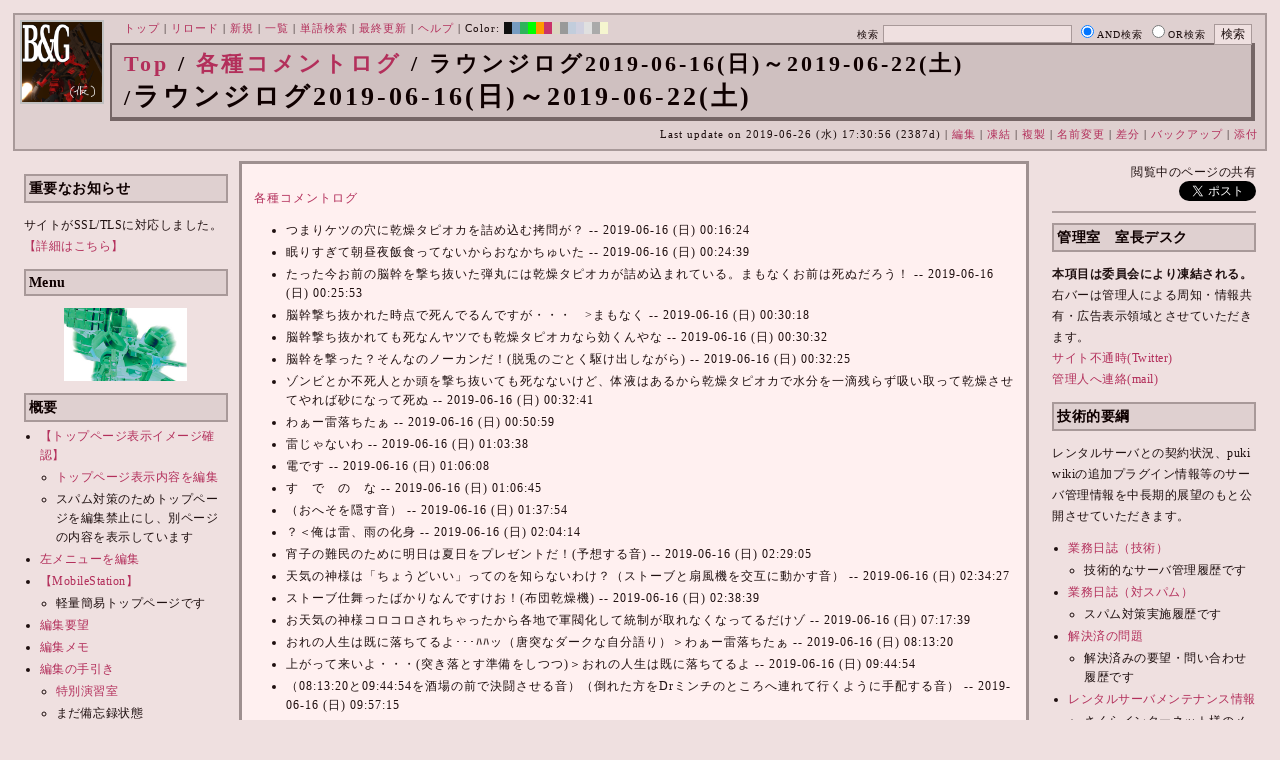

--- FILE ---
content_type: text/html; charset=UTF-8
request_url: https://bladeandgrenade.sakura.ne.jp/index.red.php?%E5%90%84%E7%A8%AE%E3%82%B3%E3%83%A1%E3%83%B3%E3%83%88%E3%83%AD%E3%82%B0/%E3%83%A9%E3%82%A6%E3%83%B3%E3%82%B8%E3%83%AD%E3%82%B02019-06-16%28%E6%97%A5%29%EF%BD%9E2019-06-22%28%E5%9C%9F%29
body_size: 231925
content:
<?xml version="1.0" encoding="UTF-8" ?>
<!DOCTYPE html PUBLIC "-//W3C//DTD XHTML 1.1//EN" "http://www.w3.org/TR/xhtml11/DTD/xhtml11.dtd">
<html xmlns="http://www.w3.org/1999/xhtml" xml:lang="ja">
<head>
 <meta http-equiv="content-type" content="application/xhtml+xml; charset=UTF-8" />
 <meta http-equiv="content-style-type" content="text/css" />
 <meta name="Description" content="アーマード・コアをはじめとしたゲーム会社フロム・ソフトウェア様の作品のファンサイト/ポータル/wikiです。ハードウェアを問わずフロム・ソフトウェア様のゲーム攻略やユーザの交流を主としています。">

 <title>各種コメントログ/ラウンジログ2019-06-16(日)～2019-06-22(土) - BLADE & GRENADE</title>
 <link rel="SHORTCUT ICON" href="image/favicon.ico" />

 <link rel="stylesheet" type="text/css" media="screen" href="skin/pukiwiki_gs2.css.php?charset=Shift_JIS&amp;gs2color=red" charset="Shift_JIS" /> <link rel="stylesheet" type="text/css" media="print" href="skin/pukiwiki_gs2.css.php?charset=Shift_JIS&amp;media=print" charset="Shift_JIS" />
  <link rel="alternate" type="application/rss+xml" title="RSS" href="https://bladeandgrenade.sakura.ne.jp:443/index.red.php?cmd=rss" />


<script>
  (function(i,s,o,g,r,a,m){i['GoogleAnalyticsObject']=r;i[r]=i[r]||function(){
  (i[r].q=i[r].q||[]).push(arguments)},i[r].l=1*new Date();a=s.createElement(o),
  m=s.getElementsByTagName(o)[0];a.async=1;a.src=g;m.parentNode.insertBefore(a,m)
  })(window,document,'script','https://www.google-analytics.com/analytics.js','ga');

  ga('create', 'UA-88403932-1', 'auto');
  ga('send', 'pageview');

</script>
</head>
<body>


<!--Header-->
<div id="header">

<!-- Header/Search -->
<form action="https://bladeandgrenade.sakura.ne.jp:443/index.red.php?cmd=search" method="post" id="head_search">
 <div>
  検索
  <input type="text"  name="word" value="" size="25" />
  <input type="radio" name="type" value="AND" class="radio" checked="checked" />AND検索
  <input type="radio" name="type" value="OR" class="radio" />OR検索
  &nbsp;<input type="submit" value="検索" />
 </div>
</form>
<a href="https://bladeandgrenade.sakura.ne.jp:443/index.red.php?FrontPage"><img id="logo" src="image/b_g_icon_20160320.png" width="80" height="80" alt="[各種コメントログ/ラウンジログ2019-06-16(日)～2019-06-22(土)]" title="[各種コメントログ/ラウンジログ2019-06-16(日)～2019-06-22(土)]" /></a>

<div id="navigator">
 <a href="https://bladeandgrenade.sakura.ne.jp:443/index.red.php?FrontPage" >トップ</a> | <a href="https://bladeandgrenade.sakura.ne.jp:443/index.red.php?%E5%90%84%E7%A8%AE%E3%82%B3%E3%83%A1%E3%83%B3%E3%83%88%E3%83%AD%E3%82%B0/%E3%83%A9%E3%82%A6%E3%83%B3%E3%82%B8%E3%83%AD%E3%82%B02019-06-16%28%E6%97%A5%29%EF%BD%9E2019-06-22%28%E5%9C%9F%29" >リロード</a>  | <a href="https://bladeandgrenade.sakura.ne.jp:443/index.red.php?plugin=newpage&amp;refer=%E5%90%84%E7%A8%AE%E3%82%B3%E3%83%A1%E3%83%B3%E3%83%88%E3%83%AD%E3%82%B0/%E3%83%A9%E3%82%A6%E3%83%B3%E3%82%B8%E3%83%AD%E3%82%B02019-06-16%28%E6%97%A5%29%EF%BD%9E2019-06-22%28%E5%9C%9F%29" >新規</a>  | <a href="https://bladeandgrenade.sakura.ne.jp:443/index.red.php?cmd=list" >一覧</a>  | <a href="https://bladeandgrenade.sakura.ne.jp:443/index.red.php?cmd=search" >単語検索</a> | <a href="https://bladeandgrenade.sakura.ne.jp:443/index.red.php?RecentChanges" >最終更新</a> | <a href="https://bladeandgrenade.sakura.ne.jp:443/index.red.php?Help" >ヘルプ</a> | Color: <a href="https://bladeandgrenade.sakura.ne.jp:443/index.black.php?%E5%90%84%E7%A8%AE%E3%82%B3%E3%83%A1%E3%83%B3%E3%83%88%E3%83%AD%E3%82%B0/%E3%83%A9%E3%82%A6%E3%83%B3%E3%82%B8%E3%83%AD%E3%82%B02019-06-16%28%E6%97%A5%29%EF%BD%9E2019-06-22%28%E5%9C%9F%29" style="background-color:#101010" title="black">&nbsp;&nbsp;</a><a href="https://bladeandgrenade.sakura.ne.jp:443/index.blue.php?%E5%90%84%E7%A8%AE%E3%82%B3%E3%83%A1%E3%83%B3%E3%83%88%E3%83%AD%E3%82%B0/%E3%83%A9%E3%82%A6%E3%83%B3%E3%82%B8%E3%83%AD%E3%82%B02019-06-16%28%E6%97%A5%29%EF%BD%9E2019-06-22%28%E5%9C%9F%29" style="background-color:#769BC0" title="blue">&nbsp;&nbsp;</a><a href="https://bladeandgrenade.sakura.ne.jp:443/index.green.php?%E5%90%84%E7%A8%AE%E3%82%B3%E3%83%A1%E3%83%B3%E3%83%88%E3%83%AD%E3%82%B0/%E3%83%A9%E3%82%A6%E3%83%B3%E3%82%B8%E3%83%AD%E3%82%B02019-06-16%28%E6%97%A5%29%EF%BD%9E2019-06-22%28%E5%9C%9F%29" style="background-color:#2FB35B" title="green">&nbsp;&nbsp;</a><a href="https://bladeandgrenade.sakura.ne.jp:443/index.neongreen.php?%E5%90%84%E7%A8%AE%E3%82%B3%E3%83%A1%E3%83%B3%E3%83%88%E3%83%AD%E3%82%B0/%E3%83%A9%E3%82%A6%E3%83%B3%E3%82%B8%E3%83%AD%E3%82%B02019-06-16%28%E6%97%A5%29%EF%BD%9E2019-06-22%28%E5%9C%9F%29" style="background-color:#00FF00" title="neongreen">&nbsp;&nbsp;</a><a href="https://bladeandgrenade.sakura.ne.jp:443/index.neonorange.php?%E5%90%84%E7%A8%AE%E3%82%B3%E3%83%A1%E3%83%B3%E3%83%88%E3%83%AD%E3%82%B0/%E3%83%A9%E3%82%A6%E3%83%B3%E3%82%B8%E3%83%AD%E3%82%B02019-06-16%28%E6%97%A5%29%EF%BD%9E2019-06-22%28%E5%9C%9F%29" style="background-color:#FF9900" title="neonorange">&nbsp;&nbsp;</a><a href="https://bladeandgrenade.sakura.ne.jp:443/index.red.php?%E5%90%84%E7%A8%AE%E3%82%B3%E3%83%A1%E3%83%B3%E3%83%88%E3%83%AD%E3%82%B0/%E3%83%A9%E3%82%A6%E3%83%B3%E3%82%B8%E3%83%AD%E3%82%B02019-06-16%28%E6%97%A5%29%EF%BD%9E2019-06-22%28%E5%9C%9F%29" style="background-color:#C9336A" title="red">&nbsp;&nbsp;</a><a href="https://bladeandgrenade.sakura.ne.jp:443/index.sepia.php?%E5%90%84%E7%A8%AE%E3%82%B3%E3%83%A1%E3%83%B3%E3%83%88%E3%83%AD%E3%82%B0/%E3%83%A9%E3%82%A6%E3%83%B3%E3%82%B8%E3%83%AD%E3%82%B02019-06-16%28%E6%97%A5%29%EF%BD%9E2019-06-22%28%E5%9C%9F%29" style="background-color:#DCD7C2" title="sepia">&nbsp;&nbsp;</a><a href="https://bladeandgrenade.sakura.ne.jp:443/index.silver.php?%E5%90%84%E7%A8%AE%E3%82%B3%E3%83%A1%E3%83%B3%E3%83%88%E3%83%AD%E3%82%B0/%E3%83%A9%E3%82%A6%E3%83%B3%E3%82%B8%E3%83%AD%E3%82%B02019-06-16%28%E6%97%A5%29%EF%BD%9E2019-06-22%28%E5%9C%9F%29" style="background-color:#999999" title="silver">&nbsp;&nbsp;</a><a href="https://bladeandgrenade.sakura.ne.jp:443/index.sky.php?%E5%90%84%E7%A8%AE%E3%82%B3%E3%83%A1%E3%83%B3%E3%83%88%E3%83%AD%E3%82%B0/%E3%83%A9%E3%82%A6%E3%83%B3%E3%82%B8%E3%83%AD%E3%82%B02019-06-16%28%E6%97%A5%29%EF%BD%9E2019-06-22%28%E5%9C%9F%29" style="background-color:#C2CDDC" title="sky">&nbsp;&nbsp;</a><a href="https://bladeandgrenade.sakura.ne.jp:443/index.violet.php?%E5%90%84%E7%A8%AE%E3%82%B3%E3%83%A1%E3%83%B3%E3%83%88%E3%83%AD%E3%82%B0/%E3%83%A9%E3%82%A6%E3%83%B3%E3%82%B8%E3%83%AD%E3%82%B02019-06-16%28%E6%97%A5%29%EF%BD%9E2019-06-22%28%E5%9C%9F%29" style="background-color:#D0D0DF" title="violet">&nbsp;&nbsp;</a><a href="https://bladeandgrenade.sakura.ne.jp:443/index.white.php?%E5%90%84%E7%A8%AE%E3%82%B3%E3%83%A1%E3%83%B3%E3%83%88%E3%83%AD%E3%82%B0/%E3%83%A9%E3%82%A6%E3%83%B3%E3%82%B8%E3%83%AD%E3%82%B02019-06-16%28%E6%97%A5%29%EF%BD%9E2019-06-22%28%E5%9C%9F%29" style="background-color:#E0E0E0" title="white">&nbsp;&nbsp;</a><a href="https://bladeandgrenade.sakura.ne.jp:443/index.winter.php?%E5%90%84%E7%A8%AE%E3%82%B3%E3%83%A1%E3%83%B3%E3%83%88%E3%83%AD%E3%82%B0/%E3%83%A9%E3%82%A6%E3%83%B3%E3%82%B8%E3%83%AD%E3%82%B02019-06-16%28%E6%97%A5%29%EF%BD%9E2019-06-22%28%E5%9C%9F%29" style="background-color:#AAAAAA" title="winter">&nbsp;&nbsp;</a><a href="https://bladeandgrenade.sakura.ne.jp:443/index.yellow.php?%E5%90%84%E7%A8%AE%E3%82%B3%E3%83%A1%E3%83%B3%E3%83%88%E3%83%AD%E3%82%B0/%E3%83%A9%E3%82%A6%E3%83%B3%E3%82%B8%E3%83%AD%E3%82%B02019-06-16%28%E6%97%A5%29%EF%BD%9E2019-06-22%28%E5%9C%9F%29" style="background-color:#F5F5CF" title="yellow">&nbsp;&nbsp;</a>
</div>

<h1 class="title"><span class="small"><div><a href="https://bladeandgrenade.sakura.ne.jp:443/index.red.php?FrontPage" title="FrontPage (968d)">Top</a> / <a href="https://bladeandgrenade.sakura.ne.jp:443/index.red.php?%E5%90%84%E7%A8%AE%E3%82%B3%E3%83%A1%E3%83%B3%E3%83%88%E3%83%AD%E3%82%B0">各種コメントログ</a> / ラウンジログ2019-06-16(日)～2019-06-22(土)</div>/</span>ラウンジログ2019-06-16(日)～2019-06-22(土)</h1>

<div class="pageinfo">
 Last update on 2019-06-26 (水) 17:30:56  (2387d)  | <a href="https://bladeandgrenade.sakura.ne.jp:443/index.red.php?cmd=edit&amp;page=%E5%90%84%E7%A8%AE%E3%82%B3%E3%83%A1%E3%83%B3%E3%83%88%E3%83%AD%E3%82%B0/%E3%83%A9%E3%82%A6%E3%83%B3%E3%82%B8%E3%83%AD%E3%82%B02019-06-16%28%E6%97%A5%29%EF%BD%9E2019-06-22%28%E5%9C%9F%29" >編集</a>  | <a href="https://bladeandgrenade.sakura.ne.jp:443/index.red.php?cmd=freeze&amp;page=%E5%90%84%E7%A8%AE%E3%82%B3%E3%83%A1%E3%83%B3%E3%83%88%E3%83%AD%E3%82%B0/%E3%83%A9%E3%82%A6%E3%83%B3%E3%82%B8%E3%83%AD%E3%82%B02019-06-16%28%E6%97%A5%29%EF%BD%9E2019-06-22%28%E5%9C%9F%29" >凍結</a>  | <a href="https://bladeandgrenade.sakura.ne.jp:443/index.red.php?plugin=template&amp;refer=%E5%90%84%E7%A8%AE%E3%82%B3%E3%83%A1%E3%83%B3%E3%83%88%E3%83%AD%E3%82%B0/%E3%83%A9%E3%82%A6%E3%83%B3%E3%82%B8%E3%83%AD%E3%82%B02019-06-16%28%E6%97%A5%29%EF%BD%9E2019-06-22%28%E5%9C%9F%29" >複製</a> | <a href="https://bladeandgrenade.sakura.ne.jp:443/index.red.php?plugin=rename&amp;refer=%E5%90%84%E7%A8%AE%E3%82%B3%E3%83%A1%E3%83%B3%E3%83%88%E3%83%AD%E3%82%B0/%E3%83%A9%E3%82%A6%E3%83%B3%E3%82%B8%E3%83%AD%E3%82%B02019-06-16%28%E6%97%A5%29%EF%BD%9E2019-06-22%28%E5%9C%9F%29" >名前変更</a>  | <a href="https://bladeandgrenade.sakura.ne.jp:443/index.red.php?cmd=diff&amp;page=%E5%90%84%E7%A8%AE%E3%82%B3%E3%83%A1%E3%83%B3%E3%83%88%E3%83%AD%E3%82%B0/%E3%83%A9%E3%82%A6%E3%83%B3%E3%82%B8%E3%83%AD%E3%82%B02019-06-16%28%E6%97%A5%29%EF%BD%9E2019-06-22%28%E5%9C%9F%29" >差分</a>  | <a href="https://bladeandgrenade.sakura.ne.jp:443/index.red.php?cmd=backup&amp;page=%E5%90%84%E7%A8%AE%E3%82%B3%E3%83%A1%E3%83%B3%E3%83%88%E3%83%AD%E3%82%B0/%E3%83%A9%E3%82%A6%E3%83%B3%E3%82%B8%E3%83%AD%E3%82%B02019-06-16%28%E6%97%A5%29%EF%BD%9E2019-06-22%28%E5%9C%9F%29" >バックアップ</a>   | <a href="https://bladeandgrenade.sakura.ne.jp:443/index.red.php?plugin=attach&amp;pcmd=upload&amp;page=%E5%90%84%E7%A8%AE%E3%82%B3%E3%83%A1%E3%83%B3%E3%83%88%E3%83%AD%E3%82%B0/%E3%83%A9%E3%82%A6%E3%83%B3%E3%82%B8%E3%83%AD%E3%82%B02019-06-16%28%E6%97%A5%29%EF%BD%9E2019-06-22%28%E5%9C%9F%29" >添付</a> 

</div>

</div>


<!--Left Box-->
  <div id="leftbox">   <div class="menubar">
    

<h2 id="content_2_0">重要なお知らせ</h2>
<p>サイトがSSL/TLSに対応しました。
<a href="https://bladeandgrenade.sakura.ne.jp:443/index.red.php?RightBar/%E3%82%B5%E3%83%BC%E3%83%90%E7%AE%A1%E7%90%86%E6%A5%AD%E5%8B%99%E6%97%A5%E8%AA%8C%E4%BA%8C%E5%86%8A%E7%9B%AE#f9252782" title="RightBar/サーバ管理業務日誌二冊目 (661d)">【詳細はこちら】</a></p>

<div class="jumpmenu"><a href="#navigator">&uarr;</a></div><h2 id="content_2_1">Menu</h2>
<div style="text-align:center"><p><a href="https://bladeandgrenade.sakura.ne.jp:443/index.red.php?ARMORED%20CORE" title="ARMORED CORE (1009d)"><img src="https://bladeandgrenade.sakura.ne.jp:443/index.red.php?plugin=ref&amp;page=FrontPage&amp;src=ac.jpg" alt="AC" title="AC" width="123" height="73" /></a><br /></p></div>

<div class="jumpmenu"><a href="#navigator">&uarr;</a></div><h2 id="content_2_2">概要</h2>
<ul><li><a href="https://bladeandgrenade.sakura.ne.jp:443/index.red.php?FrontPage/WhiteBoard" title="FrontPage/WhiteBoard (176d)">【トップページ表示イメージ確認】</a>
<ul><li><a href="https://bladeandgrenade.sakura.ne.jp/index.php?cmd=edit&amp;page=FrontPage/WhiteBoard" rel="nofollow">トップページ表示内容を編集</a></li>
<li>スパム対策のためトップページを編集禁止にし、別ページの内容を表示しています</li></ul></li>
<li><a href="https://bladeandgrenade.sakura.ne.jp/index.php?cmd=edit&amp;page=MenuBar" rel="nofollow">左メニューを編集</a></li>
<li><a href="https://bladeandgrenade.sakura.ne.jp:443/index.red.php?MobileStation" title="MobileStation (1063d)">【MobileStation】</a>
<ul><li>軽量簡易トップページです</li></ul></li>
<li><a href="https://bladeandgrenade.sakura.ne.jp:443/index.red.php?%E7%B7%A8%E9%9B%86%E8%A6%81%E6%9C%9B" title="編集要望 (311d)">編集要望</a></li>
<li><a href="https://bladeandgrenade.sakura.ne.jp:443/index.red.php?%E7%B7%A8%E9%9B%86%E3%83%A1%E3%83%A2" title="編集メモ (291d)">編集メモ</a></li>
<li><a href="https://bladeandgrenade.sakura.ne.jp:443/index.red.php?%E7%B7%A8%E9%9B%86%E3%81%AE%E6%89%8B%E5%BC%95%E3%81%8D" title="編集の手引き (221d)">編集の手引き</a>
<ul><li><a href="https://bladeandgrenade.sakura.ne.jp:443/index.red.php?%E7%B7%A8%E9%9B%86%E3%81%AE%E6%89%8B%E5%BC%95%E3%81%8D/%E7%89%B9%E5%88%A5%E6%BC%94%E7%BF%92%E5%AE%A4" title="編集の手引き/特別演習室 (3384d)">特別演習室</a></li>
<li>まだ備忘録状態</li></ul></li>
<li><a href="https://bladeandgrenade.sakura.ne.jp:443/index.red.php?SandBox" title="SandBox (294d)">SandBox</a></li>
<li><a href="https://bladeandgrenade.sakura.ne.jp:443/index.red.php?%E3%82%B5%E3%82%A4%E3%83%88%E6%A7%8B%E6%88%90" title="サイト構成 (3515d)">サイト構成</a></li>
<li><a href="https://bladeandgrenade.sakura.ne.jp:443/index.red.php?%E8%87%A8%E6%99%82%E9%9B%A3%E6%B0%91%E3%82%B2%E3%83%83%E3%83%88%E3%83%BC" title="臨時難民ゲットー (4h)">臨時難民ゲットー</a></li>
<li><a href="https://bladeandgrenade.sakura.ne.jp:443/index.red.php?%E5%85%AC%E6%B0%91%E9%A4%A8" title="公民館 (2301d)">公民館</a>
<ul><li>サークル活動等はこちらから</li>
<li>DAEMON X MACHINAや模型、TRPG等</li>
<li><a href="https://bladeandgrenade.sakura.ne.jp:443/index.red.php?%E5%85%AC%E6%B0%91%E9%A4%A8/DAEMONXMACHINA" title="公民館/DAEMONXMACHINA (2153d)">DAEMON X MACHINA</a>
<ul><li><a href="https://bladeandgrenade.sakura.ne.jp:443/index.red.php?DAEMONXMACHINA%E8%AB%87%E8%A9%B1%E5%AE%A4" title="DAEMONXMACHINA談話室 (2316d)">DAEMON X MACHINA談話室</a></li></ul></li></ul></li>
<li><a href="https://bladeandgrenade.sakura.ne.jp:443/index.red.php?%E6%B3%95%E5%8B%99%E9%83%A8" title="法務部 (857d)">法務部</a>
<ul><li>各種ルール制定及び問題解決はこちらまで</li></ul></li>
<li><a href="https://bladeandgrenade.sakura.ne.jp:443/index.red.php?%E3%82%B5%E3%83%B3%E3%83%80%E3%83%BC%E3%83%89%E3%83%BC%E3%83%A0" title="サンダードーム (2637d)">討論ページ「サンダードーム」</a></li>
<li><a href="https://bladeandgrenade.sakura.ne.jp:443/index.red.php?%E3%81%8A%E3%81%BF%E3%81%8F%E3%81%98" title="おみくじ (569d)">おみくじ</a></li></ul>
<ul><li><a href="https://bladeandgrenade.sakura.ne.jp/bulletinboard/" rel="nofollow">画像アップローダー</a></li>
<li><a href="https://bladeandgrenade.sakura.ne.jp/index.php?plugin=attach&amp;pcmd=list" rel="nofollow"><strong>【全ページの添付ファイル一覧】</strong></a>
<div class="ie5"><table class="style_table" cellspacing="1" border="0"><tbody><tr><td class="style_td"><a href="https://bladeandgrenade.sakura.ne.jp/image/search.png" title="search.png"><img src="https://bladeandgrenade.sakura.ne.jp/image/search.png" alt="search.png" title="search.png" width="20" height="20" /></a></td><td class="style_td"><form action="https://bladeandgrenade.sakura.ne.jp:443/index.red.php" method="post"> 
<div><input type="hidden" name="encode_hint" value="ぷ" /></div> 
<div><input type="hidden" name="encode_hint" value="ぷ" /></div>
 <div>
  <input type="hidden" name="plugin" value="lookup" />
  <input type="hidden" name="refer"  value="各種コメントログ/ラウンジログ2019-06-16(日)～2019-06-22(土)" />
  <input type="hidden" name="inter"  value="Google" />
  <label for="_p_lookup_1">Google:</label>
  <input type="text" name="page" id="_p_lookup_1" size="30" value="" />
  <input type="submit" value="検索" />
 </div>
</form></td></tr></tbody></table></div></li></ul>

<div class="jumpmenu"><a href="#navigator">&uarr;</a></div><h2 id="content_2_3">最近の作品</h2>

<div class="jumpmenu"><a href="#navigator">&uarr;</a></div><h3 id="content_2_4"><a href="https://bladeandgrenade.sakura.ne.jp:443/index.red.php?ELDEN%20RING%20NIGHTREIGN" title="ELDEN RING NIGHTREIGN (226d)">ELDEN RING<br class="spacer" />NIGHTREIGN</a></h3>

<div class="jumpmenu"><a href="#navigator">&uarr;</a></div><h3 id="content_2_5"><a href="https://bladeandgrenade.sakura.ne.jp:443/index.red.php?ARMORED%20CORE%20%E2%85%A5" title="ARMORED CORE Ⅵ (277d)">ARMORED CORE Ⅵ<br class="spacer" />FIRES OF RUBICON</a></h3>
<table cellpadding=1 cellspacing=2><tr>
<td valign=top>
	<span id=rgn_button1 style="cursor:pointer;font:normal 10px �ͣ� �Х����å�;border:gray 1px solid;"
	onclick="
	if(document.getElementById('rgn_summary1').style.display!='none'){
		document.getElementById('rgn_summary1').style.display='none';
		document.getElementById('rgn_content1').style.display='block';
		document.getElementById('rgn_bracket1').style.borderStyle='solid none solid solid';
		document.getElementById('rgn_button1').innerHTML='-';
	}else{
		document.getElementById('rgn_summary1').style.display='block';
		document.getElementById('rgn_content1').style.display='none';
		document.getElementById('rgn_bracket1').style.borderStyle='none';
		document.getElementById('rgn_button1').innerHTML='+';
	}
	">+</span>
</td><td id=rgn_bracket1 style="font-size:1pt;border:gray 1px;border-style:none;">&nbsp;</td><td id=rgn_summary1 style="color:gray;border:gray 1px solid;display:block;"><a href="https://bladeandgrenade.sakura.ne.jp:443/index.red.php?ARMORED%20CORE%20%E2%85%A5#sa0db3d8" title="ARMORED CORE Ⅵ (277d)">パーツリスト</a>
</td><td valign=top id=rgn_content1 style="display:none;">
<div class="ie5"><table class="style_table" cellspacing="1" border="0"><tbody><tr><td class="style_td">頭部パーツ</td><td class="style_td"><a href="https://bladeandgrenade.sakura.ne.jp:443/index.red.php?ARMORED%20CORE%20%E2%85%A5/%E9%A0%AD%E9%83%A8%E3%83%91%E3%83%BC%E3%83%84" title="ARMORED CORE Ⅵ/頭部パーツ (185d)">HEAD</a></td></tr><tr><td class="style_td">胴体パーツ</td><td class="style_td"><a href="https://bladeandgrenade.sakura.ne.jp:443/index.red.php?ARMORED%20CORE%20%E2%85%A5/%E3%82%B3%E3%82%A2%E3%83%91%E3%83%BC%E3%83%84" title="ARMORED CORE Ⅵ/コアパーツ (185d)">CORE</a></td></tr><tr><td class="style_td">腕部パーツ</td><td class="style_td"><a href="https://bladeandgrenade.sakura.ne.jp:443/index.red.php?ARMORED%20CORE%20%E2%85%A5/%E8%85%95%E9%83%A8%E3%83%91%E3%83%BC%E3%83%84" title="ARMORED CORE Ⅵ/腕部パーツ (122d)">ARMS</a></td></tr><tr><td class="style_td">脚部パーツ</td><td class="style_td"><a href="https://bladeandgrenade.sakura.ne.jp:443/index.red.php?ARMORED%20CORE%20%E2%85%A5/%E8%84%9A%E9%83%A8%E3%83%91%E3%83%BC%E3%83%84" title="ARMORED CORE Ⅵ/脚部パーツ (29d)">LEGS</a></td></tr><tr><td class="style_td">火器管制器</td><td class="style_td"><a href="https://bladeandgrenade.sakura.ne.jp:443/index.red.php?ARMORED%20CORE%20%E2%85%A5/F.C.S." title="ARMORED CORE Ⅵ/F.C.S. (132d)">F.C.S.</a></td></tr><tr><td class="style_td">ジェネレータ</td><td class="style_td"><a href="https://bladeandgrenade.sakura.ne.jp:443/index.red.php?ARMORED%20CORE%20%E2%85%A5/%E3%82%B8%E3%82%A7%E3%83%8D%E3%83%AC%E3%83%BC%E3%82%BF" title="ARMORED CORE Ⅵ/ジェネレータ (127d)">GENERATOR</a></td></tr><tr><td class="style_td">ブースタ</td><td class="style_td"><a href="https://bladeandgrenade.sakura.ne.jp:443/index.red.php?ARMORED%20CORE%20%E2%85%A5/%E3%83%96%E3%83%BC%E3%82%B9%E3%82%BF" title="ARMORED CORE Ⅵ/ブースタ (184d)">BOOSTER</a></td></tr><tr><td class="style_td">腕部兵装</td><td class="style_td"><a href="https://bladeandgrenade.sakura.ne.jp:443/index.red.php?ARMORED%20CORE%20%E2%85%A5/%E8%85%95%E9%83%A8%E5%85%B5%E8%A3%85" title="ARMORED CORE Ⅵ/腕部兵装 (27d)">A.UNIT</a></td></tr><tr><td class="style_td">左腕部兵装</td><td class="style_td"><a href="https://bladeandgrenade.sakura.ne.jp:443/index.red.php?ARMORED%20CORE%20%E2%85%A5/%E5%B7%A6%E8%85%95%E9%83%A8%E5%85%B5%E8%A3%85" title="ARMORED CORE Ⅵ/左腕部兵装 (257d)">L-A.UNIT</a></td></tr><tr><td class="style_td">背部兵装</td><td class="style_td"><a href="https://bladeandgrenade.sakura.ne.jp:443/index.red.php?ARMORED%20CORE%20%E2%85%A5/%E8%83%8C%E9%83%A8%E5%85%B5%E8%A3%85" title="ARMORED CORE Ⅵ/背部兵装 (136d)">B.UNIT</a></td></tr><tr><td class="style_td" rowspan="2">コア拡張機能</td><td class="style_td"><a href="https://bladeandgrenade.sakura.ne.jp:443/index.red.php?ARMORED%20CORE%20%E2%85%A5/%E3%82%B3%E3%82%A2%E6%8B%A1%E5%BC%B5%E6%A9%9F%E8%83%BD" title="ARMORED CORE Ⅵ/コア拡張機能 (280d)">EXPANSION</a></td></tr><tr><td class="style_td"><a href="https://bladeandgrenade.sakura.ne.jp:443/index.red.php?ARMORED%20CORE%20%E2%85%A5/OS%20TUNING" title="ARMORED CORE Ⅵ/OS TUNING (287d)">OS TUNING</a></td></tr></tbody></table></div>
</td></tr></table>
<ul><li><a href="https://bladeandgrenade.sakura.ne.jp:443/index.red.php?ARMORED%20CORE%20%E2%85%A5/AC%E8%8B%A5%E8%91%89%E8%AC%9B%E5%BA%A7%20VI%E7%B7%A8" title="ARMORED CORE Ⅵ/AC若葉講座 VI編 (124d)">初心者向け講座</a></li>
<li><a href="https://bladeandgrenade.sakura.ne.jp:443/index.red.php?ARMORED%20CORE%20%E2%85%A5/%E3%83%AC%E3%82%AE%E3%83%A5%E3%83%AC%E3%83%BC%E3%82%B7%E3%83%A7%E3%83%B3" title="ARMORED CORE Ⅵ/レギュレーション (228d)">レギュレーション</a></li>
<li><a href="https://bladeandgrenade.sakura.ne.jp:443/index.red.php?ARMORED%20CORE%20%E2%85%A5/%E3%82%A2%E3%82%BB%E3%83%B3%E3%83%96%E3%83%AB%E6%A6%82%E8%AA%AC" title="ARMORED CORE Ⅵ/アセンブル概説 (208d)">アセンブルの手引き</a></li>
<li><a href="https://bladeandgrenade.sakura.ne.jp:443/index.red.php?ARMORED%20CORE%20%E2%85%A5/%E3%83%9F%E3%83%83%E3%82%B7%E3%83%A7%E3%83%B3" title="ARMORED CORE Ⅵ/ミッション (51d)">ミッションリスト</a></li>
<li><a href="https://bladeandgrenade.sakura.ne.jp:443/index.red.php?ARMORED%20CORE%20%E2%85%A5/%E3%82%B7%E3%82%B9%E3%83%86%E3%83%A0%E3%83%BB%E6%93%8D%E4%BD%9C%E3%83%BB%E3%83%86%E3%82%AF%E3%83%8B%E3%83%83%E3%82%AF" title="ARMORED CORE Ⅵ/システム・操作・テクニック (609d)">システム・操作・テクニック</a></li>
<li><a href="https://bladeandgrenade.sakura.ne.jp:443/index.red.php?ARMORED%20CORE%20%E2%85%A5/%E7%99%BB%E5%A0%B4%E4%BA%BA%E7%89%A9" title="ARMORED CORE Ⅵ/登場人物 (131d)">登場人物</a>/<a href="https://bladeandgrenade.sakura.ne.jp:443/index.red.php?ARMORED%20CORE%20%E2%85%A5/%E7%99%BB%E5%A0%B4AC" title="ARMORED CORE Ⅵ/登場AC (6d)">登場AC</a></li>
<li><a href="https://bladeandgrenade.sakura.ne.jp:443/index.red.php?ARMORED%20CORE%20%E2%85%A5/%E3%83%AD%E3%82%B1%E3%83%BC%E3%82%B7%E3%83%A7%E3%83%B3" title="ARMORED CORE Ⅵ/ロケーション (116d)">ロケーション</a></li>
<li><a href="https://bladeandgrenade.sakura.ne.jp:443/index.red.php?ARMORED%20CORE%20%E2%85%A5/%E3%82%A8%E3%83%8D%E3%83%9F%E3%83%BC" title="ARMORED CORE Ⅵ/エネミー (46d)">エネミー</a>/<a href="https://bladeandgrenade.sakura.ne.jp:443/index.red.php?ARMORED%20CORE%20%E2%85%A5/%E5%8B%A2%E5%8A%9B" title="ARMORED CORE Ⅵ/勢力 (106d)">勢力</a></li>
<li><a href="https://bladeandgrenade.sakura.ne.jp:443/index.red.php?ARMORED%20CORE%20%E2%85%A5/%E3%82%A2%E3%83%BC%E3%82%AB%E3%82%A4%E3%83%96" title="ARMORED CORE Ⅵ/アーカイブ (107d)">アーカイブ</a>/<a href="https://bladeandgrenade.sakura.ne.jp:443/index.red.php?ARMORED%20CORE%20%E2%85%A5/%E3%82%BB%E3%83%AA%E3%83%95%E9%9B%86" title="ARMORED CORE Ⅵ/セリフ集 (256d)">セリフ集(ネタばれ注意)</a></li>
<li><a href="https://bladeandgrenade.sakura.ne.jp:443/index.red.php?ARMORED%20CORE%20%E2%85%A5/%E7%94%A8%E8%AA%9E%E9%9B%86" title="ARMORED CORE Ⅵ/用語集 (35d)">用語集</a>/<a href="https://bladeandgrenade.sakura.ne.jp:443/index.red.php?ARMORED%20CORE%20%E2%85%A5/%E4%B8%96%E7%95%8C%E8%A6%B3%E8%80%83%E5%AF%9F" title="ARMORED CORE Ⅵ/世界観考察 (57d)">世界観考察</a></li>
<li><a href="https://bladeandgrenade.sakura.ne.jp:443/index.red.php?ARMORED%20CORE%20%E2%85%A5%20/%20%E3%82%A2%E3%83%BC%E3%83%9E%E3%83%BC%E3%83%89%E3%82%B3%E3%82%A2%E2%85%A5%E8%AB%87%E8%A9%B1%E5%AE%A4" title="ARMORED CORE Ⅵ / アーマードコアⅥ談話室 (1121d)">談話室</a>/<a href="https://bladeandgrenade.sakura.ne.jp:443/index.red.php?ARMORED%20CORE%20%E2%85%A5/%E3%82%A2%E3%83%BC%E3%83%9E%E3%83%BC%E3%83%89%E3%82%B3%E3%82%A2%E2%85%A5%E6%94%BB%E7%95%A5%E6%83%85%E5%A0%B1%E4%BA%A4%E6%8F%9B%E6%89%80" title="ARMORED CORE Ⅵ/アーマードコアⅥ攻略情報交換所 (1121d)">攻略情報交換所</a></li>
<li><a href="https://bladeandgrenade.sakura.ne.jp:443/index.red.php?ARMORED%20CORE%20%E2%85%A5/%E7%99%BA%E5%A3%B2%E5%89%8D%E6%83%85%E5%A0%B1" title="ARMORED CORE Ⅵ/発売前情報 (869d)">発売前情報</a></li>
<li><a href="https://bladeandgrenade.sakura.ne.jp:443/index.red.php?ARMORED%20CORE%20%E2%85%A5%20/%20%E3%82%A2%E3%83%BC%E3%83%9E%E3%83%BC%E3%83%89%E3%82%B3%E3%82%A2%E2%85%A5%E3%82%AA%E3%83%B3%E3%83%A9%E3%82%A4%E3%83%B3%E7%94%A8%E7%9B%B8%E8%AB%87%E5%AE%A4" title="ARMORED CORE Ⅵ / アーマードコアⅥオンライン用相談室 (984d)">オンライン用相談室</a></li></ul>

<div class="jumpmenu"><a href="#navigator">&uarr;</a></div><h3 id="content_2_6"><a href="https://bladeandgrenade.sakura.ne.jp:443/index.red.php?ELDEN%20RING" title="ELDEN RING (685d)">ELDEN RING</a></h3>
<ul><li><a href="https://bladeandgrenade.sakura.ne.jp:443/index.red.php?ELDEN%20RING/%E3%82%A8%E3%83%8D%E3%83%9F%E3%83%BC" title="ELDEN RING/エネミー (1104d)">エネミー</a>/<a href="https://bladeandgrenade.sakura.ne.jp:443/index.red.php?ELDEN%20RING/BOSS%E6%94%BB%E7%95%A5" title="ELDEN RING/BOSS攻略 (1103d)">ボス攻略</a></li></ul>
<table cellpadding=1 cellspacing=2><tr>
<td valign=top>
	<span id=rgn_button2 style="cursor:pointer;font:normal 10px �ͣ� �Х����å�;border:gray 1px solid;"
	onclick="
	if(document.getElementById('rgn_summary2').style.display!='none'){
		document.getElementById('rgn_summary2').style.display='none';
		document.getElementById('rgn_content2').style.display='block';
		document.getElementById('rgn_bracket2').style.borderStyle='solid none solid solid';
		document.getElementById('rgn_button2').innerHTML='-';
	}else{
		document.getElementById('rgn_summary2').style.display='block';
		document.getElementById('rgn_content2').style.display='none';
		document.getElementById('rgn_bracket2').style.borderStyle='none';
		document.getElementById('rgn_button2').innerHTML='+';
	}
	">+</span>
</td><td id=rgn_bracket2 style="font-size:1pt;border:gray 1px;border-style:none;">&nbsp;</td><td id=rgn_summary2 style="color:gray;border:gray 1px solid;display:block;"><a href="https://bladeandgrenade.sakura.ne.jp:443/index.red.php?ELDEN%20RING/%E6%AD%A6%E5%99%A8" title="ELDEN RING/武器 (566d)">武器</a>
</td><td valign=top id=rgn_content2 style="display:none;">
<ul><li><a href="https://bladeandgrenade.sakura.ne.jp:443/index.red.php?ELDEN%20RING/%E6%AD%A6%E5%99%A8" title="ELDEN RING/武器 (566d)">武器</a><br class="spacer" />
<a href="https://bladeandgrenade.sakura.ne.jp:443/index.red.php?ELDEN%20RING/%E6%AD%A6%E5%99%A8/%E7%9F%AD%E5%89%A3" title="ELDEN RING/武器/短剣 (352d)">短剣</a>/<a href="https://bladeandgrenade.sakura.ne.jp:443/index.red.php?ELDEN%20RING/%E6%AD%A6%E5%99%A8/%E7%9B%B4%E5%89%A3" title="ELDEN RING/武器/直剣 (593d)">直剣</a><br class="spacer" /><a href="https://bladeandgrenade.sakura.ne.jp:443/index.red.php?ELDEN%20RING/%E6%AD%A6%E5%99%A8/%E5%A4%A7%E5%89%A3" title="ELDEN RING/武器/大剣 (403d)">大剣</a>/<a href="https://bladeandgrenade.sakura.ne.jp:443/index.red.php?ELDEN%20RING/%E6%AD%A6%E5%99%A8/%E7%89%B9%E5%A4%A7%E5%89%A3" title="ELDEN RING/武器/特大剣 (593d)">特大剣</a><br class="spacer" /><a href="https://bladeandgrenade.sakura.ne.jp:443/index.red.php?ELDEN%20RING/%E6%AD%A6%E5%99%A8/%E5%88%BA%E5%89%A3" title="ELDEN RING/武器/刺剣 (593d)">刺剣</a>/<a href="https://bladeandgrenade.sakura.ne.jp:443/index.red.php?ELDEN%20RING/%E6%AD%A6%E5%99%A8/%E9%87%8D%E5%88%BA%E5%89%A3" title="ELDEN RING/武器/重刺剣 (474d)">重刺剣</a><br class="spacer" /><a href="https://bladeandgrenade.sakura.ne.jp:443/index.red.php?ELDEN%20RING/%E6%AD%A6%E5%99%A8/%E6%9B%B2%E5%89%A3" title="ELDEN RING/武器/曲剣 (593d)">曲剣</a>/<a href="https://bladeandgrenade.sakura.ne.jp:443/index.red.php?ELDEN%20RING/%E6%AD%A6%E5%99%A8/%E5%A4%A7%E6%9B%B2%E5%89%A3" title="ELDEN RING/武器/大曲剣 (593d)">大曲剣</a><br class="spacer" /><a href="https://bladeandgrenade.sakura.ne.jp:443/index.red.php?ELDEN%20RING/%E6%AD%A6%E5%99%A8/%E5%88%80" title="ELDEN RING/武器/刀 (352d)">刀</a>/<a href="https://bladeandgrenade.sakura.ne.jp:443/index.red.php?ELDEN%20RING/%E6%AD%A6%E5%99%A8/%E4%B8%A1%E5%88%83%E5%89%A3" title="ELDEN RING/武器/両刃剣 (593d)">両刃剣</a><br class="spacer" /><a href="https://bladeandgrenade.sakura.ne.jp:443/index.red.php?ELDEN%20RING/%E6%AD%A6%E5%99%A8/%E6%96%A7" title="ELDEN RING/武器/斧 (562d)">斧</a>/<a href="https://bladeandgrenade.sakura.ne.jp:443/index.red.php?ELDEN%20RING/%E6%AD%A6%E5%99%A8/%E5%A4%A7%E6%96%A7" title="ELDEN RING/武器/大斧 (593d)">大斧</a><br class="spacer" /><a href="https://bladeandgrenade.sakura.ne.jp:443/index.red.php?ELDEN%20RING/%E6%AD%A6%E5%99%A8/%E6%A7%8C" title="ELDEN RING/武器/槌 (529d)">槌</a>/<a href="https://bladeandgrenade.sakura.ne.jp:443/index.red.php?ELDEN%20RING/%E6%AD%A6%E5%99%A8/%E3%83%95%E3%83%AC%E3%82%A4%E3%83%AB" title="ELDEN RING/武器/フレイル (590d)">フレイル</a>/<a href="https://bladeandgrenade.sakura.ne.jp:443/index.red.php?ELDEN%20RING/%E6%AD%A6%E5%99%A8/%E5%A4%A7%E6%A7%8C" title="ELDEN RING/武器/大槌 (562d)">大槌</a><br class="spacer" /><a href="https://bladeandgrenade.sakura.ne.jp:443/index.red.php?ELDEN%20RING/%E6%AD%A6%E5%99%A8/%E7%89%B9%E5%A4%A7%E6%AD%A6%E5%99%A8" title="ELDEN RING/武器/特大武器 (471d)">特大武器</a><br class="spacer" /><a href="https://bladeandgrenade.sakura.ne.jp:443/index.red.php?ELDEN%20RING/%E6%AD%A6%E5%99%A8/%E6%A7%8D" title="ELDEN RING/武器/槍 (582d)">槍</a>/<a href="https://bladeandgrenade.sakura.ne.jp:443/index.red.php?ELDEN%20RING/%E6%AD%A6%E5%99%A8/%E5%A4%A7%E6%A7%8D" title="ELDEN RING/武器/大槍 (474d)">大槍</a><br class="spacer" /><a href="https://bladeandgrenade.sakura.ne.jp:443/index.red.php?ELDEN%20RING/%E6%AD%A6%E5%99%A8/%E6%96%A7%E6%A7%8D" title="ELDEN RING/武器/斧槍 (502d)">斧槍</a>/<a href="https://bladeandgrenade.sakura.ne.jp:443/index.red.php?ELDEN%20RING/%E6%AD%A6%E5%99%A8/%E9%8E%8C" title="ELDEN RING/武器/鎌 (588d)">鎌</a><br class="spacer" /><a href="https://bladeandgrenade.sakura.ne.jp:443/index.red.php?ELDEN%20RING/%E6%AD%A6%E5%99%A8/%E9%9E%AD" title="ELDEN RING/武器/鞭 (588d)">鞭</a>/<a href="https://bladeandgrenade.sakura.ne.jp:443/index.red.php?ELDEN%20RING/%E6%AD%A6%E5%99%A8/%E6%8B%B3" title="ELDEN RING/武器/拳 (559d)">拳</a>/<a href="https://bladeandgrenade.sakura.ne.jp:443/index.red.php?ELDEN%20RING/%E6%AD%A6%E5%99%A8/%E7%88%AA" title="ELDEN RING/武器/爪 (588d)">爪</a><br class="spacer" /><a href="https://bladeandgrenade.sakura.ne.jp:443/index.red.php?ELDEN%20RING/%E6%AD%A6%E5%99%A8/%E5%B0%8F%E5%BC%93" title="ELDEN RING/武器/小弓 (588d)">小弓</a>/<a href="https://bladeandgrenade.sakura.ne.jp:443/index.red.php?ELDEN%20RING/%E6%AD%A6%E5%99%A8/%E9%95%B7%E5%BC%93" title="ELDEN RING/武器/長弓 (588d)">長弓</a>/<a href="https://bladeandgrenade.sakura.ne.jp:443/index.red.php?ELDEN%20RING/%E6%AD%A6%E5%99%A8/%E5%A4%A7%E5%BC%93" title="ELDEN RING/武器/大弓 (588d)">大弓</a><br class="spacer" /><a href="https://bladeandgrenade.sakura.ne.jp:443/index.red.php?ELDEN%20RING/%E6%AD%A6%E5%99%A8/%E3%82%AF%E3%83%AD%E3%82%B9%E3%83%9C%E3%82%A6" title="ELDEN RING/武器/クロスボウ (588d)">クロスボウ</a>/<a href="https://bladeandgrenade.sakura.ne.jp:443/index.red.php?ELDEN%20RING/%E6%AD%A6%E5%99%A8/%E3%83%90%E3%83%AA%E3%82%B9%E3%82%BF" title="ELDEN RING/武器/バリスタ (565d)">バリスタ</a><br class="spacer" /><a href="https://bladeandgrenade.sakura.ne.jp:443/index.red.php?ELDEN%20RING/%E6%AD%A6%E5%99%A8/%E6%9D%96" title="ELDEN RING/武器/杖 (352d)">杖</a>/<a href="https://bladeandgrenade.sakura.ne.jp:443/index.red.php?ELDEN%20RING/%E6%AD%A6%E5%99%A8/%E8%81%96%E5%8D%B0" title="ELDEN RING/武器/聖印 (474d)">聖印</a><br class="spacer" /><a href="https://bladeandgrenade.sakura.ne.jp:443/index.red.php?ELDEN%20RING/%E6%AD%A6%E5%99%A8/%E6%9D%BE%E6%98%8E" title="ELDEN RING/武器/松明 (559d)">松明</a><br class="spacer" /><a href="https://bladeandgrenade.sakura.ne.jp:443/index.red.php?ELDEN%20RING/%E6%AD%A6%E5%99%A8/%E5%B0%8F%E7%9B%BE" title="ELDEN RING/武器/小盾 (588d)">小盾</a>/<a href="https://bladeandgrenade.sakura.ne.jp:443/index.red.php?ELDEN%20RING/%E6%AD%A6%E5%99%A8/%E4%B8%AD%E7%9B%BE" title="ELDEN RING/武器/中盾 (562d)">中盾</a>/<a href="https://bladeandgrenade.sakura.ne.jp:443/index.red.php?ELDEN%20RING/%E6%AD%A6%E5%99%A8/%E5%A4%A7%E7%9B%BE" title="ELDEN RING/武器/大盾 (587d)">大盾</a>/
</td></tr></table></li>
<li><span class="noexists">戦技<a href="https://bladeandgrenade.sakura.ne.jp:443/index.red.php?cmd=edit&amp;page=ELDEN%20RING/%E6%88%A6%E6%8A%80&amp;refer=%E5%90%84%E7%A8%AE%E3%82%B3%E3%83%A1%E3%83%B3%E3%83%88%E3%83%AD%E3%82%B0%2F%E3%83%A9%E3%82%A6%E3%83%B3%E3%82%B8%E3%83%AD%E3%82%B02019-06-16%28%E6%97%A5%29%EF%BD%9E2019-06-22%28%E5%9C%9F%29">?</a></span>/<a href="https://bladeandgrenade.sakura.ne.jp:443/index.red.php?ELDEN%20RING/%E8%A3%85%E5%82%99%E3%81%AE%E5%BC%B7%E5%8C%96" title="ELDEN RING/装備の強化 (587d)">装備の強化</a><br class="spacer" /></li>
<li><a href="https://bladeandgrenade.sakura.ne.jp:443/index.red.php?ELDEN%20RING/%E9%98%B2%E5%85%B7" title="ELDEN RING/防具 (1104d)">防具</a>/<a href="https://bladeandgrenade.sakura.ne.jp:443/index.red.php?ELDEN%20RING/%E3%82%BF%E3%83%AA%E3%82%B9%E3%83%9E%E3%83%B3" title="ELDEN RING/タリスマン (586d)">タリスマン</a><br class="spacer" /></li>
<li><a href="https://bladeandgrenade.sakura.ne.jp:443/index.red.php?ELDEN%20RING/%E6%88%A6%E7%81%B0" title="ELDEN RING/戦灰 (875d)">戦灰</a></li>
<li><a href="https://bladeandgrenade.sakura.ne.jp:443/index.red.php?ELDEN%20RING/%E9%AD%94%E6%B3%95" title="ELDEN RING/魔法 (1105d)">魔法</a>(<a href="https://bladeandgrenade.sakura.ne.jp:443/index.red.php?ELDEN%20RING/%E9%AD%94%E6%B3%95/%E9%AD%94%E8%A1%93" title="ELDEN RING/魔法/魔術 (586d)">魔術</a>/<a href="https://bladeandgrenade.sakura.ne.jp:443/index.red.php?ELDEN%20RING/%E9%AD%94%E6%B3%95/%E7%A5%88%E7%A5%B7" title="ELDEN RING/魔法/祈祷 (586d)">祈祷</a>)
</td></tr></table></li>
<li><a href="https://bladeandgrenade.sakura.ne.jp:443/index.red.php?ELDEN%20RING/%E3%82%B7%E3%82%B9%E3%83%86%E3%83%A0%E3%83%BB%E6%93%8D%E4%BD%9C%E7%AD%89" title="ELDEN RING/システム・操作等 (1104d)">システム・操作等</a><br class="spacer" /></li>
<li><a href="https://bladeandgrenade.sakura.ne.jp:443/index.red.php?ELDEN%20RING/%E7%B4%A0%E6%80%A7" title="ELDEN RING/素性 (1105d)">素性</a>/<a href="https://bladeandgrenade.sakura.ne.jp:443/index.red.php?ELDEN%20RING/%E3%82%AD%E3%83%A3%E3%83%A9%E3%82%AF%E3%82%BF%E3%83%BC%E8%82%B2%E6%88%90" title="ELDEN RING/キャラクター育成 (208d)">キャラクター育成</a><br class="spacer" /></li>
<li><a href="https://bladeandgrenade.sakura.ne.jp:443/index.red.php?ELDEN%20RING/%E4%BE%B5%E5%85%A5%E3%83%BB%E4%BE%B5%E5%85%A5%E5%AF%BE%E7%AD%96" title="ELDEN RING/侵入・侵入対策 (670d)">侵入・侵入対策</a><br class="spacer" />
<table cellpadding=1 cellspacing=2><tr>
<td valign=top>
	<span id=rgn_button3 style="cursor:pointer;font:normal 10px �ͣ� �Х����å�;border:gray 1px solid;"
	onclick="
	if(document.getElementById('rgn_summary3').style.display!='none'){
		document.getElementById('rgn_summary3').style.display='none';
		document.getElementById('rgn_content3').style.display='block';
		document.getElementById('rgn_bracket3').style.borderStyle='solid none solid solid';
		document.getElementById('rgn_button3').innerHTML='-';
	}else{
		document.getElementById('rgn_summary3').style.display='block';
		document.getElementById('rgn_content3').style.display='none';
		document.getElementById('rgn_bracket3').style.borderStyle='none';
		document.getElementById('rgn_button3').innerHTML='+';
	}
	">+</span>
</td><td id=rgn_bracket3 style="font-size:1pt;border:gray 1px;border-style:none;">&nbsp;</td><td id=rgn_summary3 style="color:gray;border:gray 1px solid;display:block;"><a href="https://bladeandgrenade.sakura.ne.jp:443/index.red.php?ELDEN%20RING/%E3%82%A2%E3%82%A4%E3%83%86%E3%83%A0" title="ELDEN RING/アイテム (1384d)">アイテム</a>
</td><td valign=top id=rgn_content3 style="display:none;"></li>
<li><a href="https://bladeandgrenade.sakura.ne.jp:443/index.red.php?ELDEN%20RING/%E3%82%A2%E3%82%A4%E3%83%86%E3%83%A0" title="ELDEN RING/アイテム (1384d)">アイテム</a><br class="spacer" />
<a href="https://bladeandgrenade.sakura.ne.jp:443/index.red.php?ELDEN%20RING/%E3%82%A2%E3%82%A4%E3%83%86%E3%83%A0/%E9%81%93%E5%85%B7" title="ELDEN RING/アイテム/道具 (517d)">道具</a>/<a href="https://bladeandgrenade.sakura.ne.jp:443/index.red.php?ELDEN%20RING/%E3%82%A2%E3%82%A4%E3%83%86%E3%83%A0/%E9%81%BA%E7%81%B0" title="ELDEN RING/アイテム/遺灰 (471d)">遺灰</a><br class="spacer" /><a href="https://bladeandgrenade.sakura.ne.jp:443/index.red.php?ELDEN%20RING/%E3%82%A2%E3%82%A4%E3%83%86%E3%83%A0/%E8%A3%BD%E4%BD%9C%E7%B4%A0%E6%9D%90" title="ELDEN RING/アイテム/製作素材 (583d)">製作素材</a>/<a href="https://bladeandgrenade.sakura.ne.jp:443/index.red.php?ELDEN%20RING/%E3%82%A2%E3%82%A4%E3%83%86%E3%83%A0/%E5%BC%B7%E5%8C%96%E7%B4%A0%E6%9D%90" title="ELDEN RING/アイテム/強化素材 (565d)">強化素材</a><br class="spacer" /><a href="https://bladeandgrenade.sakura.ne.jp:443/index.red.php?ELDEN%20RING/%E3%82%A2%E3%82%A4%E3%83%86%E3%83%A0/%E8%B2%B4%E9%87%8D%E5%93%81" title="ELDEN RING/アイテム/貴重品 (481d)">貴重品</a>/<a href="https://bladeandgrenade.sakura.ne.jp:443/index.red.php?ELDEN%20RING/%E3%82%A2%E3%82%A4%E3%83%86%E3%83%A0/%E7%9F%A2%E3%83%BB%E3%83%9C%E3%83%AB%E3%83%88" title="ELDEN RING/アイテム/矢・ボルト (583d)">矢・ボルト</a><br class="spacer" /><a href="https://bladeandgrenade.sakura.ne.jp:443/index.red.php?ELDEN%20RING/%E3%82%A2%E3%82%A4%E3%83%86%E3%83%A0/%E6%83%85%E5%A0%B1" title="ELDEN RING/アイテム/情報 (515d)">情報</a><br class="spacer" />
</td></tr></table></li>
<li><a href="https://bladeandgrenade.sakura.ne.jp:443/index.red.php?ELDEN%20RING/%E7%99%BB%E5%A0%B4%E4%BA%BA%E7%89%A9" title="ELDEN RING/登場人物 (352d)">登場人物</a>(<span class="noexists">イベント<a href="https://bladeandgrenade.sakura.ne.jp:443/index.red.php?cmd=edit&amp;page=ELDEN%20RING/NPC%E3%82%A4%E3%83%99%E3%83%B3%E3%83%88&amp;refer=%E5%90%84%E7%A8%AE%E3%82%B3%E3%83%A1%E3%83%B3%E3%83%88%E3%83%AD%E3%82%B0%2F%E3%83%A9%E3%82%A6%E3%83%B3%E3%82%B8%E3%83%AD%E3%82%B02019-06-16%28%E6%97%A5%29%EF%BD%9E2019-06-22%28%E5%9C%9F%29">?</a></span>/<a href="https://bladeandgrenade.sakura.ne.jp:443/index.red.php?ELDEN%20RING/%E5%95%86%E4%BA%BA%E4%B8%80%E8%A6%A7" title="ELDEN RING/商人一覧 (1105d)">商人</a>)<br class="spacer" /></li>
<li><a href="https://bladeandgrenade.sakura.ne.jp:443/index.red.php?ELDEN%20RING/%E3%83%90%E3%83%BC%E3%82%B8%E3%83%A7%E3%83%B3%E3%82%A2%E3%83%83%E3%83%97%E3%80%81%E3%83%AC%E3%82%AE%E3%83%A5%E3%83%AC%E3%83%BC%E3%82%B7%E3%83%A7%E3%83%B3" title="ELDEN RING/バージョンアップ、レギュレーション (1330d)">レギュレーション</a><br class="spacer" /></li>
<li><a href="https://bladeandgrenade.sakura.ne.jp:443/index.red.php?ELDEN%20RING/%E4%B8%96%E7%95%8C%E8%A6%B3" title="ELDEN RING/世界観 (1104d)">世界観</a>/<a href="https://bladeandgrenade.sakura.ne.jp:443/index.red.php?ELDEN%20RING/%E7%94%A8%E8%AA%9E%E9%9B%86" title="ELDEN RING/用語集 (12d)">用語集</a><br class="spacer" /></li>
<li><a href="https://bladeandgrenade.sakura.ne.jp:443/index.red.php?ELDEN%20RING/%E3%82%A8%E3%83%AB%E3%83%87%E3%83%B3%E3%83%AA%E3%83%B3%E3%82%B0%E8%AB%87%E8%A9%B1%E5%AE%A4" title="ELDEN RING/エルデンリング談話室 (1525d)">エルデンリング談話室</a></li>
<li><a href="https://bladeandgrenade.sakura.ne.jp:443/index.red.php?ELDEN%20RING/%E6%83%85%E5%A0%B1%E6%8F%90%E4%BE%9B" title="ELDEN RING/情報提供 (1413d)">情報提供</a>
</td></tr></table></li></ul>

<div class="jumpmenu"><a href="#navigator">&uarr;</a></div><h2 id="content_2_7">各種攻略情報</h2>

<div class="jumpmenu"><a href="#navigator">&uarr;</a></div><h3 id="content_2_8"><a href="https://bladeandgrenade.sakura.ne.jp:443/index.red.php?%E3%82%A2%E3%83%BC%E3%83%9E%E3%83%BC%E3%83%89%E3%83%BB%E3%82%B3%E3%82%A2%E3%80%80%E3%82%B7%E3%83%AA%E3%83%BC%E3%82%BA" title="アーマード・コア　シリーズ (58d)">アーマード・コア　シリーズ</a></h3>
<ul><li><a href="https://bladeandgrenade.sakura.ne.jp:443/index.red.php?%E3%82%A2%E3%83%BC%E3%83%9E%E3%83%BC%E3%83%89%E3%83%BB%E3%82%B3%E3%82%A2%E3%80%80%E3%82%B7%E3%83%AA%E3%83%BC%E3%82%BA#p1e48905" title="アーマード・コア　シリーズ (58d)">PSタイトル</a></li>
<li><a href="https://bladeandgrenade.sakura.ne.jp:443/index.red.php?%E3%82%A2%E3%83%BC%E3%83%9E%E3%83%BC%E3%83%89%E3%83%BB%E3%82%B3%E3%82%A2%E3%80%80%E3%82%B7%E3%83%AA%E3%83%BC%E3%82%BA#v07d8c7e" title="アーマード・コア　シリーズ (58d)">PS2タイトル</a></li>
<li><a href="https://bladeandgrenade.sakura.ne.jp:443/index.red.php?%E3%82%A2%E3%83%BC%E3%83%9E%E3%83%BC%E3%83%89%E3%83%BB%E3%82%B3%E3%82%A2%E3%80%80%E3%82%B7%E3%83%AA%E3%83%BC%E3%82%BA#l1f9992f" title="アーマード・コア　シリーズ (58d)">PS3 / 360タイトル</a></li>
<li><a href="https://bladeandgrenade.sakura.ne.jp:443/index.red.php?%E3%82%A2%E3%83%BC%E3%83%9E%E3%83%BC%E3%83%89%E3%83%BB%E3%82%B3%E3%82%A2%E3%80%80%E3%82%B7%E3%83%AA%E3%83%BC%E3%82%BA#ec19ddb9" title="アーマード・コア　シリーズ (58d)">PS4・5 / Xbox One・SeriesX・S / STEAM </a></li>
<li><a href="https://bladeandgrenade.sakura.ne.jp:443/index.red.php?%E3%82%A2%E3%83%BC%E3%83%9E%E3%83%BC%E3%83%89%E3%83%BB%E3%82%B3%E3%82%A2%E3%80%80%E3%82%B7%E3%83%AA%E3%83%BC%E3%82%BA#ud5bceee" title="アーマード・コア　シリーズ (58d)">PSPタイトル</a></li>
<li><a href="https://bladeandgrenade.sakura.ne.jp:443/index.red.php?%E3%82%A2%E3%83%BC%E3%83%9E%E3%83%BC%E3%83%89%E3%83%BB%E3%82%B3%E3%82%A2%E3%80%80%E3%82%B7%E3%83%AA%E3%83%BC%E3%82%BA#x4a19ed1" title="アーマード・コア　シリーズ (58d)">携帯電話向けタイトル</a></li></ul>

<div class="jumpmenu"><a href="#navigator">&uarr;</a></div><h3 id="content_2_9"><a href="https://bladeandgrenade.sakura.ne.jp:443/index.red.php?%E3%82%BD%E3%82%A6%E3%83%AB%20%E3%82%B7%E3%83%AA%E3%83%BC%E3%82%BA" title="ソウル シリーズ (2761d)">ソウル  シリーズ</a></h3>
<ul><li>Demon's Souls</li>
<li><a href="https://bladeandgrenade.sakura.ne.jp:443/index.red.php?DARK%20SOULS" title="DARK SOULS (169d)">DARK SOULS</a></li>
<li>DARK SOULSⅡ</li>
<li><a href="https://bladeandgrenade.sakura.ne.jp:443/index.red.php?DARK%20SOULS%E2%85%A2" title="DARK SOULSⅢ (1654d)">DARK SOULSⅢ</a></li></ul>

<div class="jumpmenu"><a href="#navigator">&uarr;</a></div><h3 id="content_2_10">その他</h3>
<ul><li><a href="https://bladeandgrenade.sakura.ne.jp:443/index.red.php?METAL%20WOLF%20CHAOS%20XD" title="METAL WOLF CHAOS XD (1416d)">METAL WOLF CHAOS(ＸＤ)</a></li>
<li><a href="https://bladeandgrenade.sakura.ne.jp:443/index.red.php?Bloodborne" title="Bloodborne (1730d)">Bloodborne</a></li>
<li><a href="https://bladeandgrenade.sakura.ne.jp:443/index.red.php?D%C3%A9racin%C3%A9" title="Déraciné (1416d)">Déraciné(デラシネ)</a></li>
<li><a href="https://bladeandgrenade.sakura.ne.jp:443/index.red.php?SEKIRO" title="SEKIRO (2156d)">SEKIRO:SHADOWS DIE TWICE</a></li></ul>

<div class="jumpmenu"><a href="#navigator">&uarr;</a></div><h2 id="content_2_11">創作関連</h2>
<ul><li>Illustration[投稿画像]
<ul><li><a href="https://bladeandgrenade.sakura.ne.jp:443/index.red.php?Illustrations" title="Illustrations (500d)">全年齢向け</a></li>
<li><a href="https://bladeandgrenade.sakura.ne.jp:443/index.red.php?Illustrations%20R-18" title="Illustrations R-18 (447d)">成人向け</a></li></ul></li>
<li><a href="https://bladeandgrenade.sakura.ne.jp:443/index.red.php?Pictures" title="Pictures (632d)">Picture[投稿写真]</a></li>
<li><a href="https://bladeandgrenade.sakura.ne.jp:443/index.red.php?Movies" title="Movies (558d)">Movie[投稿動画]</a></li>
<li>Novels[投稿小説]
<ul><li><a href="https://bladeandgrenade.sakura.ne.jp:443/index.red.php?%E5%B0%8F%E8%AA%AC/%E9%80%A3%E8%BC%89%E4%B8%AD%E4%BD%9C%E5%93%81" title="小説/連載中作品 (1040d)">連載中作品</a></li>
<li>完結済作品
<ul><li><a href="https://bladeandgrenade.sakura.ne.jp:443/index.red.php?%E5%B0%8F%E8%AA%AC/%E9%95%B7%E7%B7%A8" title="小説/長編 (1708d)">長編</a></li>
<li><a href="https://bladeandgrenade.sakura.ne.jp:443/index.red.php?%E5%B0%8F%E8%AA%AC/%E7%9F%AD%E7%B7%A8" title="小説/短編 (297d)">短編</a></li></ul></li>
<li><a href="https://bladeandgrenade.sakura.ne.jp:443/index.red.php?%E5%B0%8F%E8%AA%AC/R-18" title="小説/R-18 (3141d)">R-18系作品</a></li></ul></li>
<li>アップローダー
<ul><li><a href="https://bladeandgrenade.sakura.ne.jp/bulletinboard/" rel="nofollow">画像アップローダー</a></li></ul></li></ul>

<div class="jumpmenu"><a href="#navigator">&uarr;</a></div><h2 id="content_2_12">機体関連</h2>
<ul><li><a href="https://bladeandgrenade.sakura.ne.jp:443/index.red.php?AC%20Showroom" title="AC Showroom (631d)">AC Showroom[機体画像展示室]</a></li>
<li><a href="https://bladeandgrenade.sakura.ne.jp:443/index.red.php?AC%20Garage" title="AC Garage (635d)">AC Garage[アセンブル相談室]</a></li></ul>

<div class="jumpmenu"><a href="#navigator">&uarr;</a></div><h2 id="content_2_13">メディアミックス・グッズ情報</h2>
<ul><li><a href="https://bladeandgrenade.sakura.ne.jp:443/index.red.php?%E3%83%95%E3%83%AD%E3%83%A0%E3%82%BD%E3%83%95%E3%83%88%E3%82%A6%E3%82%A7%E3%82%A2%E9%96%A2%E9%80%A3%E5%87%BA%E7%89%88%E7%89%A9" title="フロムソフトウェア関連出版物 (175d)">出版物情報</a></li>
<li><a href="https://bladeandgrenade.sakura.ne.jp:443/index.red.php?%E3%83%95%E3%83%AD%E3%83%A0%E3%82%BD%E3%83%95%E3%83%88%E3%82%A6%E3%82%A7%E3%82%A2%E9%96%A2%E9%80%A3%E9%9F%B3%E6%A5%BD%E3%83%A1%E3%83%87%E3%82%A3%E3%82%A2" title="フロムソフトウェア関連音楽メディア (657d)">音楽関連情報</a></li>
<li><a href="https://bladeandgrenade.sakura.ne.jp:443/index.red.php?%E3%83%95%E3%83%AD%E3%83%A0%E3%82%BD%E3%83%95%E3%83%88%E3%82%A6%E3%82%A7%E3%82%A2%E9%96%A2%E9%80%A3%E7%AB%8B%E4%BD%93%E7%89%A9" title="フロムソフトウェア関連立体物 (50d)">プラモデル・立体物関連情報</a></li>
<li><span class="noexists">グッズ情報<a href="https://bladeandgrenade.sakura.ne.jp:443/index.red.php?cmd=edit&amp;page=%E3%83%95%E3%83%AD%E3%83%A0%E3%82%BD%E3%83%95%E3%83%88%E3%82%A6%E3%82%A7%E3%82%A2%E9%96%A2%E9%80%A3%E3%82%B0%E3%83%83%E3%82%BA&amp;refer=%E5%90%84%E7%A8%AE%E3%82%B3%E3%83%A1%E3%83%B3%E3%83%88%E3%83%AD%E3%82%B0%2F%E3%83%A9%E3%82%A6%E3%83%B3%E3%82%B8%E3%83%AD%E3%82%B02019-06-16%28%E6%97%A5%29%EF%BD%9E2019-06-22%28%E5%9C%9F%29">?</a></span></li>
<li><a href="https://bladeandgrenade.sakura.ne.jp:443/index.red.php?%E6%98%A0%E5%83%8F%E4%BD%9C%E5%93%81%E6%83%85%E5%A0%B1" title="映像作品情報 (46d)">映像作品情報</a></li></ul>

<div class="jumpmenu"><a href="#navigator">&uarr;</a></div><h2 id="content_2_14">Link</h2>
<ul><li>公式サイト
<ul><li><a href="http://www.fromsoftware.jp/" rel="nofollow">FROM SOFTWARE</a></li>
<li><a href="http://www.armoredcore.net/" rel="nofollow">ARMORED CORE</a></li>
<li><a href="http://www.darksouls.jp/" rel="nofollow">DARK SOULS</a></li>
<li><a href="http://www.jp.playstation.com/scej/title/bloodborne/" rel="nofollow">Bloodborne</a></li></ul></li></ul>

<div class="jumpmenu"><a href="#navigator">&uarr;</a></div><h2 id="content_2_15">各種ログ</h2>
<ul><li><a href="https://bladeandgrenade.sakura.ne.jp:443/index.red.php?%E5%85%AC%E5%BC%8F%E7%99%BA%E8%A1%A8" title="公式発表 (1117d)">過去の公式発表</a></li>
<li><a href="https://bladeandgrenade.sakura.ne.jp:443/index.red.php?%E5%90%84%E7%A8%AE%E3%82%B3%E3%83%A1%E3%83%B3%E3%83%88%E3%83%AD%E3%82%B0" title="各種コメントログ (90d)">各種コメントログ</a></li>
<li><a href="https://bladeandgrenade.sakura.ne.jp:443/index.red.php?%E3%82%B5%E3%82%A4%E3%83%88%E5%90%8D%E3%83%80%E3%83%BC%E3%83%93%E3%83%BC" title="サイト名ダービー (3511d)">サイト名ダービー跡地</a></li>
<li><a href="https://bladeandgrenade.sakura.ne.jp:443/index.red.php?%E5%BC%B7%E5%8C%96%E6%9C%88%E9%96%93%E3%83%AD%E3%82%B0" title="強化月間ログ (3324d)">強化月間ログ</a></li>
<li><a href="https://bladeandgrenade.sakura.ne.jp:443/index.red.php?TRPG%E3%83%AD%E3%82%B0" title="TRPGログ (2769d)">TRPGログ</a></li>
<li><a href="https://bladeandgrenade.sakura.ne.jp:443/index.red.php?TRPG%E6%84%9B%E5%A5%BD%E4%BC%9A%E5%A4%96%E9%83%A8%E3%82%B5%E3%82%A4%E3%83%88%E9%80%B2%E5%87%BA%E6%8A%95%E7%A5%A8" title="TRPG愛好会外部サイト進出投票 (2818d)">TRPG愛好会外部サイト進出投票結果</a></li>
<li><a href="https://bladeandgrenade.sakura.ne.jp:443/index.red.php?RecentDeleted" title="RecentDeleted (175d)">削除ページ一覧</a>
<ul><li>削除したページはここから確認・復旧できます</li></ul></li>
<li><a href="https://bladeandgrenade.sakura.ne.jp:443/index.red.php?OldTopPage" title="OldTopPage (1125d)">過去のトップページ</a>
<ul><li>編集の参考に過去のトップページを保存してあります</li></ul></li></ul>

<div class="jumpmenu"><a href="#navigator">&uarr;</a></div><h2 id="content_2_16"><a href="https://bladeandgrenade.sakura.ne.jp:443/index.red.php?%E3%83%A4%E3%83%BC%E3%83%8A%E3%83%A0%E3%81%8A%E3%81%BF%E3%81%8F%E3%81%98" title="ヤーナムおみくじ (255d)">ヤーナムおみくじ</a></h2>
<p>トルニトス</p>


<div class="jumpmenu"><a href="#navigator">&uarr;</a></div><h2 id="content_2_17"><a href="https://bladeandgrenade.sakura.ne.jp:443/index.red.php?%E3%81%8A%E3%81%BF%E3%81%8F%E3%81%98" title="おみくじ (569d)">今日の運勢</a></h2>
<p>【吉】<br class="spacer" />平和とは、つまりまったくそれでよいのだ<br /></p>

<p>現在、87 人がアクセス中です。</p>
    <hr class="full_hr" />	<ul><li>Total:3006/Today:5</li></ul>
	  </div>
</div>

<!--Center Box-->
<div id="centerbox">


<div id="contents">

<p><a href="https://bladeandgrenade.sakura.ne.jp:443/index.red.php?%E5%90%84%E7%A8%AE%E3%82%B3%E3%83%A1%E3%83%B3%E3%83%88%E3%83%AD%E3%82%B0" title="各種コメントログ (90d)">各種コメントログ</a></p>
<ul class="list1" style="padding-left:16px;margin-left:16px"><li>つまりケツの穴に乾燥タピオカを詰め込む拷問が？ --  2019-06-16 (日) 00:16:24</li>
<li>眠りすぎて朝昼夜飯食ってないからおなかちゅいた --  2019-06-16 (日) 00:24:39</li>
<li>たった今お前の脳幹を撃ち抜いた弾丸には乾燥タピオカが詰め込まれている。まもなくお前は死ぬだろう！ --  2019-06-16 (日) 00:25:53</li>
<li>脳幹撃ち抜かれた時点で死んでるんですが・・・　&gt;まもなく --  2019-06-16 (日) 00:30:18</li>
<li>脳幹撃ち抜かれても死なんヤツでも乾燥タピオカなら効くんやな --  2019-06-16 (日) 00:30:32</li>
<li>脳幹を撃った？そんなのノーカンだ！(脱兎のごとく駆け出しながら) --  2019-06-16 (日) 00:32:25</li>
<li>ゾンビとか不死人とか頭を撃ち抜いても死なないけど、体液はあるから乾燥タピオカで水分を一滴残らず吸い取って乾燥させてやれば砂になって死ぬ --  2019-06-16 (日) 00:32:41</li>
<li>わぁー雷落ちたぁ --  2019-06-16 (日) 00:50:59</li>
<li>雷じゃないわ --  2019-06-16 (日) 01:03:38</li>
<li>電です --  2019-06-16 (日) 01:06:08</li>
<li>す　で　の　な --  2019-06-16 (日) 01:06:45</li>
<li>（おへそを隠す音） --  2019-06-16 (日) 01:37:54</li>
<li>？＜俺は雷、雨の化身 --  2019-06-16 (日) 02:04:14</li>
<li>宵子の難民のために明日は夏日をプレゼントだ！(予想する音) --  2019-06-16 (日) 02:29:05</li>
<li>天気の神様は「ちょうどいい」ってのを知らないわけ？（ストーブと扇風機を交互に動かす音） --  2019-06-16 (日) 02:34:27</li>
<li>ストーブ仕舞ったばかりなんですけお！(布団乾燥機) --  2019-06-16 (日) 02:38:39</li>
<li>お天気の神様コロコロされちゃったから各地で軍閥化して統制が取れなくなってるだけゾ --  2019-06-16 (日) 07:17:39</li>
<li>おれの人生は既に落ちてるよ･･･ﾊﾊッ（唐突なダークな自分語り）＞わぁー雷落ちたぁ --  2019-06-16 (日) 08:13:20</li>
<li>上がって来いよ・・・(突き落とす準備をしつつ)＞おれの人生は既に落ちてるよ --  2019-06-16 (日) 09:44:54</li>
<li>（08:13:20と09:44:54を酒場の前で決闘させる音）（倒れた方をDrミンチのところへ連れて行くように手配する音） --  2019-06-16 (日) 09:57:15</li>
<li>矢車さん！？&gt;おれの人生は既に落ちてるよ --  2019-06-16 (日) 10:59:09</li>
<li>落ちるとこまで落ちたと言う奴に限って更なる底があるのを知らんのやゾ --  2019-06-16 (日) 11:08:05</li>
<li>落ちるとこまで落ちて核となり重力崩壊を起こすんだゾ --  2019-06-16 (日) 11:09:53</li>
<li>芦名の底（もう少し先がある） --  2019-06-16 (日) 11:28:13</li>
<li>堕ちてゆくの君の中へ --  2019-06-16 (日) 12:27:29</li>
<li>海溝ではない陸にある世界の底ってどんなんやろな(吹き溜まりの先を眺めながら) --  2019-06-16 (日) 12:33:57</li>
<li>いいから掘るんだよ！ --  2019-06-16 (日) 12:42:12</li>
<li>お刺身食べようとおもったら醤油きらしてた(´・ω・｀)　かってくる --  2019-06-16 (日) 12:45:57</li>
<li>芦名の底掘り続けてブラジル行くです？ --  2019-06-16 (日) 12:47:01</li>
<li>(ぎらつく油をラウンジに撒いて難民に発展的向上という名の祝福されし完成が訪れることを祈る音) --  2019-06-16 (日) 12:57:36</li>
<li>コラ半島超深度掘削坑が地下1万2千メートルまで掘りましたね　＞世界の底 --  2019-06-16 (日) 13:01:51</li>
<li>難民は…成長出来ますか！？ --  2019-06-16 (日) 13:02:41</li>
<li>？&lt;地下ダンジョンの探索ほど素晴らしいものは有りませんよ？さぁ貴方も未知の領域へ探検しましょう(怪しげなカートリッジを取り出しながら) --  2019-06-16 (日) 13:06:28</li>
<li>アイ、アイですよナナチ(お猿さんを差し出す音) --  2019-06-16 (日) 13:10:47</li>
<li>（籠に入れた難民を上下させる音） --  2019-06-16 (日) 13:14:13</li>
<li>身代わりじゃなくて上下な辺り、完全に上昇負荷与えるのが目的だよね(片側に自分も乗ってたら二人とも負荷を食らうのでは？と谺しみつつ) --  2019-06-16 (日) 13:25:34</li>
<li>・・・（魔法少女かな？＞アイ、アイですよ --  2019-06-16 (日) 13:29:10</li>
<li>魔法少女！！　　　　気まぐれで続き書いたけど、さらにつづきよみたいひとおる？ --  2019-06-16 (日) 14:07:52</li>
<li>おうおう、サンクリ帰りのオタクから票を得んと山田太郎議員が規制反対と演説しとるわ。ネットでも案外好意的に受け入れられててあれっと思ったら嫌われてたのは山本太郎だった --  2019-06-16 (日) 14:38:38</li>
<li>その意思が全てを変えるがキャッチコピーの魔法少女 --  2019-06-16 (日) 14:56:54</li>
<li>悪い方にしか変わらなそう＞その意思が --  2019-06-16 (日) 15:06:37</li>
<li>魔法少女 最後ノ審判 --  2019-06-16 (日) 15:08:52</li>
<li>脚本が虚淵です？＞悪い方向 --  2019-06-16 (日) 15:09:02</li>
<li>力を持ちすぎてイレギュラー狩りにあうが全員転がして人類そのものと戦いはじめるです？ --  2019-06-16 (日) 15:34:59</li>
<li>世界を救った英雄の顛末かな？＞人類そのものと戦いはじめる --  2019-06-16 (日) 16:00:48</li>
<li>今日は一日晴れてくれたおかげでプラモのスプレー塗りできたわ　部屋を占拠していたものがようやっと消えてくれた --  2019-06-16 (日) 17:11:18</li>
<li>しかし再び侵略者の影が迫っているのだった・・・　＞部屋を占拠していたものが --  2019-06-16 (日) 17:15:15</li>
<li>屋外塗装派か…… --  2019-06-16 (日) 17:23:49</li>
<li>部屋を占拠していると思ったやつが実は部屋を守ってたです？ --  2019-06-16 (日) 17:27:35</li>
<li>にゃぁ --  2019-06-16 (日) 17:32:25</li>
<li>なんだ猫か --  2019-06-16 (日) 17:41:29</li>
<li>(部屋を占拠する者達がP&amp;W TF-30やF110-GE-400の唸り声をあげる音) --  2019-06-16 (日) 17:44:16</li>
<li>課長でしょ？ --  2019-06-16 (日) 17:45:50</li>
<li>（レトロゲームと冷えピタを持ってくる音） --  2019-06-16 (日) 18:16:02</li>
<li>俺はさ…とまらねぇからよ…難民も、止まるんじゃねぇぞ（ピザを貪り食いながら) --  2019-06-16 (日) 18:20:45</li>
<li>ピザが・・・デブを食ってる・・・！？ --  2019-06-16 (日) 18:25:46</li>
<li>（熱々チーズが溢れ出し全てを飲み込む音） --  2019-06-16 (日) 18:31:45</li>
<li>難民の身体なんかピザの方が御断りよ！ --  2019-06-16 (日) 18:58:28</li>
<li>アンパンマン＜チーズはもうだめだ、倒すしかないんだ！（必殺の拳を構える音） --  2019-06-16 (日) 18:58:53</li>
<li>なるほど、そういうことだったのか --  2019-06-16 (日) 19:00:01</li>
<li>はわわわ･･･もう胃いたい。同窓会だってよ８月に、あぁ痛い遺体になってしまいたい --  2019-06-16 (日) 19:01:14</li>
<li>こんな簡単なことだったのか、何も恐れることはない（チーズに同化する音） --  2019-06-16 (日) 19:06:06</li>
<li>虚報で引き付けてから拳銃強奪とか手際良スギィやないか… --  2019-06-16 (日) 19:10:41</li>
<li>チーズはバター犬じゃ無いつってるだろいい加減にしろ‼ --  2019-06-16 (日) 19:15:31</li>
<li>巡査が一対一で負けるなんてよっぽど凶暴なやつやったんやろか　＞拳銃強奪 --  2019-06-16 (日) 19:18:07</li>
<li>Dr.ジャムとDr.バイキンの共同研究により生体兵器KBルンルンの自己増殖を活かした新型イースト菌が研究所より流出しパンデミックが発生するのだ --  2019-06-16 (日) 19:20:13</li>
<li>riaru --  2019-06-16 (日) 19:20:25</li>
<li>リアル騙して悪いがか・・・ --  2019-06-16 (日) 19:20:49</li>
<li>警察官の拳銃ってランヤード付いてるし簡単には奪えないやろって思ったけど、そりゃあ刺しちゃえば奪えるよな・・・ --  2019-06-16 (日) 19:38:34</li>
<li>警官刺せるがっつがあるなら、拳銃なんていらなくない？素人じゃ射程数メートルしかない拳銃よりも、接近して刺す方が確実だと思うんだけど？ --  2019-06-16 (日) 19:41:30</li>
<li>武器として拳銃が欲しいんじゃなくてコレクションというかトロフィー的なもんじゃない？ --  2019-06-16 (日) 19:49:45</li>
<li>上官の変装して刺して装備奪うんやで --  2019-06-16 (日) 19:53:16</li>
<li>数人無差別に殺すだけなら刃物でも良いけど、護衛のついた要人を殺すときなら銃があった方が便利じゃない？ --  2019-06-16 (日) 19:56:21</li>
<li>刃物より銃の方が強いに決まってるだろ！ロスだったら死んでいた --  2019-06-16 (日) 19:58:05</li>
<li>ドスダガーが最強ならチャカなんていらへんのや！ --  2019-06-16 (日) 20:00:56</li>
<li>実物をコレクションするような収集家なら収集物から引き剥がされる未来は避けたくない？むしろ「拳銃を使ってまで排除したい憎い相手がいる」のがそれっぽいかも --  2019-06-16 (日) 20:01:19</li>
<li>サツ殴ったりすることが勲章みたいな人たちもいるから…&gt;収集家なら収集物から引き剥がされる未来は避けたくない？ --  2019-06-16 (日) 20:05:05</li>
<li>いうて去年も似たような事件有ったしその際は使用されたやん&gt;警官刺せるがっつがあるなら、拳銃なんていらなくない？　 --  2019-06-16 (日) 20:10:13</li>
<li>拳銃があるのとないのとでは大違いだから、ここからステップアップして来週にはきっとヘリぐらい乗ってそう --  2019-06-16 (日) 20:14:10</li>
<li>殺しべ長者かな？＞来週にはきっとヘリぐらい --  2019-06-16 (日) 20:15:41</li>
<li>わらしべ長者的に最後は核保有までいく --  2019-06-16 (日) 20:15:59</li>
<li>福岡の事務所なら手榴弾やロケラン位は手に入りそう --  2019-06-16 (日) 20:31:01</li>
<li>ドスで強い奴がチャカ持ったらもっと強いやんけ、なあ？ --  2019-06-16 (日) 21:24:06</li>
<li>二週目の奴がこれから起きるカタストロフに向けて武器を集めているのでは？ --  2019-06-16 (日) 21:25:01</li>
<li>最終的に素手が最強と言う結論に辿り着きそう(やり込み感) --  2019-06-16 (日) 21:43:04</li>
<li>バーン＜この手刀こそが最強の剣なのだ --  2019-06-16 (日) 22:03:35</li>
<li>魔法使いの家系の王女なのに飛び蹴りが一番使い勝手いいお姉さま？ --  2019-06-16 (日) 22:18:51</li>
<li>(PS2ホイホイさんの最終装備が十六夜Wブレード辻斬りになった思い出) --  2019-06-16 (日) 22:20:16</li>
<li>結局近接が強いから仕方ないじゃん？　＞辻斬りになった思い出 --  2019-06-16 (日) 22:27:19</li>
<li>いや、強いというより弾代がね…(いつもの)　＞結局近接が --  2019-06-16 (日) 22:30:48</li>
<li>あの王女様、飛び蹴り、バルカン、バリア発射があれば(ステージギミック以外)どうにでもなるからね・・・＞魔法使いの家系の王女 --  2019-06-16 (日) 22:32:21</li>
<li>物語中盤でなかなか技覚えなくなってきたから遊び半分で素手使ってたら割と主力になっちゃうロマンシングなサ・ガ --  2019-06-16 (日) 22:33:25</li>
<li>FM5はスキルの伸びがクソ悪いからシミュレータで達磨の敵を素手で殴ったりFF&amp;リペア繰り返してブーストしてました --  2019-06-16 (日) 22:39:25</li>
<li>ゲームは微妙だったけど古屋敷部長のcv大塚明夫が凄いハマってた記憶が　ホイホイさん釘宮やし　　＞PS2ホイホイさん --  2019-06-16 (日) 22:57:42</li>
<li>何を言う、敵の色と形状をボカす機能という気遣いがある時点で神やぞ　＞ゲームは微妙だったけど --  2019-06-16 (日) 23:19:53</li>
<li>貰った海外のカプメン食べたらぽんぽん痛いよ、難民･･ --  2019-06-17 (月) 00:07:53</li>
<li>イオンでちょくちょくアジア系のカップヌードル売ってるけどあんな奴じゃなくて？ --  2019-06-17 (月) 00:09:56</li>
<li>パウチ入り謎肉入りフォーのカプメンだよぉ‥＞アジア系のカップヌードル　日本のカプメンて出来やっぱすごいね --  2019-06-17 (月) 00:13:28</li>
<li>お腹の中で謎肉が活性化、人体を侵食している可能性が無きにしも非ず --  2019-06-17 (月) 00:16:38</li>
<li>慣れないもの食べておなかびっくりしちゃっただけじゃないかなぁ(1年間冷凍庫で眠っていたホッケを食べる音) --  2019-06-17 (月) 00:23:09</li>
<li>難民も食べ慣れない者を不用意に食べないように、しようね！（口直しを探す音） --  2019-06-17 (月) 00:37:46</li>
<li>・・・！？　＞食べ慣れない者 --  2019-06-17 (月) 00:41:00</li>
<li>え？お前まだ人食った事ないの？遅れてる～。俺なんて休みは毎日クンタラ食ってるぜ！ --  2019-06-17 (月) 01:03:58</li>
<li>クンタラ(燻製したスケトウタラ) --  2019-06-17 (月) 01:06:09</li>
<li>人食ったらもう少し賢くなってるはずだろ！いい加減にしろ！ --  2019-06-17 (月) 01:10:27</li>
<li>ｵﾚﾀﾁﾅﾝﾐﾝｸｳ･･ﾅﾝﾐﾝﾀﾍﾞﾃﾅﾝﾐﾝﾉﾁｶﾗﾃﾆｲﾚﾙ --  2019-06-17 (月) 01:12:52</li>
<li>お腹壊すから止めなさい --  2019-06-17 (月) 01:52:00</li>
<li>知能指数の振れ幅が大きくなったりﾎﾞﾝｸﾗ発言が多くなったりしそう(頭皮の話題を避けるやさしさ) --  2019-06-17 (月) 01:52:36</li>
<li>（FA:Gとメガミデバイスとデスクトップアーミーと武装神姫が寝ている難民の顔面目掛けて目覚まし時計を落として起こす音） --  2019-06-17 (月) 07:03:37</li>
<li>(欧州での催涙弾返しのごとくラケットで目覚まし時計を打ち返す音) --  2019-06-17 (月) 07:06:55</li>
<li>拳銃強奪の奴捕まったか…警察は自分等に類が及ぶと本気出すな --  2019-06-17 (月) 07:57:17</li>
<li>揺れた --  2019-06-17 (月) 08:04:33</li>
<li>FAGとetc起床ネタ難民の不屈の精神 --  2019-06-17 (月) 08:12:54</li>
<li>震度４って割にはよこゆれがながかったきがするんだけどなぁ --  2019-06-17 (月) 08:29:40</li>
<li>殊更国際的な催しをいくつも抱えてるこの時期に警官襲撃拳銃強奪事件で本気出さない方がどうかしてるわ。皮肉言ってるつもりなら0点  ＞自分等に類が及ぶと本気出すな --  2019-06-17 (月) 08:48:29</li>
<li>片肺摘出ってどの程度までの日常生活いけるんやろ… --  2019-06-17 (月) 09:21:25</li>
<li>(「類が及ぶ」じゃなくて「累が及ぶ」じゃねえ？) --  2019-06-17 (月) 10:13:28</li>
<li>ジェフティから降りたら死ぬぐらい？ --  2019-06-17 (月) 10:14:47</li>
<li>日常生活にはおそらく支障はないけど運動は自殺行為になる　&gt;片肺摘出　　つまり警官はもう無理 --  2019-06-17 (月) 10:22:56</li>
<li>運動は全て出来ない。坂道や階段の昇降も要注意になる。気圧の変動で呼吸が苦しくなる。　ただし、年齢がまだ若いから、残った肺が自然と対応変化してちょっとずつましにはなるかもしれんが、大変だろうなぁ --  2019-06-17 (月) 10:29:20</li>
<li>至極単純に考えても通常の半分しか肺の性能が出せないってことだものなー、つらいわ --  2019-06-17 (月) 10:42:06</li>
<li>タバコもすえないだろな --  2019-06-17 (月) 11:21:29</li>
<li>そういう負傷で内勤になるっていう話は今野敏の小説でよく読んだ。だから今野敏著「機動戦士ガンダムADVANCE OF Z ティターンズの旗のもとに」も宜しく！(ココの話題的に宣伝する必要があるのかという宣伝) --  2019-06-17 (月) 11:30:29</li>
<li>人次第だけど全摘でも運動は可とのことゾ　&gt;運動は自殺行為になる　片肺でも左だと少し余裕があるんだゾ --  2019-06-17 (月) 11:34:28</li>
<li>葉巻なら或いは。そういう問題ではないだろうが……  ＞タバコもすえないだろな  なお件の犯人は「病気が悪くなったせい、周囲の人が酷くなったせい」と容疑を否認している模様 --  2019-06-17 (月) 11:35:53</li>
<li>刺されたの左胸なんですが・・・ --  2019-06-17 (月) 11:36:44</li>
<li>やはり刃物さえ弾く鋼の肉体が必要であったか‥（昼配給に難民用プロテインを混ぜる音） --  2019-06-17 (月) 11:40:43</li>
<li>（摘出したのが）左だと余裕持てる話やな言葉足らずやった&gt;刺されたの左胸なんですが・・・　 --  2019-06-17 (月) 11:41:03</li>
<li>(単分子カッターで鋼の肉体をバターのように斬り裂く音) --  2019-06-17 (月) 11:43:47</li>
<li>心臓がある分右肺が56左が44でこの差が結構響くとのこと　難民も肺を潰された時のために覚えておくといいゾ --  2019-06-17 (月) 11:46:14</li>
<li>SF的ナイフで思い出したけど、刺した瞬間に極低温ガスを大量に注入して内部から対象を破壊するって触れ込みのガスナイフって実用化されてるんやろか？  現実は元より創作中ですら見かけないが --  2019-06-17 (月) 11:48:09</li>
<li>漁師がサメ殺すのに使っとるで＞ガスナイフ --  2019-06-17 (月) 11:52:47</li>
<li>中華鍋と爆発物を組み合わせることで装甲に守られた難民も貫けるのじゃ --  2019-06-17 (月) 12:02:09</li>
<li>ワスプナイフのことならダイバー向けのやつじゃ？&gt;漁師がサメ殺すのに使っとるで　しかも米国のサイト等でも珍商品扱いやし --  2019-06-17 (月) 12:12:56</li>
<li>バスタブ最強説 --  2019-06-17 (月) 12:15:01</li>
<li>海外サイトで誰かサメに使った所見せて言われててやっぱり微妙なんじゃ…&gt;ガスナイフ 　ついでに今だと猛獣用でも売ってるけどこれ買うぐらいなら銃か催涙スプレーの方がいいよって〆られてて駄目だった --  2019-06-17 (月) 12:28:07</li>
<li>警官が重傷を負ったならロボコップになるチャンスじゃないか --  2019-06-17 (月) 12:30:54</li>
<li>例えチタンのバスタブだろうとSAMには勝てないのじゃ（対空警戒難民） --  2019-06-17 (月) 12:42:39</li>
<li>バスタブでゴジラとギドラの戦い凌げるぞ --  2019-06-17 (月) 12:46:03</li>
<li>猛獣用と聞いてたがサメにも使われてたのか。いずれにせよあまり使い勝手は良くないのか。増してや対人武器に使われる事はまぁ無いだろうな  ＞珍品、銃か催涙スプレー --  2019-06-17 (月) 12:47:57</li>
<li>クマ相手にも使えるよみたいな事書いてあったけどクマ相手にナイフ使うような間合いまで近づきたくないです　&gt;ワスプナイフ --  2019-06-17 (月) 12:56:50</li>
<li>流すガスを消臭スプレーと同じものにすれば刺した相手を内側から爆破する強武器にする事が出来るのでは？（消臭スプレーを蒔く音） --  2019-06-17 (月) 13:00:17</li>
<li>ちゃんと急所に刺してトリガーを引かないとダメなんやぞ！&gt;間合いまで近づきたくないです　固定物しか使えないのでは…？ --  2019-06-17 (月) 13:00:51</li>
<li>ナイフを武器に使うときは刃をペロペロ舐めるんやぞ --  2019-06-17 (月) 13:04:13</li>
<li>(13:04:13のナイフに怪しげな液体を塗りつける音) --  2019-06-17 (月) 13:07:36</li>
<li>密室で本数かなりある前提やんけ！&gt;消臭スプレーを蒔く音　 --  2019-06-17 (月) 13:10:46</li>
<li>銃剣を突き刺してから零距離射撃することで大ダメージを与えるナイフ --  2019-06-17 (月) 13:11:31</li>
<li>これは怪しげな液体じゃなくて白くべたつくなにかなんだからね！ --  2019-06-17 (月) 13:12:45</li>
<li>ナイフに銃仕込めばいいじゃん（東側的発想） --  2019-06-17 (月) 13:13:23</li>
<li>ナイフを矢のように発射するんだゾ --  2019-06-17 (月) 13:15:01</li>
<li>やっぱり東側じゃねーか＞矢のように発射 --  2019-06-17 (月) 13:16:42</li>
<li>スペツナズ・ナイフ（スペツナズが使ってたわけではない） --  2019-06-17 (月) 13:16:47</li>
<li>ナイフじゃ短い、ロングソード使おう（提案） --  2019-06-17 (月) 13:17:58</li>
<li>敢えてクマに接近して攻撃を誘い銃でパリィをとってナイフで内蔵攻撃……これだ --  2019-06-17 (月) 13:18:55</li>
<li>慈悲の刃はちょっと…ね&gt;ナイフで内蔵攻撃……これだ --  2019-06-17 (月) 13:25:24</li>
<li>そこそこ作ってるのにネタにされにくいノーリンコ製ナイフピストルシリーズ！ --  2019-06-17 (月) 13:32:32</li>
<li>軍刀と南部銃を組み合わせることで斬撃と射撃が同時に可能に！&gt;ロングソード使おう（提案） --  2019-06-17 (月) 13:40:50</li>
<li>ロンソって実際は騎兵が使う剣って意味で長い直剣って訳でもないんやろ？ --  2019-06-17 (月) 14:39:25</li>
<li>比較で長いんやぞ&gt;長い直剣って訳でもないんやろ？　 --  2019-06-17 (月) 15:03:05</li>
<li>つまりワイのソードもロングだと言い張れば立派にロングでグレートなんやな --  2019-06-17 (月) 15:10:31</li>
<li>ぶっちゃけロングだのショートだのは後世での分類上の話なうえ民族によって長さの主流も違うから… --  2019-06-17 (月) 15:15:31</li>
<li>難民には生殖機能も単体活動も不要やからデータ化して残りは実験用としてオミットするんやぞ --  2019-06-17 (月) 15:18:11</li>
<li>さらに言うと専門家の間でも諸説ある状態だし使う人そこまで考えてなかった説あるから割と雰囲気の問題やぞ&gt;ロンソ --  2019-06-17 (月) 15:21:59</li>
<li>(馬上から届かせないといけないので同時代同地域の一般的な歩兵用と比べると)ロング(になりがちだけど必ずしも長大なわけでもない)ソード --  2019-06-17 (月) 15:25:09</li>
<li>難民は開幕重火器ぶっぱして弾切れ&amp;弾薬費で味方を苦しめる駄女神なんやぞ --  2019-06-17 (月) 15:30:41</li>
<li>ロングソードを騎兵用というとドイツ剣術全否定になるし… --  2019-06-17 (月) 15:35:37</li>
<li>やはりフランベルジと糞尿付き弓矢を基本装備にした軍隊を投石機でペスト患者の死体発射で援護する嫌がらせマシマシ軍こそ必要なのだ --  2019-06-17 (月) 15:40:51</li>
<li>当初は騎兵用に開発したが歩兵が使ってはいけないとは言っていない、ということでそこはひとつ --  2019-06-17 (月) 15:40:54</li>
<li>アサシン用ロングソード --  2019-06-17 (月) 15:43:56</li>
<li>日本でも騎兵が使う野太刀を歩兵（キチガイ)が持ちますし --  2019-06-17 (月) 15:46:51</li>
<li>太郎太刀とかいうお飾りに見せかけて実戦の跡が残ってるヤベーやつ＞野太刀 --  2019-06-17 (月) 15:49:50</li>
<li>正宗とバスターソードを足して2で割らない人用150ガーベラとか誰が使うんだよ…＞太郎太刀 --  2019-06-17 (月) 15:52:30</li>
<li>ドイツ兵モブ神羅上級ソルジャー説 体格的にネロ・アンジェロみたいな奴が襲ってくるような物だがな --  2019-06-17 (月) 15:54:20</li>
<li>ツヴァイハンダーはアメリカでは法的に規制されてるらしいけどロングソードはどうなんだろうね？ --  2019-06-17 (月) 15:57:10</li>
<li>その嫌がらせマシマシ軍が制式装備だとした場合、補給部隊は弾薬としてペスト患者を運ぶことになるのか・・・ --  2019-06-17 (月) 15:57:47</li>
<li>負傷兵とペスト菌を配合して弾作れば手間も省けるじゃん！＞マシマシ軍 --  2019-06-17 (月) 16:01:40</li>
<li>ヴァイキングの剣からのルートだし…&gt;当初は騎兵用に開発したが　英語圏wikiだとロングソードって両手剣やし日本人ぐらいしか気にしてないんじゃないかって気分にすらなっていく… --  2019-06-17 (月) 16:05:02</li>
<li>ドイツ剣術といえばリヒテナウアーってあんまし歴史系サブカルでネタにされてない気が --  2019-06-17 (月) 16:49:46</li>
<li>柄の部分長いから見た目より振りやすいし…&gt;太郎太刀　戦国の頃は第二次大太刀ブーム来てたし多少はね？ --  2019-06-17 (月) 16:57:33</li>
<li>大前提として西洋剣術というジャンル全般が競技化されたフェンシング以外ドマイナーだってそれ --  2019-06-17 (月) 17:03:24</li>
<li>幕府「パンピーは刀とかで武装しちゃだめだぞ」　町民「わかりました～（天秤棒）（喧嘩煙管）（長脇差し）（鉄扇）（鉄尺）」 --  2019-06-17 (月) 17:16:58</li>
<li>農民&lt;みんな！丸太は持ったな！？行くぞぉ！！ --  2019-06-17 (月) 17:28:02</li>
<li>丸太じゃないけどあったよ！唐棹が！ --  2019-06-17 (月) 17:30:58</li>
<li>打刀は駄目（例外有り）だからゆるゆるゾ&gt;パンピーは刀とかで武装しちゃだめだぞ　　規制が厳しかったように言われる沖縄は銃がダメぐらいだったからさらにゆるゆるだゾ --  2019-06-17 (月) 17:31:21</li>
<li>木の棒や砂・土を詰めた袋でも立派な凶器だもんなぁ --  2019-06-17 (月) 17:32:03</li>
<li>男なら拳ひとつで勝負せんかい!! --  2019-06-17 (月) 17:37:39</li>
<li>江戸の頃の刀規制は身分証みたいなもんやし…本当にまずいのは武士ですら規制対象だから --  2019-06-17 (月) 17:38:27</li>
<li>長脇差君は法規制ギリギリのラインを攻めた黒塗りとかモザイクみたいな問題ないあったりする狭間の存在 --  2019-06-17 (月) 17:46:41</li>
<li>さらに打刀も職業やローカルルールで長さの限界が変わる…これはコンビニとキンドルと単行本で修正の濃さが違うのと同じ現象である（飛躍） --  2019-06-17 (月) 17:58:50</li>
<li>難民の脇差は無修正だしな --  2019-06-17 (月) 18:13:40</li>
<li>13kmや　＞長さの限界 --  2019-06-17 (月) 18:15:47</li>
<li>長家に住んでるような連中は人別帳に載ってないから町民じゃないやろズバー --  2019-06-17 (月) 18:24:17</li>
<li>幅広の剣ブロードソードは当時の細剣に比べて幅広というだけで特別一般的な剣より幅広ではないとか面白いよね --  2019-06-17 (月) 18:37:34</li>
<li>ハーフソード剣術とか殺撃みたいな西洋剣故の剣術好き --  2019-06-17 (月) 18:38:59</li>
<li>そういえばロボもののアクションシーンって現実の人間のモーション参考にしてるって聞いたことあるけど、もしかして対艦刀のモーションってバスターソードとか斬馬刀とか参考にしてる？ --  2019-06-17 (月) 18:54:44</li>
<li>武装の禁止はそれまでの修羅の巷状態だったジャパニーズバーバリアンに「公の場であからさまな武装はしちゃダメ、おK?」と非武装の推奨で野蛮人から文化人に変えるための措置だから・・・いきなり得物全部とりあげようにも皆隠れて持つに決まってるし --  2019-06-17 (月) 18:58:56</li>
<li>なにこのあたまわるいしつもん・・・ --  2019-06-17 (月) 18:59:40</li>
<li>中世ヨーロッパの武術という書籍があっての&gt;西洋剣故の剣術好き　続の方だとイスラム圏のも触れてておススメぞ --  2019-06-17 (月) 19:02:54</li>
<li>安心しろ既に持ってる＞中世ヨーロッパの --  2019-06-17 (月) 19:05:11</li>
<li>バスタードソードならともかく、バスターソード言ってるし、対艦刀とSEEDの武装をピンポイントで言ってるあたりがにわか丸出しやな --  2019-06-17 (月) 19:13:54</li>
<li>人型ロボが人の動きを参考にするって殊更不思議がることか？にわかとか以前になんか不安になってくる論法やな・・・モンハンのエンプレス構文みたいな --  2019-06-17 (月) 19:19:34</li>
<li>ほーら、またそうやってすぐ揉め事の原因になりそうな発言するの難民ちゃんの悪いとこよ？     ＞にわか丸出し --  2019-06-17 (月) 19:20:09</li>
<li>最新軍用銃辞典やピストル弾薬辞典を購入済みの難民もいる可能性が！？ --  2019-06-17 (月) 19:22:25</li>
<li>昔から変な質問を急に提示してラウンジを掻き回そうとするのは居るよ　実在するモノの参考なんて古い特撮や映画でもやってることだってのが認識できないんだろ --  2019-06-17 (月) 19:29:30</li>
<li>はい！めんどくさいことはやめやめ！そんなことよりジャマダハルの魅力について語ろう！(カタールと呼ぶ者をころころしながら) --  2019-06-17 (月) 19:40:20</li>
<li>とりま現実の人の動きを云々はモーションアクターってのじゃないですかね…昔のアニメの頃からあったっけ？ --  2019-06-17 (月) 19:41:45</li>
<li>腕に固定できるタイプは手首を痛めなくてよさそうだと思う(小並感)＞ジャマダハル --  2019-06-17 (月) 19:46:12</li>
<li>本来のカタールって笹穂みたいなショートソードなんやな --  2019-06-17 (月) 19:50:08</li>
<li>話の流れ的にそんなに変な質問、つーか話の振り方に見えないのだがキレてる人は馬券外したかなんかしたのか --  2019-06-17 (月) 19:55:08</li>
<li>というか大体その地の言葉で剣を意味する言葉がそれっぽい分類に利用されてるだけで形状の定義とかは曖昧やからな --  2019-06-17 (月) 19:57:10</li>
<li>手首負荷来ない分が肘と肩に振り分け直されるだけなんで…　＞腕に固定できるタイプ --  2019-06-17 (月) 19:57:35</li>
<li>どろろじゃないけど固定しちゃうともろに骨に衝撃きかねんしな　＞肘と肩に振り分け --  2019-06-17 (月) 19:59:21</li>
<li>チョコミントのケーキうまいなー、今日からキャンプのおやつは全部チョコミントにしよう --  2019-06-17 (月) 20:01:20</li>
<li>ひょっとして腕に固定するタイプの武器が主流にならなかったのは武器を振った際負荷を関節の数だけ分散できるのに固定したらショックアブソーバーの数が減って結果的につらいとかそういう・・・？ --  2019-06-17 (月) 20:01:45</li>
<li>単に武器掴まれたり刺さって抜けない時にパージできないで死ぬからじゃない？ --  2019-06-17 (月) 20:02:50</li>
<li>誰だよここに歯みがき粉ケーキ置いた奴！ --  2019-06-17 (月) 20:03:35</li>
<li>人間側の関節を増やせば負荷が軽減される・・・？＞手首負荷来ない分が肘と肩に振り分け直される --  2019-06-17 (月) 20:04:20</li>
<li>なんでおやつに歯磨き粉みたいなもん食う必要あるんですか（火蓋スラッシュ） --  2019-06-17 (月) 20:05:02</li>
<li>バグナウをすこれ --  2019-06-17 (月) 20:05:06</li>
<li>たぶん振ると疲れるからだと思うんですけど＞ひょっとして --  2019-06-17 (月) 20:05:50</li>
<li>馬鹿すぎて逆に笑えるとかじゃなくて、只々頭悪い質問くると説教の一つでもかましたくなるのはしょうがない(ROUGAIおじさん) --  2019-06-17 (月) 20:07:26</li>
<li>爪だけじゃなく手甲もあればいいのに（究極体並感）＞バグナウ --  2019-06-17 (月) 20:07:37</li>
<li>わからせてやるです？ --  2019-06-17 (月) 20:15:56</li>
<li>よし、ついでに爪も伸ばそう＞手甲も　　ガイアフォース撃てそう --  2019-06-17 (月) 20:17:37</li>
<li>18:54:44の質問が何故イラつかせるか愚考するに。1.人型ロボが人の動きに準ずるのは当たり前なこと　2.バスタードソードをバスターソード　3.作中示現流と明言されている　この3点でもって難民の仏の顔のストックを使い切らせたことにあると思うのです --  2019-06-17 (月) 20:23:36</li>
<li>チョコミントは美味い奴食ってから偏見消えたけど俺がチョコに求めてるのはねっとりと口の中を塗り尽す濃厚さなので爽やかさは別に求めてないのでNG。言うならばヤンデレキャラからヤンデレ要素を取るかのごとき暴挙　＞チョコミント --  2019-06-17 (月) 20:25:14</li>
<li>モノにもよるけど献身的美少女じゃん＞ヤンデレキャラからヤンデレ要素を取る --  2019-06-17 (月) 20:31:30</li>
<li>ヤンデレ要素を取るというよりヤンデレからの謝ってくるたちの悪いDVってイメージ(個人的に冷凍チョコチップ系チョコミントすきすき) --  2019-06-17 (月) 20:34:02</li>
<li>オレ、チョコミントに対して悪い感情ないけど周りに合わせないと迫害されるから迫害するね…（石を投げる音） --  2019-06-17 (月) 20:34:54</li>
<li>（チョコミントを庇って石を浴びて血を流す音） --  2019-06-17 (月) 20:38:51</li>
<li>チョコミントすら認めないような世界なんてどうせ何でも否定するだろうから全世界にたっぷりミントの種を蒔くね…これでみんなミントの緑の中でわかってくれるでしょう… --  2019-06-17 (月) 20:42:30</li>
<li>あなただけにいい思いはさせませんよ！(微妙に当たらない位置に陣取る音)　＞チョコミントを庇って --  2019-06-17 (月) 20:44:44</li>
<li>ｴｳﾞｧｸﾞﾘｨｨｨｲｲｲｲｲｲｲｲｲｲｲﾝ --  2019-06-17 (月) 20:45:48</li>
<li>君のミントは好きだったがね…だが世界はミントの様に優しくは無い --  2019-06-17 (月) 20:45:57</li>
<li>マヤ様の方がすき --  2019-06-17 (月) 20:52:14</li>
<li>(チョコミントアイス食いながらバカしか居ないなと思う顔をする音) --  2019-06-17 (月) 20:54:09</li>
<li>バカばっか --  2019-06-17 (月) 20:55:55</li>
<li>ミントの話題でギャラクシーエンジェルも東京ミュウミュウも出てこない　その知らせは難民にとってショックだった --  2019-06-17 (月) 20:59:07</li>
<li>話題には出してないけど思い出してはいたぞ＞東京ミュウミュウ --  2019-06-17 (月) 21:00:52</li>
<li>ミントを基に難民から抽出された諸々を加えた全く新しい植物、ナンミント！ --  2019-06-17 (月) 21:14:16</li>
<li>(テイルズは…？)＞ミントの話題で --  2019-06-17 (月) 21:22:03</li>
<li>ミントよりもレタス派なんですまんな＞東京ミュウミュウ --  2019-06-17 (月) 21:22:18</li>
<li>えーとつまり難民の庭と頭皮にミント植えればおｋ？ --  2019-06-17 (月) 21:30:29</li>
<li>そりゃアーチェの方がええやろ　＞ているず --  2019-06-17 (月) 21:31:13</li>
<li>（うっかり鍋を落とし大きな音を立てる音） --  2019-06-17 (月) 22:31:34</li>
<li>この春からMBSで放送するようになった夕方のニュース番組では？　＞ミント --  2019-06-17 (月) 22:32:46</li>
<li>なんだまた新作出るんか。ゼニクレヤとかゲステリアで死んだと思ったが存外しぶといのだな＞テイルズ --  2019-06-17 (月) 22:40:20</li>
<li>続編の評価はいいだろいい加減に白！&gt;死んだと思ったが　興味ないからって意図的な印象操作止めなよ --  2019-06-17 (月) 22:44:53</li>
<li>らいよんちゃんのDVDは持ってる　＞MBS --  2019-06-17 (月) 22:47:21</li>
<li>公開されたイラストに対して「これが今回の真の仲間か」とかさっそく呟かれてて草 --  2019-06-17 (月) 22:49:42</li>
<li>GBAで出てたテイルズシリーズの存在感薄い、薄くない…？ --  2019-06-17 (月) 22:56:54</li>
<li>なりダン2やりたいがためにお正月に買ったさ　＞GBA　ひたすら魔人闇うってた --  2019-06-17 (月) 23:07:39</li>
<li>(タンスを燃やす音) --  2019-06-17 (月) 23:07:43</li>
<li>アビス以降のテイルズって特定キャラをとことん踏み台にする事で話展開し始めたよね --  2019-06-17 (月) 23:09:03</li>
<li>シンフォニアをファンタジアの続編って銘打つぐらいには違和感感じるんよなぁ＞ゼスティリアの続編 --  2019-06-17 (月) 23:15:15</li>
<li>アリーシャのキャラデザほんとすこ --  2019-06-17 (月) 23:21:08</li>
<li>世界の破壊者は楽しかったかルドガー？ --  2019-06-17 (月) 23:22:33</li>
<li>オーロラの向こうからマゼンタのバーコードが来て説教です？ --  2019-06-17 (月) 23:26:13</li>
<li>よったぁ･･･うぇぷ --  2019-06-17 (月) 23:29:27</li>
<li>マゼンタ・・・マゼンタキャット・・・う、頭が・・・頭部パーツがガGA・・・ --  2019-06-17 (月) 23:39:00</li>
<li>やっぱり二時間が限界だ。とてもじゃないが６時間も８時間も飲めない --  2019-06-17 (月) 23:59:07</li>
<li>ヒャハハハハハハッ！難民の魂を生贄に、幾年の鬱憤たまりしラウンジに降臨せよ！地縛神チャクチャルア！（ラウンジに地上絵が描かれる音) --  2019-06-18 (火) 00:05:53</li>
<li>『その画像はサイズが大きいため表示できませんでした』　＞地上絵 --  2019-06-18 (火) 00:09:19</li>
<li>シン・アスカの地上絵？ --  2019-06-18 (火) 00:12:30</li>
<li>(難民キャンプ上空に戦闘機でペ〇スの絵を描いて逃げる音) --  2019-06-18 (火) 00:18:27</li>
<li>丸描いて、お豆が2つ、おむすび一つ、あっという間に『星のカービィ』！（しかしうまく描けない --  2019-06-18 (火) 00:21:31</li>
<li>えっちな絵を描いてる難民多そう --  2019-06-18 (火) 00:29:37</li>
<li>えっちな絵を描けた人達はみんなpixivかtwitterに行ったかプロになっちゃったんで難民は「絵の描き方」本を何冊も買うだけだゾ --  2019-06-18 (火) 00:31:20</li>
<li>子供の頃の俺は絵を描くのが好きだったけど長い間『お前の絵は怖い』と言われ続け筆を捨てたゾ（筆をダーツ代わりに投げる音） --  2019-06-18 (火) 00:50:38</li>
<li>アナログで描いてた時期はちょっとだけありましたね…デジタルで描けてたら今も細々続けてたかもしれぬ --  2019-06-18 (火) 01:02:06</li>
<li>落っこちててー（歌いながらドラえもんに絵を描く音） --  2019-06-18 (火) 01:03:55</li>
<li>思い出したかのように描く事はありますね…(前回描いたイラストの日付が二ヶ月前だった時の顔)(えっちな絵の100倍以上はあるメカ系イラストのストック) --  2019-06-18 (火) 01:30:14</li>
<li>中学の時に隠してたハズのエロ落書き帳を机の上に置かれてたこと思い出した  最悪だ --  2019-06-18 (火) 01:46:21</li>
<li>今世に出てる芸術品も実は誰かのエロ落書きエロフィギアだったのだろう(黒歴史を埋葬する音) --  2019-06-18 (火) 02:03:32</li>
<li>聖書や神話を題材にした宗教画！宗教画だから！(二次エロ) --  2019-06-18 (火) 02:29:24</li>
<li>聖書や神話を題材にした宗教映画(怪獣) --  2019-06-18 (火) 07:01:42</li>
<li>神話に怪獣が出てくる→古代人は怪獣を知っていた！　　　神話に怪獣が出てこない→古代人すらその存在を忘れようとした！　　　何やこの最強論法 --  2019-06-18 (火) 11:06:47</li>
<li>モンスターバースの世界おそろしい事にギドラとは別にヤマタノオロチもいるんだよな･･･　さすがに94年版のガチ神様みたいなスペックではないだろうけど --  2019-06-18 (火) 11:35:51</li>
<li>現実に怪獣がいて、遺跡にそれに酷似した生物が描かれてたらそう考えて当然やろ＞怪獣を知っていた --  2019-06-18 (火) 12:08:30</li>
<li>ラウンジに適当な怪獣の落書きして数億年後の難民騙して遊ぼうぞ！（水性ペンで落書きして回る音） --  2019-06-18 (火) 12:30:22</li>
<li>デレレー↓デレレー↑（怪獣殴り抜いて血の詰まった糞袋に変えるロボを建造する音） --  2019-06-18 (火) 12:35:17</li>
<li>&lt;&lt;&lt;サンダークラウドフォーメーション！！！&gt;&gt;&gt; --  2019-06-18 (火) 12:37:44</li>
<li>落書きから生まれた怪獣もいるんだよなぁ＞適当な怪獣の落書き --  2019-06-18 (火) 12:43:12</li>
<li>土管にド・スケベエッチな絵を描かなきゃ・・・ --  2019-06-18 (火) 12:48:01</li>
<li>神が土管に一部ひっかかってコンティニューできなくなるやろ　＞絵を描かなきゃ --  2019-06-18 (火) 13:06:23</li>
<li>カタカナが漢字から変化したのは間違いで実は日本人は古代シートピア文明の生き残りが混じってたんやな --  2019-06-18 (火) 14:41:23</li>
<li>ジェヴォーダンの獣も怪獣であったことは賢い難民ならもう御察しであろう --  2019-06-18 (火) 14:47:49</li>
<li>コトブキヤが美少女プラモ用マントセットとか出すそうだけど、この複数パーツっぷりなら普通のプラモにも使えそうだねこれ。予約しとかないと複数買いするモデラー多くて速攻売り切れになる匂いがプンプンする --  2019-06-18 (火) 15:26:43</li>
<li>マントかっこいいからな --  2019-06-18 (火) 15:37:15</li>
<li>なおEDの背景でゴジラがしばきに行ってる模様＞ギドラとは別にヤマタノオロチもいるんだよな･･･ --  2019-06-18 (火) 15:44:44</li>
<li>義手DXナンミンブレイカー 輻射波動機構からアンガーマックスまで撃てる！今ならフィンガーバルカンも2セット付いてくる！ --  2019-06-18 (火) 16:01:17</li>
<li>アンガーマックスって何？（ググってもFF14のバグ技ばっかり出てきたやつ） --  2019-06-18 (火) 16:07:45</li>
<li>指先飛ばして敵操る能力ついてないじゃん！ --  2019-06-18 (火) 16:17:11</li>
<li>FF7でバレットの実質最強リミットブレイク＞アンガーマックス ものまねマテリアで相手は死ぬ --  2019-06-18 (火) 16:17:58</li>
<li>ナンミンブレイカー パンチライン（焼夷弾頭) --  2019-06-18 (火) 16:19:17</li>
<li>義手忍具ぷにあなDX（九郎様お慰め用） --  2019-06-18 (火) 16:26:12</li>
<li>パンチラインってついパンチラ　インって区切って読んじゃうよね、というあるあるをネタにしたかっただけだろってツッコミたくなるアニメ？　＞パンチライン --  2019-06-18 (火) 16:29:22</li>
<li>やっと弦一郎倒したンゴ…見切りが全然できなくて結局一二歩分下がって兜割はガン逃げしたけど許してくれるね…ありがと葦名 --  2019-06-18 (火) 16:39:27</li>
<li>「主人公は最初記憶がなくて」 （けものフレンズだ……） 「いろんな動物が出てきて」 （けものフレンズだ……） 「梟が長してて」 （けものフレンズだ……） 「どったんばったん大騒ぎ！」 （けものフレンズだ……！） 「これも葦名のため」 「隻狼じゃねーか！！」 --  2019-06-18 (火) 17:14:24</li>
<li>主人公の記憶が無くて動物たくさんなブラッドボーンは実質獣フレンズだし主人公が不死身でちゃんばらして蟲由来の不死性の無限の住人は実質隻狼 --  2019-06-18 (火) 17:21:06</li>
<li>オレも記憶無くして獣に囲まれて暮らしたいよぉ…（退勤準備完了と共に風のように去る音） --  2019-06-18 (火) 17:40:13</li>
<li>ブラボは動物たくさん出るよな   なんでか人間の形してたりしてなかったりするヤツのが多い気がするけど --  2019-06-18 (火) 17:46:55</li>
<li>人間こそ獣！人間こそ怪獣！ --  2019-06-18 (火) 17:50:33</li>
<li>まあヤーナムも芦名もサバンナも似たようなもんだし(適当) --  2019-06-18 (火) 18:14:19</li>
<li>エリア跨ぐと植生が様変わりするからあながち間違いでもない --  2019-06-18 (火) 18:18:37</li>
<li>後々主人公が居たエリアは地獄みたいな設定が追加されて騒動になるです？ --  2019-06-18 (火) 18:43:49</li>
<li>場外乱闘が壮絶というのは葦名の場合戦国だから当てはまるな --  2019-06-18 (火) 18:55:52</li>
<li>「お前それ葦名でも同じ事言えんの？」とか言われるのか… --  2019-06-18 (火) 19:22:59</li>
<li>「それロードランでも言えんの？」「それヤーナムでも言えんの？」「それぽかぽかアイルー村でも言えんにゃ？」（マウントの取り合いが始まる音） --  2019-06-18 (火) 20:16:37</li>
<li>アイルー村の場違い感よ --  2019-06-18 (火) 20:20:38</li>
<li>だがモンハン世界の一部だと思うと引けは取らなくなるな --  2019-06-18 (火) 20:26:18</li>
<li>「それボーレタリアでも言えんの？」 --  2019-06-18 (火) 20:34:20</li>
<li>空からいきなり十数メートルはある怪物が飛んでくるんだもんな・・・ハードモードすぎる --  2019-06-18 (火) 20:35:54</li>
<li>言うても葦名は戦国の世ではイージーな方 --  2019-06-18 (火) 20:49:52</li>
<li>隻狼世界の薩摩とかどうなってるんやろ --  2019-06-18 (火) 20:56:40</li>
<li>隻狼世界の京周辺とかどーなってんだろな…　どんなバケモノ同士で殴り合ってんだか --  2019-06-18 (火) 20:57:33</li>
<li>そういや葦名には火山エリアとか無かったな --  2019-06-18 (火) 20:58:25</li>
<li>東北って活火山あったっけ？ --  2019-06-18 (火) 21:01:09</li>
<li>今や死火山以外は全て活火山ぞ --  2019-06-18 (火) 21:01:57</li>
<li>東北の活火山なんてググりゃいいだろ… --  2019-06-18 (火) 21:03:07</li>
<li>ラウンジの地下から突然超巨大火山出てきたらトチ狂って変なフェイスペイントする役やるね… --  2019-06-18 (火) 21:06:49</li>
<li>正確に言えば戦国時代に噴火の記録のある活火山東北にあったっけ？だな --  2019-06-18 (火) 21:07:55</li>
<li>ポッケ村の英雄なのに！ポッケ村とココット村の英雄なのに！なんで新大陸とか新しい村行くたびに装備ボッシュートされんのよぉぉぉぉぉっ！？……あと温泉を返してください --  2019-06-18 (火) 21:10:36</li>
<li>悶ハンの主人公ってそれぞれ別人って設定やなかったか --  2019-06-18 (火) 21:12:40</li>
<li>全員同一人物じゃないだろうし新大陸はスリンガーとか防具事情があるから仕方ない --  2019-06-18 (火) 21:13:03</li>
<li>八甲田山が15世紀から17世紀の間、燧ヶ岳が1544年に噴火したらしい --  2019-06-18 (火) 21:15:14</li>
<li>途中で別れるキャラの装備は剥ぎ取られる定めなのだ貴公も覚えがあるだろう？＞装備ボッシュート --  2019-06-18 (火) 21:15:22</li>
<li>なら隻狼に火山マップ追加可能やな！自爆クマムシ出てくるで　＞八甲田山 --  2019-06-18 (火) 21:18:06</li>
<li>自爆クマムシな…　丸まって光った瞬間、回れ右してダッシュしたわ…　背後でドカーンって音して、ああヤッパリとほっとした思い出 --  2019-06-18 (火) 21:19:58</li>
<li>お前入りたいのか？受付嬢と？＞温泉を返してください --  2019-06-18 (火) 21:27:19</li>
<li>次の雪山ステージには温泉エリアが設置されてるぞ！＞温泉を返してください --  2019-06-18 (火) 21:32:26</li>
<li>担当地域以外に装備とか素材とか持ち込めるようにするとその素材で違法取引するやつが出るから禁止らしい　＞装備ボッシュート  あと強装備で調子こいて地域によって違いがある移動先のモンスターのことよく調べずに強モンスターに挑んで返り討ちにあって死ぬやつが多かったからとかも漫画かなんかで説明あった気がする --  2019-06-18 (火) 21:32:40</li>
<li>混浴(モンスター) --  2019-06-18 (火) 21:34:19</li>
<li>温泉ってもよぉ狩りの前の作業が１個増えると思うとさぁ… --  2019-06-18 (火) 21:35:57</li>
<li>磐梯山とか派手に噴火したのにしらないとか&gt;東北の活火山 --  2019-06-18 (火) 21:41:06</li>
<li>開始時点で積んでる状態なのにイージーもクソもないだろいい加減に白！&gt;葦名は戦国の世ではイージーな方 --  2019-06-18 (火) 21:42:30</li>
<li>ハードモード（ギリギリのタイミングで和睦できたと思ったら地滑りで城ごと一族郎党滅亡） --  2019-06-18 (火) 21:45:35</li>
<li>これは失礼した　妾は上方住まい故田舎の火山事情など疎くてのう(のじゃロリ狐) --  2019-06-18 (火) 21:47:27</li>
<li>上方とか言っても難民だし洛外どころかクソ田舎なんでしょ？（暴言） --  2019-06-18 (火) 21:48:26</li>
<li>兄がうつけとして有名だしこれはハードモードやろな…せや！早い段階で倒して家督とったろ！ --  2019-06-18 (火) 21:50:38</li>
<li>仮に内府が家康を指してるのなら、葦名は豊臣の奥州仕置までは乗り切ったって事になるな --  2019-06-18 (火) 21:51:19</li>
<li>座敷牢に繋がれたおべべや牢内のお人形とかだけクソ豪華なおかっぱ童女系のじゃロリいいよね（早口） --  2019-06-18 (火) 21:53:14</li>
<li>というかよく伊達とか南部とかDQNに絡まれずにすんだね --  2019-06-18 (火) 21:56:29</li>
<li>畳に血とかそれ以外の体液の染みとかあると良し＞座敷牢に --  2019-06-18 (火) 21:57:51</li>
<li>人語通じないタイプでしょ！しってる！（リアル路線）&gt;座敷牢に --  2019-06-18 (火) 21:59:09</li>
<li>いうて葦名の国言っても豪族に毛が生えた程度やし… --  2019-06-18 (火) 22:01:42</li>
<li>一族の風習で「長子か家を継ぐ子が数え年１２を超えたら霊婚と称して一晩まぐわらせ座敷童の幸運や霊力を跡取りに宿らせる」とかそんなどローカル風習あるといいよね・・・リチュアルの幾らか前に跡継ぎくんが座敷童を見つけ話し友達になって淡い恋心とか抱くとなおよし --  2019-06-18 (火) 22:05:28</li>
<li>隻狼にのじゃロリ出てきてもどうせ超怖い市松人形みたいな見た目やゾ --  2019-06-18 (火) 22:06:25</li>
<li>芦名衆は超人ランキング的には上の方だとは思うけど、上には上がいると思う --  2019-06-18 (火) 22:09:10</li>
<li>所詮伊達は時代の敗北者じゃけぇ！&gt;伊達とか南部とかDQNに絡まれずにすんだね　 --  2019-06-18 (火) 22:09:26</li>
<li>すごく愛らしい笑顔でこちらに微笑みかけて、手招きしつつとても穏やかに聞いたこともない言語を、だけどあきらかに上流階級のソレと分かる発音で親しげに話しかけてくるものだから惹かれる様に牢の手前まで行くのだけど、突如時代錯誤なフル武装鎧武者装備の守衛に羽交い絞めで彼女から遠ざけられ、武者が数人がかりで彼女に躊躇なく槍を突きこんで沈黙させたところで武者の一人から「アレが何に見えたんだ」って強い口調で詰問されるです？ --  2019-06-18 (火) 22:11:47</li>
<li>南部もそうだったけどあの時代の東北集権化微妙なせいで国衆だのがだいぶ暴れてたし… --  2019-06-18 (火) 22:15:57</li>
<li>もっと早ければといわれる伊達政宗君は仮に10年早く生まれると周りの国が全盛期で勝ち筋が見いだせなくなる可哀想な子なんやぞ --  2019-06-18 (火) 22:20:07</li>
<li>ハァ・・・ハァ・・・Loser・・・？＞所詮伊達は時代の敗北者じゃけぇ --  2019-06-18 (火) 22:20:58</li>
<li>所詮、戦国農民だし ＞伊達 --  2019-06-18 (火) 22:22:20</li>
<li>家康が恐れた系の煽り多すぎて家康三河武者なのにビビり説を提唱します --  2019-06-18 (火) 22:25:24</li>
<li>新潟方面で地震6度注意されたし --  2019-06-18 (火) 22:26:28</li>
<li>豪族間の戦いは苛烈で気軽に裏切ったり敵が本家だけど問答無用だったり戦ったことが無いので味方してた大名に戦争吹っ掛けたりするんや --  2019-06-18 (火) 22:30:28</li>
<li>ヒエーくっそ揺れた。テレビが倒れかかって焦ったぞい --  2019-06-18 (火) 22:31:56</li>
<li>無事かー？　&gt;ヒエー --  2019-06-18 (火) 22:32:45</li>
<li>逆に考えるんだ、三河武者なのに恐れることができたから天下を取れたのだと --  2019-06-18 (火) 22:33:03</li>
<li>震度6強とか出てたぞ　昨日の中国といい最近デカいな（怯える音） --  2019-06-18 (火) 22:34:39</li>
<li>無事です。ありがとう　＞無事かー？ --  2019-06-18 (火) 22:37:49</li>
<li>日本海側で津波注意報出てるから該当地区の難民は注意するっすよー --  2019-06-18 (火) 22:37:55</li>
<li>6強だと被害出るはず 道路が割れたとかそんなだとマシなんだがな… --  2019-06-18 (火) 22:39:22</li>
<li>沖の方が震源らしいが・・・被害がはっきりするのは明日の朝かな、酷いことになっていないことを祈るばかり --  2019-06-18 (火) 22:43:57</li>
<li>いやぁああ！私のガンダムが～！！ --  2019-06-18 (火) 22:44:00</li>
<li>沖の方だとえらい津波がきそうだな… --  2019-06-18 (火) 22:46:42</li>
<li>余震も出てるっぽい(新潟で震度3)から頭上には注意を　あと避難する際は足元に気を付けるように(夜道で地形が変形してても分からない為) --  2019-06-18 (火) 22:47:12</li>
<li>今が満潮じゃないからそれで被害でなければいいんだがなー --  2019-06-18 (火) 22:50:30</li>
<li>避難民ちゃんはいろいろ気になるだろうけど、とりまスマホのバッテリーは大切だからこういう時ぐらいはOTONAしくしようね！ --  2019-06-18 (火) 22:50:52</li>
<li>ライフラインが数日途絶える可能性もあるからな　&gt;大人しく　避難の際はブレーカー落としてガスの元栓締めを忘れずに --  2019-06-18 (火) 22:56:21</li>
<li>【津波！にげろ！】のテロップ初めて見たわ　実際出ると滅茶苦茶目が行くな、これ --  2019-06-18 (火) 22:58:02</li>
<li>『つなみ！　にげて！』なら見た事あるがこれは初めてだわ。何回見てもぞわってする　＞津波！にげろ！　なおアベノセイダーズは地震発生から僅か30分にして此度の地震が安倍首相がHAARPを使用した事による人工地震である証拠を掴んだ模様。毎度毎度仕事が早いねぇ…… --  2019-06-18 (火) 23:05:01</li>
<li>だいたいのチャンネルが被害状況より津波情報の方を優先してるのさすがやね。内陸だけど山形にいとこいるからちょっと心配 --  2019-06-18 (火) 23:06:39</li>
<li>東北からこっち、陸の被害なんかどうでも良いから津波と原発の状況を言え！って風潮よね　＞被害状況より津波情報の方を優先　実際陸がどうなっていようと既に起きてしまった事だが津波はこれから起きる事だしこれから逃げる猶予も多少はあるしね --  2019-06-18 (火) 23:10:21</li>
<li>こうして見てるといい事なのか悪い事なのか地震対応が滅茶苦茶動きが洗練されてるよな、パニックもそうそう出ないし --  2019-06-18 (火) 23:13:42</li>
<li>そりゃ8年前の大惨事以降、各地で大規模な地震が何度も起きてる訳だし　&gt;こうして見ると --  2019-06-18 (火) 23:19:15</li>
<li>15年前とはいえ、新潟は中越地震があった分余計にねぇ　＞地震 --  2019-06-18 (火) 23:24:04</li>
<li>6/18って丁度去年大阪北部地震の日なのよね。何の因果で朝Twitterで「去年は徒歩で会社行ったor帰ったなぁ」って話を見た日の終わりに別の大地震とは --  2019-06-18 (火) 23:29:06</li>
<li>丁度一年越しに別の場所で地震とはのう＞6/18って丁度去年大阪北部地震の日 --  2019-06-18 (火) 23:41:51</li>
<li>時は流れ・・・歴史は繰り返す・・・ --  2019-06-18 (火) 23:43:45</li>
<li>クソ坊主焼くんです？　＞歴史は繰り返す --  2019-06-18 (火) 23:46:52</li>
<li>時が未来に進むと誰が決めたんだ？ --  2019-06-18 (火) 23:55:45</li>
<li>それも私だ --  2019-06-18 (火) 23:57:05</li>
<li>そして人は時空を超えた夢を見るんだよあくしろよ --  2019-06-18 (火) 23:57:47</li>
<li>時空なんか目じゃない男達共通の究極の夢、髪がフサフサになる夢をみれるんです？ --  2019-06-19 (水) 00:42:50</li>
<li>髪がフサフサになるのが本当に共通かつ究極の夢なのだろうか（ボブは疑った） --  2019-06-19 (水) 00:45:43</li>
<li>人の夢(鶴瓶)　人の現実(鶴瓶) --  2019-06-19 (水) 00:50:08</li>
<li>俺はフサフサだから夢じゃないゾ（頭に生えた海藻を指さす音）＞男達共通の究極の夢 --  2019-06-19 (水) 00:55:20</li>
<li>海底生活が長い難民なのか？深く潜りすぎだろ…＞頭に生えた海藻 --  2019-06-19 (水) 06:28:37</li>
<li>地震から一夜明けて報告された人的被害、負傷者13名。……震度6強で死者0人とは流石日本人は訓練されているな --  2019-06-19 (水) 07:21:14</li>
<li>デイビィジョーンズ難民でしょ&gt;頭に生えた海藻 --  2019-06-19 (水) 10:11:32</li>
<li>イカカニ野郎は固有名詞じゃなく称号だった・・・？＞デイビィジョーンズ難民 --  2019-06-19 (水) 10:55:50</li>
<li>ワガママは勝手でしょ？ --  2019-06-19 (水) 12:11:00</li>
<li>DxMの謳い文句ええな。もっとフロムの尻を叩いてくれ --  2019-06-19 (水) 12:27:29</li>
<li>流れのせいでワガママな触手に見えたゾ（エロ要素0の殺意系触手に巻き付かれる音） --  2019-06-19 (水) 12:28:27</li>
<li>難民の触手エロシーンは見たくないでござるよ --  2019-06-19 (水) 12:33:17</li>
<li>イカの吸盤って中々機能的よね、一度引っ付いたら力を入れなくてもいいのは助かる＞殺意系触手 --  2019-06-19 (水) 12:34:52</li>
<li>俺自身が触手になることだ --  2019-06-19 (水) 12:35:19</li>
<li>(何もかも水に沈んだ世界でジェットスキーに乗り廃品装備を振り回してヒャッハーする音) --  2019-06-19 (水) 12:36:16</li>
<li>(安定した気候環境を求めて水中都市を造る音) --  2019-06-19 (水) 12:43:26</li>
<li>トラブったら逃げ道無しで全滅しそう＞水中都市 --  2019-06-19 (水) 13:05:31</li>
<li>恐縮されそう＞水中都市 --  2019-06-19 (水) 13:09:03</li>
<li>水中都市とか管理が大変そうやな・・・せや！海にちなんでポセイドンと言う名のAIを作って管理させよう！ --  2019-06-19 (水) 13:23:33</li>
<li>() --  2019-06-19 (水) 13:43:01</li>
<li>（オケアノスという名の空中艦で移動を開始する音） --  2019-06-19 (水) 13:44:21</li>
<li>あったよ！デフテラ領域！　　　　一瞬デフ寺って変換されて室長による徳汚染に恐怖したわ --  2019-06-19 (水) 13:52:22</li>
<li>でかした！　室長の世界のジャンルはやっぱ徳パンクSFなのだろうか --  2019-06-19 (水) 14:00:54</li>
<li>（難民達を情報体にして量子サーバーに入れる音） --  2019-06-19 (水) 14:01:57</li>
<li>(海上をパイロット支援啓発インターフェイスシステムを搭載した人型機動兵器が飛行する音) --  2019-06-19 (水) 14:08:01</li>
<li>徳パンクという言葉を知って意識して本屋やアマゾンを漁るようになった結果「天駆せよ法勝寺」っていう仏教スペースオペラを見つけた　このジャンルもしかしてメジャーなのか --  2019-06-19 (水) 14:12:51</li>
<li>視界の端にチラつく程度には --  2019-06-19 (水) 14:24:15</li>
<li>そういえば、ビルド系新シリーズやると告知があってしばらく経つが続報がないな。今年放送予定との話だった筈だからそろそろ主人公機くらい顔見せしていい頃だが --  2019-06-19 (水) 14:27:25</li>
<li>やっぱり主人公機のベース機選定に時間かかってるんだろうなぁ　＞ビルド系新シリーズやると告知があってしばらく経つが続報がない　プレバン攻勢かけてるAOZ系かナラティブのどちらかがベース機になりそうな予感 --  2019-06-19 (水) 14:31:11</li>
<li>新機構マシマシで大好評のデスティニーの可能性もあるぞ。あとはまさかのMGでF90とか --  2019-06-19 (水) 14:36:56</li>
<li>主人公機はストライク→00の順だったし無難にバルバトスじゃねぇの？本編でまるで生かされなかったガンダムフレーム設定が生きるだろうし --  2019-06-19 (水) 14:47:34</li>
<li>サブカルブッティズムを語るのに大仏廻国の名前が上がらないなんてのはもうね・・・仏作って魂挿れずですよ --  2019-06-19 (水) 14:48:54</li>
<li>現在までにビルドシリーズで主人公機（のベース)はったことのある機体は、ストライク、ウイングゼロ、ニュー、ザク2、ハイニュー、ストフリ、シャイニング、フリーダム、ゼータ、ダブルオー、陸ガン、くらいか？これ以外にはなるんだろうな --  2019-06-19 (水) 14:49:14</li>
<li>バルバトスって版権あけてるの？ガルバルディーリベイクはグシオン出せないからの苦肉の策だった筈だけど    ＞バルバトス --  2019-06-19 (水) 14:51:27</li>
<li>ガンダムAGE(小声)＞無難にバルバトス --  2019-06-19 (水) 14:51:33</li>
<li>正直、すまなかった　＞ガンダムAGE(小声) --  2019-06-19 (水) 14:53:03</li>
<li>一応、でってにーもじゃね？　＞主人公機（のベース) --  2019-06-19 (水) 14:56:14</li>
<li>新主人公＜オレ、このMSにする！(差し出されるグルドリン) --  2019-06-19 (水) 14:59:15</li>
<li>あー、そういえばデスティニー炎が居たか、すぐにゼロ炎に乗り換えたから存在忘れてたよ、すまん    ＞でってにー --  2019-06-19 (水) 15:00:39</li>
<li>難民難民、俺これがいいと思うの！（ネオジオングを指差す音) --  2019-06-19 (水) 15:02:48</li>
<li>モビルドールサラを選ばないだけリクくんよりはマトモだな　＞グルドリン --  2019-06-19 (水) 15:03:18</li>
<li>真面目に考えるとVガンかユニコーンあたりだと思うけど大穴SDガンダムもいいな --  2019-06-19 (水) 15:06:01</li>
<li>ユニコーンは改造しづらいしVは古すぎるし、ここは最近の仮面ライダー並に換装できるインパルスorAGEでどうか --  2019-06-19 (水) 15:16:37</li>
<li>ユニコーンでビルドやると変形を強いられるからRG出す羽目になるからやらないんじゃない？あと個人制作ではあるがビルドファイターズ世界でユニコーンガンダムアルミラージという貴婦人と一角獣のウサギモチーフのユニコーンが出てるんだが、そいつと比較されることにはなる。一応個人所有の公式機（まぁ、そんなん怖がってたらなんも出せなくなるから後者は杞憂だろうが) --  2019-06-19 (水) 15:17:44</li>
<li>毎回新型ウェア作ってくる主人公か、新しいな --  2019-06-19 (水) 15:18:43</li>
<li>ビルド系列新作が出るという事は連動してガンブレ新作が出るという事！早う3から進化した新作をやりたいな！ --  2019-06-19 (水) 15:20:35</li>
<li>(予算無くなって途中からずっと同じ装備になるやつや・・・)　＞毎回新型ウェア作ってくる --  2019-06-19 (水) 15:21:38</li>
<li>ここはジオンの傑作機ヅダにすべきではないか？ --  2019-06-19 (水) 15:28:26</li>
<li>貴様らナチュラルにGレコを仲間はずれにしてるよな・・・(フォトントルピードを撒き散らしながら) --  2019-06-19 (水) 15:39:35</li>
<li>外伝で出ちゃったし・・・＞フォトン　だから出しちゃダメってわけじゃないけどさ --  2019-06-19 (水) 15:43:03</li>
<li>本気稼動させてたら地球までたどり着けた敵勢力はいたのだろうか？＞フォトントルピード --  2019-06-19 (水) 15:44:17</li>
<li>ビルドストライクにも毎回新型ストライカーパックを装備してくることが期待されていましたがどうなりましたか？（真顔) --  2019-06-19 (水) 15:44:32</li>
<li>カットシーはマジで宇宙世紀文脈と違う造形でいいぞいいぞいいぞ（残響音含む） --  2019-06-19 (水) 15:46:50</li>
<li>黒歴史ターンタイプ程じゃないがGセルフ（特にパーフェクトパック)は性能おかしいよなぁ。ベルリが自重してよかった。そして相打ちに持ち込めたマスクパイセンは健闘したと思う --  2019-06-19 (水) 15:48:39</li>
<li>実際、HGUCのヅダは当時にしては無駄に出来いいよな --  2019-06-19 (水) 15:48:53</li>
<li>ヅダを改造してゲム・カモフをシューッ！超エキサイティンッ！！（ムサイの砲門がこちらを向きながら） --  2019-06-19 (水) 15:54:45</li>
<li>次のビルド系の主人公機体はSガンダムベースさ。そして新しいSガンダムのHGUCが出るんだ --  2019-06-19 (水) 15:57:26</li>
<li>自重しなかったらフォトントルピードで防御不可攻撃&amp;エネルギー回復で文字通り敵無しという…やはり独裁者は危険だな(確信) --  2019-06-19 (水) 15:57:33</li>
<li>ビルド系新作ってプロデューサーの降板でお流れになったんちゃうんか？ --  2019-06-19 (水) 15:59:24</li>
<li>大気圏強引に突破してなかったら地球でも問題なかったよ言われててあいつおかしい…&gt;Gセルフ --  2019-06-19 (水) 16:02:58</li>
<li>人々が自重しなければパーフェクトパック並みかそれ以上の兵器を量産できる世界という狂気、だがそういったものを良しとしなかった過去の人々の教えが息づいているのが救い --  2019-06-19 (水) 16:06:00</li>
<li>キャピタルアーミーがさっぱりワガンネ状態だったGセルフを楽々解析整備しちゃうハッパさんなんなの --  2019-06-19 (水) 16:08:10</li>
<li>ガンプラ界隈にさっそうと登場した頭おかしい巫女みたいなことを　＞Sガンダム --  2019-06-19 (水) 16:09:08</li>
<li>フォトントルピードは自重しないと文明が埋葬どころか星ごと光に変えかねないし… --  2019-06-19 (水) 16:10:06</li>
<li>結局∀の後なのさ？前なのさ？どっちさ！ --  2019-06-19 (水) 16:10:58</li>
<li>アーミーはまだ発足して間もない組織だったけど、アメリアの方はどんどん技術開拓していってたからなー、技術の大元が全勢力ヘルメスの薔薇な以上アメリアもトワサンガも根底で使われてるものは変わらんのかもしれん＞ハッパさん --  2019-06-19 (水) 16:12:00</li>
<li>Gレコは主人公の周辺にクズ大人がいない稀有な作品 --  2019-06-19 (水) 16:14:43</li>
<li>カバカーリーのバリエ展開して、やくめでしょ＞Gレコ　地味だけどストライクやインパルスと同じくバックパック換装機体なの！他の装備を出せっつってんの！ --  2019-06-19 (水) 16:15:12</li>
<li>思えばG系っていう特徴的とされるMSの系統があって、既にアメリアはアルケインを作っていたわけだから技術水準に多少差はあれどそこからセルフ解析の足掛かりになったのかもしれない --  2019-06-19 (水) 16:15:45</li>
<li>暗黙の了解的に∀を絶対的最終地点と思い込んでしまったガノタにも問題があるのでは？ --  2019-06-19 (水) 16:15:55</li>
<li>カットシーの脚ビムサめっちゃかっこいい --  2019-06-19 (水) 16:16:17</li>
<li>パーフェクトパックのインチキ技術も一応持ち出しOKなレベルのだから金星にはもっと不味いのが眠ってるに違いない --  2019-06-19 (水) 16:19:09</li>
<li>アストラギウス銀河人＜宇宙世紀とか短い期間で戦争し過ぎでおかしいよな --  2019-06-19 (水) 16:22:39</li>
<li>つまり「100年戦争し続けられる体力をつけてから戦争しろ」、と…　＞アストラギウス銀河人 --  2019-06-19 (水) 16:26:35</li>
<li>アストラギウス銀河は戦争仕組んだ奴の思惑のせいで戦争の形態が歪すぎる……銀河規模で戦争できる技術あるのに異能生存体探索を目的としたせいで人死に前提すぎる --  2019-06-19 (水) 16:32:39</li>
<li>でも本気でやったらまた敵の本拠地ごと星吹き飛ばしたり大気が焼き尽くされるまで爆撃しかねないし…＞人死に前提すぎる --  2019-06-19 (水) 16:34:19</li>
<li>都市を絨毯爆撃するより敵兵を制圧していく方が財産の犠牲は少ない、そういう事だ --  2019-06-19 (水) 16:43:48</li>
<li>一番やばいのはそれまではまだ次に大戦まで結構猶予期間おいてたのに百年戦争は終わって数年で第四次開戦したのがねじ取れてると思う --  2019-06-19 (水) 16:44:34</li>
<li>つまり中性子爆弾は人道兵器！（ラウンジに投下する音） --  2019-06-19 (水) 16:45:29</li>
<li>ワイズマン死んでも戦争おっぱじめたし技術も流れたからさらに激化しそう…＞戦争の形態が歪すぎる　母数と技術の恩恵で兵士のコストはクッソ安いし --  2019-06-19 (水) 16:57:01</li>
<li>ミッションディスクで末期戦の兵士レベルの育成期間でも十分戦えるぐらいにはなりそう --  2019-06-19 (水) 16:59:55</li>
<li>残念だがお禿が放送前のイベントでGセイバー以降、ターンA以前と言ってたのだよ     ＞暗黙の了解     で、放送終了後のイベントで突然ターンA以降と言い出して騒ぎになってるのが今の状況 --  2019-06-19 (水) 17:04:52</li>
<li>ウルフは安全性高い言うけど装甲とかはタコと一緒だし一般AT乗り運用として考えるとコストの割に微妙になりそう… --  2019-06-19 (水) 17:07:46</li>
<li>イデだっり無かったりするガンダムもいるし些細なことだよ＞今の状況 --  2019-06-19 (水) 17:09:36</li>
<li>よくよく考えるとタコでも装備次第で戦艦落とせるしあの世界装甲に大して火力が高すぎるのでは？ --  2019-06-19 (水) 17:17:01</li>
<li>惑星吹っ飛ばしてるから資源使って質量で耐える物理装甲がﾊｯﾃﾝ♂しないのだろう --  2019-06-19 (水) 17:26:18</li>
<li>地上戦艦＜まてや！　＞質量で耐える物理装甲 --  2019-06-19 (水) 17:30:31</li>
<li>ロボットアニメの戦艦って主人公側の母艦じゃないかぎり数発で沈むお約束だし… --  2019-06-19 (水) 17:33:56</li>
<li>たまにはSFな戦艦をカスタマイズするアクションなゲームやりたい、やりたくない？ --  2019-06-19 (水) 17:35:42</li>
<li>リアリティ高いといっても源流は80年代アニメやからなぁ　穴があるのは仕方ないね --  2019-06-19 (水) 17:35:46</li>
<li>何十時間も使いスキルと予算を集めて買った戦艦が！？数分で撃沈？（EVE）＞戦艦をカスタマイズ --  2019-06-19 (水) 17:37:54</li>
<li>まあワープ特攻で沈む新作SF映画とかもあるしな　＞穴があるのは仕方ないね --  2019-06-19 (水) 17:39:29</li>
<li>アクションと聞いて一瞬戦艦が飛んだり跳ねたりするのかと思ってしまった --  2019-06-19 (水) 17:40:59</li>
<li>喪失を恐れ予算不可が少ないフネに乗る、これだ（重巡洋艦主力主義） --  2019-06-19 (水) 17:43:40</li>
<li>(鋼鉄の咆哮とTHE SEEDを取り出す音) --  2019-06-19 (水) 17:44:20</li>
<li>やはり中央のコア部分に何十発も撃ち込まなければ破壊できないとかぐらいのギミックがいるのかもしれない --  2019-06-19 (水) 17:44:27</li>
<li>艦船サイズのキノコや土管はちょっと想像しづらいですね・・・　＞戦艦が飛んだり跳ねたり --  2019-06-19 (水) 17:45:01</li>
<li>あったよ！エリートデンジャラス！（インペリアルクリッパーでワープアウトしつつ） --  2019-06-19 (水) 17:45:11</li>
<li>戦艦ならミサイルを大量に積んで弾幕したい　レーザー弾幕や強力な主砲も魅力的だが誘導弾の雨霰とか素敵やん --  2019-06-19 (水) 17:47:33</li>
<li>主人公機以外は破壊できないようにしよう（STG感） --  2019-06-19 (水) 17:47:56</li>
<li>こう、KHのグミシップ的なシステムで好きな形・配置できるのを更に幅広くした感じでネットでチーム戦だったりできたりのをハイグラフィックでですね（妄想に浸る音） --  2019-06-19 (水) 17:49:11</li>
<li>トーラス型恒星間貨客船を仮装巡洋艦して私掠船プレイしてぇな～俺もな～ --  2019-06-19 (水) 17:49:19</li>
<li>Sporeで宇宙進出するときに使う宇宙船も割と好き勝手にデザインできた記憶がある --  2019-06-19 (水) 17:52:33</li>
<li>近いゲームがsteamであったような気がするけどそこそこ昔だったと思うし多分お眼鏡にかなうものではなさそう＞グミシップ的なシステムで --  2019-06-19 (水) 17:54:11</li>
<li>やはり機械的なのだけではなく生体的な要素にこだわった艦も欲しいですね --  2019-06-19 (水) 17:55:45</li>
<li>色々漁って見たけどこれだ！というのないのよね＞グミシップ的なの　やっぱマイナーかね --  2019-06-19 (水) 17:59:22</li>
<li>居住性良くないと士気ガタ落ちだからね…(英国系巡洋艦並感) --  2019-06-19 (水) 17:59:25</li>
<li>巨大な美少女が真空を航行するです？ --  2019-06-19 (水) 18:02:08</li>
<li>時々思うんだが、イージスって構造見直せばミーティア化出来るガンダムとして開発出来ると思うんだが厳しいかね？スキュラ形態をジョイント形態にすれば行けそうな気がするんだが、ビルダー難民じゃないから妄想するだけでちゅくれにゃいの --  2019-06-19 (水) 18:02:36</li>
<li>英国は植民地統治もあるから死活問題だし…＞居住性 --  2019-06-19 (水) 18:02:59</li>
<li>リジェネレイトガンダム＜呼んだ？ --  2019-06-19 (水) 18:05:49</li>
<li>ギーガー的なデザインの宇宙船で地球侵略したいなぁ --  2019-06-19 (水) 18:13:22</li>
<li>ステラリスとかスペースエンジニアーズとかあるけどいずれもアクションゲーではないな --  2019-06-19 (水) 18:14:37</li>
<li>World of Warshipsを宇宙でやる感じか --  2019-06-19 (水) 18:19:09</li>
<li>背中や腰バインダーを外すと都合の良いジョイントが現われるから、まずはそこにアームアームズ系を付けるのじゃ(ランナーと3mmドリルとプラ用接着剤を取り出す音)　＞妄想するだけ --  2019-06-19 (水) 18:36:04</li>
<li>個人的に完成しすぎててどこにてをつけたらいいのか分からんから改造出来ないウイングゼロ。欲しい装備揃いすぎてて腰にファング積むくらいしか強化プランが思いつかん --  2019-06-19 (水) 18:50:56</li>
<li>MSと合体するオプション装備になるMS作るぐらいならそれこそミーティアはミーティアで作った方が多機能なのでは…？ --  2019-06-19 (水) 18:51:21</li>
<li>中距離用にビームライフル欲しくない？＞ウイングゼロ --  2019-06-19 (水) 18:53:39</li>
<li>ツインバスターじゃだめなのけ？   ＞ビームライフル --  2019-06-19 (水) 18:55:24</li>
<li>ツインバスター出力調整出来るから通常のライフルとして使えるぞ   ＞中距離 --  2019-06-19 (水) 18:56:31</li>
<li>出力調整できるんか　極太でぶっぱするイメージしかなかったわ＞出力調整 --  2019-06-19 (水) 18:59:51</li>
<li>ゼロは腕と腰と脚にまだ拡張性を残しているじゃないか……だから、その、放送当時ゼロにエピオンの腕とビームソードを移植するお手軽改造で「これが最強のガンダム！」とか言ってた私を笑わないでいただきたい……誰だってやった筈だ、アレは --  2019-06-19 (水) 19:03:13</li>
<li>五体のガンダムの好きな部分移植くしようぜ！ --  2019-06-19 (水) 19:10:45</li>
<li>今見ても邪道というか従来のガンダムっぽさからは多少外れる感はあるけど、ウイングガンダムとかの羽ガンダムってかっこいいよね・・・ --  2019-06-19 (水) 19:14:07</li>
<li>エピオンが設定上は機体性能面の話ではあるが、ACでは最強の機体であると言うあまり知られてない設定。やっぱ武装って大事さ --  2019-06-19 (水) 19:15:46</li>
<li>ドレッドノートっていう宇宙戦艦ゲームがあったな＞World of Warshipsを宇宙でやる感じ --  2019-06-19 (水) 19:16:15</li>
<li>ドラゴンハング、ドラゴンハングを付ける＞ウイングゼロ --  2019-06-19 (水) 19:18:00</li>
<li>エレガントを体現した機体だから当然なのだが火器ゼロはちょっとね。しかし、そこを弄ろうとするとエピオンの概念が崩れてしまう＞武装 --  2019-06-19 (水) 19:18:18</li>
<li>といってもコンセプトや美学的に火器の搭載を考慮しなくていいからその分リソースを機体性能にガン振りできるしねぇ・・・でも男の子だからエピオンに火器乗っけたら最強！ってのもやってはみたくある --  2019-06-19 (水) 19:20:19</li>
<li>難民はドラゴンハングとか好きそう。俺？MS戦に興味はないよ？MSで一般市民を暴徒と称しながら効率的に且つ一方的に虐殺したいのさ --  2019-06-19 (水) 19:22:20</li>
<li>ドラゴンハングを載せよう（一般老師おじさん）＞エピオンに火器乗っけたら最強！ってのもやってはみたくある --  2019-06-19 (水) 19:23:04</li>
<li>（19:22:20ごとバグでコロニー人口を減らす音） --  2019-06-19 (水) 19:24:05</li>
<li>数年前に壊滅したはずの組織のガンダムに攻撃を受けそう --  2019-06-19 (水) 19:26:47</li>
<li>サンドロック要素あまらない？絶対あまる　＞五体のガンダム --  2019-06-19 (水) 19:27:07</li>
<li>個人的にドラゴンハングの龍頭部分は欲しいけど伸縮機能は要らないな。もっと近接戦に特化すべきだ --  2019-06-19 (水) 19:27:23</li>
<li>一方的に虐殺する、喜びと愉悦を教えてやろうか！（恍惚の笑み) --  2019-06-19 (水) 19:29:44</li>
<li>ヒートショーテルだけ持ってこよう＞サンドロック要素 --  2019-06-19 (水) 19:30:20</li>
<li>エピオンにドラゴンハング……うっ！ヴァサーゴ…… --  2019-06-19 (水) 19:32:05</li>
<li>サンドロック最大の特徴は通信機能の高さによる指揮能力、なお見た目にわからない問題（作中ではちゃんと指揮能力発揮してます） --  2019-06-19 (水) 19:32:56</li>
<li>ビームサイスとヒートショーテルとトライデントを一つの武器に…これだ --  2019-06-19 (水) 19:34:15</li>
<li>あの数のマグアナック隊との連携は指揮能力ないと難しいしねぇ --  2019-06-19 (水) 19:34:29</li>
<li>パワーや装甲も高いんだけどね　ガンダム自体がその辺も高性能ってことでサンドロックの個性として目立たないんだよな --  2019-06-19 (水) 19:35:35</li>
<li>すべてを統合した結果トールギスに回帰するんやな --  2019-06-19 (水) 19:40:55</li>
<li>サンドロックの通信機能、ゼロシステムの先読み、カトルの能力に加えて指揮下にいるのがガンダムチームなんてインチキ状態の時もあった --  2019-06-19 (水) 19:42:42</li>
<li>なお一戦だけでポイされた模様＞サンドロックwithゼロシステム --  2019-06-19 (水) 19:45:41</li>
<li>トールギス３は実際ガンダム並の化け物機体ゾ --  2019-06-19 (水) 19:49:28</li>
<li>初代の時点でガンダムと張り合ってんだよなぁ＞トールギス３ --  2019-06-19 (水) 19:55:58</li>
<li>サンドロック驚きの特殊機能。パイロットの意思を無視してコックピットハッチが解放されて勝手に動く --  2019-06-19 (水) 20:08:35</li>
<li>Wのガンダムって何で近距離武器と遠距離武器を0か100かみたいな乗せ方しているのかいつも疑問に思う。量産して群で戦うならまだしも単独でテロ活動や一対多で戦うには向かない気がする --  2019-06-19 (水) 20:15:44</li>
<li>奇襲して短時間で離脱することを前提にするなら特化でも問題ない　ガンダム以後のトーラスやビルゴはともかく、既存のMSなら少数での破壊は難しいしな --  2019-06-19 (水) 20:19:19</li>
<li>パイロット達の特異な戦闘スタイルに合わせてるにしても極端だわな　＞0か100か --  2019-06-19 (水) 20:20:47</li>
<li>あくまでコロニーが地球から独立だか自治権だかのために局地的にテロする機体だから局地的に無双して視覚的なインパクト与えられれば十分だからでは？　あと汎用路線だとビルゴとかと被って性能的優位性がないから特化路線じゃないとヤバかったという点が --  2019-06-19 (水) 20:21:20</li>
<li>ヘビーアームズ&lt;0じゃないぞ(隠しダガーを取り出しながら) --  2019-06-19 (水) 20:22:01</li>
<li>サンドロック改の象徴的装備であるビームマシンガンを装備して汎用性爆上げしろ --  2019-06-19 (水) 20:27:23</li>
<li>W系ガンダムは開発した博士たちがそれぞれ自分の得意分野を活かした設計だから極端なのも仕方ない --  2019-06-19 (水) 20:31:41</li>
<li>平均的な能力ならリーオーで良いじゃんってなるしね --  2019-06-19 (水) 20:32:50</li>
<li>ビームマシンガンとヘビーアームズのナイフだけでも付けたら汎用性天元突破するんじゃあないっすかね・・・ --  2019-06-19 (水) 20:33:57</li>
<li>ウイングの侵攻能力とデスサイズのステルス能力とヘビーアームズの火器搭載量で世界中どこでも通り魔してくるガンダムとかエレガントさの欠片も無い --  2019-06-19 (水) 20:36:20</li>
<li>へビアEW＜踏みつけとサーカスで身につけた宙返りで十分だぞ --  2019-06-19 (水) 20:37:23</li>
<li>全身重火力とデスサイズクラスのステルスって両立するんか？　絶対にどっちか犠牲になるだろ --  2019-06-19 (水) 20:41:05</li>
<li>そのせいか、作中最強であるウイングゼロはずいぶんと個性がなくなっているという現実＞極端　　　辛うじて残った個性もトレーズ様独自開発と被るという --  2019-06-19 (水) 20:43:04</li>
<li>それにしたって極端過ぎじゃねぇかなぁ……それこそ終盤でサンドロックがそうした様に、中距離用にマシンガン、格闘用にビームサーベルくらい持たせても然程の重荷にはならんだろう……過度な汎用性・多用途性の追求は兵器開発の落とし穴とはよく言われるが、さりとて尖らせれば尖らせただけ良いというものでもあるまい　＞奇襲して短時間で離脱することを前提 --  2019-06-19 (水) 20:44:18</li>
<li>最早ただのアンチじゃねーか --  2019-06-19 (水) 20:47:38</li>
<li>忘れがちだと思うが、弾薬や燃料は現地調達だぞ＞極端　　　装備増やせばその分調達も大変になるのでは？ --  2019-06-19 (水) 20:48:56</li>
<li>ある種一番テロ屋として優秀なのは航空機並みの機動性とゲロビぶっぱできるウイングなのよなあ。ＯＰで落とされるという衝撃の登場だったが一番脅威度高いので致し方なし --  2019-06-19 (水) 20:49:16</li>
<li>じゃあシェンロンは・・・？＞一番テロ屋として優秀 --  2019-06-19 (水) 20:51:08</li>
<li>Wの世界って普通のビームサーベル切れ味悪いからなそんなもん持たせたって汎用性あがんねえよ --  2019-06-19 (水) 20:53:25</li>
<li>OPで撃墜され、第一話で墜落からの自爆未遂、自爆成功後は敵に捕られて半端に修復。サンクキングダムで乗り捨てられて最期はリーブラ砲で半壊(しかも敵組織の重鎮を庇うという展開)＞ウイング　　　ビルドファイターズでも一話で撃破されてノルマ達成という --  2019-06-19 (水) 20:54:11</li>
<li>シェンロン火炎放射機あるじゃん --  2019-06-19 (水) 20:54:27</li>
<li>ウイングに責は無い。我がツィマッドの技術が高すぎただけだ＞ビルドファイターズでも一話で撃破 --  2019-06-19 (水) 20:58:10</li>
<li>シェンロンは近接格闘で無双できるスペックあるから精兵の行う演習やらＭＳ並べて行うセレモニーで面目ぶっ潰すのに最適だと思うのん。やられてるのを見る一般人からしたらやられてるリーオーのパイロットの技量がじっさいよりかなり下に見られて軍への不信に・・・ --  2019-06-19 (水) 20:58:21</li>
<li>スタッフからも満場一致で「主人公が乗り、ライバルのギャンに負けても許されるガンダム」と認められての配役だったの本当に笑う。幸か不幸か無二のポジション獲得してるよね　＞ビルドファイターズでも一話で撃破されて --  2019-06-19 (水) 20:58:41</li>
<li>メタで極論かますとホビーとしての一面もあるからミリタリーやSFの方向から切り込んでいくとガンダムを初めとするロボットアニメに突っ込み所が存在しないなんてありえないんだよな --  2019-06-19 (水) 20:59:45</li>
<li>現実の兵器も突っ込みどころ多いやつおるやん。創作だけの話やないで --  2019-06-19 (水) 21:06:27</li>
<li>パイロット＜この戦闘機、機関砲がついていないように見えますが？　仕様です。ミサイルさえあれば必要ありません＞開発陣 --  2019-06-19 (水) 21:07:30</li>
<li>パンジャドラム見て上陸地の予想立てたせいでまんまと侵攻された国の話する？ --  2019-06-19 (水) 21:15:47</li>
<li>シェンロンの特徴は端的に言えば近接カラテ戦闘特化＆火炎放射器だから、たとえば敵のエース機を撃破して、その上で確実にパイロットを殺すための火炎放射器なのでは？　つまりパイロットの要人やエースの暗殺用のガンダム --  2019-06-19 (水) 21:16:04</li>
<li>えっ今日は剣とかいう名前負けの極みみたいな飛行機の話していいのか？！ --  2019-06-19 (水) 21:16:34</li>
<li>水上ジェット戦闘機の話だって！？ --  2019-06-19 (水) 21:17:28</li>
<li>というかつっこみ所のない兵器なんて無いんだよ　つっこむヤツがどこにつっこむかという話　創作ロボはわかりやすくつっこめてマウント取りやすいってだけ --  2019-06-19 (水) 21:17:35</li>
<li>シェンロンで暗殺するどころか本人が青龍刀持ち込みで乗り込んでいくスタイル --  2019-06-19 (水) 21:18:30</li>
<li>工場破壊用じゃないかな＞火炎放射器 --  2019-06-19 (水) 21:19:29</li>
<li>面白い創作はツッコミ所も締まり具合良いからなダメなのはガバガバだけど --  2019-06-19 (水) 21:19:46</li>
<li>おい、ガバガバ設定のことISって呼ぶのやめろよ！ --  2019-06-19 (水) 21:20:54</li>
<li>ピロピロピロピロ --  2019-06-19 (水) 21:23:31</li>
<li>ゆでじゃ！ゆでの理論じゃあ！ --  2019-06-19 (水) 21:26:03</li>
<li>最近は敏腕編集のお蔭で結構まともだから…たまに爆裂するけど＞ゆで理論 --  2019-06-19 (水) 21:28:55</li>
<li>ｺﾞｰﾋ ｺﾞｰﾋ --  2019-06-19 (水) 21:30:01</li>
<li>難民はむしろ国民戦闘機みたいな丹精込めて作ったゴミの方が好きそう＞剣　 --  2019-06-19 (水) 21:30:01</li>
<li>Ta-154もだけど死因:糊付け不足とか死んでも死にきれない感  &gt;国民戦闘機 --  2019-06-19 (水) 21:34:09</li>
<li>種付け不足に見えた… --  2019-06-19 (水) 21:35:10</li>
<li>あなたつかれてるのよ・・・ --  2019-06-19 (水) 21:39:37</li>
<li>もっとついてくれ --  2019-06-19 (水) 21:40:05</li>
<li>(種鳴らしを差し出す) --  2019-06-19 (水) 21:41:06</li>
<li>お薬出しときますねー(白くべたつくなにか) --  2019-06-19 (水) 21:42:10</li>
<li>He162は糊よりも操縦性とエンジンが問題だから…＞死んでも死にきれない感　単発だから止まったら諦めようね --  2019-06-19 (水) 21:42:35</li>
<li>もっとこう、Yak-15みたいなノリでええやん…　＞急造単発機　あ、ネ20積んだ三式戦とか格好良さそう(積んでたH社製1/72とプラパイプの在庫を見ながら) --  2019-06-19 (水) 21:46:49</li>
<li>出来るだけ木製で簡単に作れて早くて火力があって操縦が簡単なのが欲しかったから…＞Yak-15みたいなノリでええやん…　そのうえで末期特有の質の低下でただでさえ低いエンジンの信頼性がさらに下を目指してたから --  2019-06-19 (水) 21:56:43</li>
<li>He162とかレシプロエンジンじゃダメだったのか？やはりスピードが命なのか --  2019-06-19 (水) 22:09:30</li>
<li>そら（迎撃機が欲しいんだもん）そうよ＞やはりスピードが命なのか　 --  2019-06-19 (水) 22:12:43</li>
<li>速いってことは追いつけないんやで＞スピードが命　護衛無視して本命だけ潰しに行けるんやで？ --  2019-06-19 (水) 22:22:24</li>
<li>プロエシュティ油田(ルーマニア)獲られて以降ガソリン事情絶望的になってジェット燃料の方がまだマシとかになってたのもあったんじゃなかったかな　＞レシプロじゃ --  2019-06-19 (水) 22:23:21</li>
<li>アドルフ・ガランド戦後とってつけたようにだから迎撃機増産しろって言ったんだ的な掌返しした疑惑 --  2019-06-19 (水) 22:25:49</li>
<li>元々ジェット戦闘機の量産計画やで＞レシプロじゃ　 --  2019-06-19 (水) 22:28:33</li>
<li>補給線ボコボコで迎撃機必要なのはちょび髭以外周知の事実だし＞掌返しした疑惑　Me202の増産かモルヒネデブと建築家の早く作れる機体で！揉めた結果が国民戦闘機計画だし… --  2019-06-19 (水) 22:31:21</li>
<li>Me202押しじゃなかったけ？＞戦後とってつけたように　左遷されたのもそれのせいだし --  2019-06-19 (水) 22:33:04</li>
<li>そもそも上にスピットくれっていっちゃうくらいだしMe262に試乗してニッコリするくらいだし…　＞迎撃機増産しろ --  2019-06-19 (水) 22:33:50</li>
<li>とりあえずデブと髭が悪いって言っとけば空軍それっぽい感じになるんやで --  2019-06-19 (水) 22:35:17</li>
<li>ウルトラソウルでハイにならない人間は不感症なのかよんって思う --  2019-06-19 (水) 22:39:42</li>
<li>速さと高度は大正義！格闘戦に付き合う必要はないんや --  2019-06-19 (水) 22:40:49</li>
<li>WW2時代でさえ爆弾搭載出来ない戦闘機って少数派だしMe262見て伍長が戦闘爆撃機にしろって言ったのそんなに悪いアイディアじゃない感...Ar234みたいなの作れってんならアレだけど --  2019-06-19 (水) 22:45:57</li>
<li>戦闘機って便器搭載できりゃいいんじゃなかったの？ --  2019-06-19 (水) 22:47:11</li>
<li>伍長末期戦でも攻撃的兵器求めてたから… --  2019-06-19 (水) 22:48:11</li>
<li>迎撃だけじゃ100％爆撃防ぎきれないし飛行場破壊して一網打尽にしろって考えも多少はね？　＞末期でも攻撃 --  2019-06-19 (水) 22:52:20</li>
<li>落ち着いて聞いてほしい負けこんだ状況下で「爆撃機型」をメインにしろはアイディア云々以前の問題だから＞そんなに悪いアイディアじゃない感　 --  2019-06-19 (水) 22:54:35</li>
<li>だからってV2はちょっと…＞飛行場破壊して一網打尽にしろって考えも多少はね？　 --  2019-06-19 (水) 23:00:23</li>
<li>A-1は戦闘機じゃないだろこのハゲ！＞便器搭載できりゃいいんじゃなかったの？ --  2019-06-19 (水) 23:01:57</li>
<li>難民のその謎のミリ知識はどっから来るんや…A-10がガト機って事しか知らんぞ --  2019-06-19 (水) 23:08:35</li>
<li>爆弾が積めることと爆撃機にしようは別問題だし＞伍長が戦闘爆撃機にしろって言ったの --  2019-06-19 (水) 23:08:37</li>
<li>恵まれた環境下でしか仕事しないやつ（暴言）＞A-10　ロシアの子を見習え --  2019-06-19 (水) 23:09:57</li>
<li>伍長が欲したのが実機Me262A-2a型のような「爆撃も出来る戦闘機」なのか純然たる爆撃機なのかで評価が変わる気がするけど  ＞落ち着いて  どのみちMe262は重心バランスの問題で爆装不向きだったようだが --  2019-06-19 (水) 23:10:56</li>
<li>アメリカしか運用できない地上の頼れる味方、退役も跳ね除けて絶賛稼動中！＞A-10 --  2019-06-19 (水) 23:14:16</li>
<li>爆撃機にしようとした結果がA-2aやろ…＞評価が変わる気がするけど　だいたい戦闘機と呼ぶな爆撃機型だけ作れとか言ってるようなやつだし --  2019-06-19 (水) 23:16:17</li>
<li>チョビ髭はでかくて強そうなら仔細気にしないんじゃないかな感、そういう知識ないしあれば兵器開発もっとまともだったはず --  2019-06-19 (水) 23:18:03</li>
<li>イケメンなティーガー２(P)とかヤクトパンターみて喜んだ?ぐらいの記述だけならまだしも大真面目にマウス作らせてたは擁護出来ない  ＞兵器開発 --  2019-06-19 (水) 23:22:11</li>
<li>StG44の初期の下りとかありとあらゆる場所に口をはさんでくるぞ！ --  2019-06-19 (水) 23:25:16</li>
<li>A-10の任務で出世した議員のせいで空軍が退役させようとしても跳ね除けられてるというの見て何だか枕ry＞退役も跳ね除けて絶賛稼動中！ --  2019-06-19 (水) 23:26:20</li>
<li>伍長（伍長じゃない）程度の知識がベースになってるから仕方なし＞そういう知識ないしあれば兵器開発もっとまともだったはず　 --  2019-06-19 (水) 23:26:53</li>
<li>作戦指導面も一兵卒上がり故の将軍連中への反発とかどうにも居酒屋でホロ酔いのおっちゃんが「俺が監督なら～」とか言ってるノリが拭えない --  2019-06-19 (水) 23:29:49</li>
<li>現場の声が届いてるのはいいことでは…？＞出世した議員 --  2019-06-19 (水) 23:31:52</li>
<li>空軍＜そんなに必須なら陸軍が引き取ってよ…　＞A-10　SAMが安い昨今はマーベリックが本体化し始めとるし --  2019-06-19 (水) 23:32:42</li>
<li>ティーガーIIでも限界いっぱいのところでレーヴェ開発しろからのレーヴェもういいからマウス作れという神ムーブ --  2019-06-19 (水) 23:32:48</li>
<li>出世したころには現役時代の知識が時代遅れになるんやで＞現場の声が届いてるのはいいことでは…？ --  2019-06-19 (水) 23:34:26</li>
<li>現場出身(ガバガバ愛国陰謀史観論者)とかいるしなぁ --  2019-06-19 (水) 23:37:58</li>
<li>やっぱ兵器は拡張性が重要なんやなって(ビルドドライバーで遊びながら) --  2019-06-19 (水) 23:39:29</li>
<li>難民は拡張が好き。ちぃ覚えた --  2019-06-19 (水) 23:42:21</li>
<li>なに言ってんだ、まずは信頼性やぞ --  2019-06-19 (水) 23:43:10</li>
<li>問題は知識がないことよりそれで口出してくることだよなーって --  2019-06-19 (水) 23:44:25</li>
<li>米軍も昨今は非対称戦ブームがちょっと落ち着いた頃だし… --  2019-06-19 (水) 23:45:41</li>
<li>ここで撃てさえできればいいなんて言ってるとそのうち鉄パイプに釘付けたのを銃として支給されるぞ！ --  2019-06-19 (水) 23:48:44</li>
<li>ちょび髭は口を出してくる　ヨシフおじさんは口は出さないけど一部メーカーを気に入らないから収容所送りにしてくる --  2019-06-19 (水) 23:50:26</li>
<li>しかもリベレーターにそっくりだ！ --  2019-06-19 (水) 23:51:07</li>
<li>博識な難民には周知の事実だろうが、A-10君の活躍は持て囃されることが多いが最近の爆弾投下量で言えばぶっちぎりでB-1が多い。一度飛べば高高度から長い間前線に張り付く事が出来、その搭載量から何回も攻撃を行え、精密誘導弾を使うから地上の要望応じてピンポイントで火力を投射できる --  2019-06-19 (水) 23:55:28</li>
<li>締め切り守らない作家をホテルに閉じ込めとく感覚で収容所使ってはいけない  ＞ヨシフ --  2019-06-19 (水) 23:55:44</li>
<li>あったよ！ウェルロッド！　&gt;鉄パイプ --  2019-06-19 (水) 23:56:19</li>
<li>分かった！民間人盾にするわ！＞ピンポイントで火力を投射できる --  2019-06-20 (木) 00:01:50</li>
<li>所謂コラテラルダメージってやつさ＞民間人盾にするわ！ --  2019-06-20 (木) 00:07:51</li>
<li>(筋肉モリモリマッチョマンの変態がテログループのリーダーをコロコロする音) --  2019-06-20 (木) 00:12:53</li>
<li>暑いんだよぉ！（クーラーの浸ける音） --  2019-06-20 (木) 00:15:32</li>
<li>(拠点を病院や学校に隣接させる音) --  2019-06-20 (木) 00:16:52</li>
<li>運動会うるさそうだから・・・ --  2019-06-20 (木) 00:25:28</li>
<li>P-X三菱案が対潜哨戒出来るB-1Bのような何かだった時はいや～焦りましたね…(富士案コピペを再読して頭を抱えつつ) --  2019-06-20 (木) 00:27:27</li>
<li>コラテラルダメージってたまに聞くけど結局どういうダメージなのさ --  2019-06-20 (木) 00:52:41</li>
<li>コラテラルで信頼してたタクシー運転手に裏切られた時のトム･クルーズ的なやつ　＞結局どういうダメージなのさ --  2019-06-20 (木) 01:00:44</li>
<li>《レイヴン、民間人には被害を出すなよ》　→　《民間人の被害は完全には防げなかったが、許容の範囲だ》みたいなダメージ　　　＞コラテラルダメージ --  2019-06-20 (木) 01:19:37</li>
<li>だが待ってくれ、その文章の民間人を難民自身が大切にしてるなにがしかのコレクションに差し替えたら難民半狂乱にならんかね？    ＞許容の範囲 --  2019-06-20 (木) 01:24:22</li>
<li>後のマスターオブアリーナである ＞難民自身が大切にしてるなにがしか --  2019-06-20 (木) 01:29:04</li>
<li>失敗して民間難民爆破しちゃった時に唱えれば赦される魔法の言葉じゃないの？＞コラテラル --  2019-06-20 (木) 01:34:45</li>
<li>難民キャンプが武装勢力に支配されると困るけど、ここは難民しか寄り付かないから問題ないな --  2019-06-20 (木) 01:52:32</li>
<li>そもそも武装勢力なんて来たら嬉々としてあらゆる手段でヒャッハーし始める --  2019-06-20 (木) 02:02:50</li>
<li>そもそも難民自体が性質の悪い武装勢力そのものでは？ボブは謀殺された --  2019-06-20 (木) 03:56:27</li>
<li>（難民キャンプにFASTシステム車両を牽引した車両が何台も入り、配給準備を行う音）（準備の音を聞きつけて難民が一斉起床する音） --  2019-06-20 (木) 06:16:22</li>
<li>よく街にカッサムロケットとか撃ち込んでるけどアイアンドームに迎撃されて悔しい悔しいなのだ --  2019-06-20 (木) 07:21:35</li>
<li>(モーニングコール代わりに難民キャンプ内に存在する全ての40ftコンテナに治安維持部隊の一斉捜査が入る音) --  2019-06-20 (木) 07:40:06</li>
<li>河森正治EXPOで黒いホワイトグリントのキットが出るってよ(黒栗ではない) --  2019-06-20 (木) 08:03:57</li>
<li>治安維持部隊…「安部」の字が含まれてるうえに「部隊」は戦争を連想させる！やはり安部は日本を軍国化しようとしている！ --  2019-06-20 (木) 08:15:28</li>
<li>書き込んでから気づいたけど安部じゃなくて安倍だったゾ･･･ --  2019-06-20 (木) 08:20:19</li>
<li>ついに文字も読めない老体の難民が出てきたかぁ… --  2019-06-20 (木) 08:26:21</li>
<li>でも実際アベガーってそれくらいアレだし・・・まさか極右極左以上にアレな層が出来るとはこのリハクの目をもってしても --  2019-06-20 (木) 08:28:41</li>
<li>あれ今日から終了日である23日までのたった4日間だけの販売なの？　＞白栗(黒) --  2019-06-20 (木) 08:44:40</li>
<li>鐘を見てブチ切れる家康かな？　＞字が含まれてる --  2019-06-20 (木) 09:28:33</li>
<li>アベ顔ダブルピース --  2019-06-20 (木) 09:50:00</li>
<li>はぁー（ゴロン）　戦術輸送機ベースのガンシップ新型出ねえかなぁ・・・ --  2019-06-20 (木) 09:52:02</li>
<li>AC-130Jとか一応新型だし… --  2019-06-20 (木) 10:05:49</li>
<li>今は涼しいが、昨夜は酷熱地獄でしたね・・・ --  2019-06-20 (木) 10:45:32</li>
<li>貴様だってカワサキAC-2とか開発されたらプラモ買うだろうが！！ --  2019-06-20 (木) 10:52:12</li>
<li>ターボプロップ単発の練習機ベースのCOIN機をすこれ（プロペラを回す音） --  2019-06-20 (木) 10:56:12</li>
<li>ノーバディ化した難民 --  2019-06-20 (木) 10:58:27</li>
<li>いいや、俺はノーボディだ --  2019-06-20 (木) 11:12:17</li>
<li>(ノーボディ難民をゴーレムに封印し労働力にする音） --  2019-06-20 (木) 11:35:59</li>
<li>ワイはP-1 AEW(AAM-4B×16発)とか見たい　＞AC-2 --  2019-06-20 (木) 11:39:52</li>
<li>MGヘイズル2号機プレバンかぁ・・・　相変わらずアースノイド暗躍してんなぁ、バンダイ --  2019-06-20 (木) 11:40:06</li>
<li>黒白栗限定っぽいですねぇ。もしかしたら後日ブキヤオンラインでワンチャンあるかもだけど --  2019-06-20 (木) 12:01:06</li>
<li>実質完全新規MGジムクゥエルは草、欲しくなっちゃうじゃないか……以前の奴はアレックスのキット流用だったから形状が設定と違っていたカトキスリッパもちゃんと再現されてるの素敵ね！ --  2019-06-20 (木) 12:03:44</li>
<li>オーガスタ系と考えれば別に悪くないし、ガンダムVer.kaはNT-1の影響を受けて生まれたものだから理屈は合ってるのよね　＞アレックスのキット流用 --  2019-06-20 (木) 12:06:57</li>
<li>ジムカスも出してぇ ＞クウェル --  2019-06-20 (木) 12:07:40</li>
<li>黒白栗って黒い白衣みたいにわけわからん --  2019-06-20 (木) 12:13:04</li>
<li>いつものガンメタver.を黒白栗と言ってるだけだから… --  2019-06-20 (木) 12:18:54</li>
<li>カラバリとはいえ久方ブリのV.I.やね --  2019-06-20 (木) 12:28:16</li>
<li>なんやかんやでVIホワグリ3機目だっけ？それはそうと疾走する閃光すき --  2019-06-20 (木) 12:39:50</li>
<li>アーマードコアなんてオワコ…ヒッ！？ちっ、違うんです！そんなつもりじゃないんです、お願いします転がさないで --  2019-06-20 (木) 14:33:59</li>
<li>(無視して14:33:59をドラム缶に詰めて下り坂に蹴り落とす音) --  2019-06-20 (木) 14:42:35</li>
<li>（14:33:59が詰まったドラム缶を回収してデスクルスへ運ぶ音） --  2019-06-20 (木) 14:45:19</li>
<li>日λ..... --  2019-06-20 (木) 14:48:34</li>
<li>（14:33:59の入ったドラム缶を汚染物質入りと勘違いし深度処理施設に封印する音） --  2019-06-20 (木) 15:37:47</li>
<li>～門　　　Σ日λ　　　　　間ｼｬｷｰﾝ　　λ！？ --  2019-06-20 (木) 16:36:54</li>
<li>～間　　　Σλ　　　　　入間ｼｬｷｰﾝ --  2019-06-20 (木) 16:39:38</li>
<li>なんなのだこれはどうすればよいのだ！？ --  2019-06-20 (木) 18:13:50</li>
<li>神様は入間を救いたいと思っていた --  2019-06-20 (木) 18:15:49</li>
<li>難民の行動の理解なんて出来るわけないだろ(交信のポーズを取りながら) --  2019-06-20 (木) 18:17:06</li>
<li>しーんしになれない僕らのー   強がりを一つきーてくれー --  2019-06-20 (木) 18:17:32</li>
<li>嫌だね（Noと言える難民） --  2019-06-20 (木) 18:18:58</li>
<li>イエスと言え！ --  2019-06-20 (木) 18:22:48</li>
<li>絶対にノゥ！ --  2019-06-20 (木) 18:25:27</li>
<li>この1万円は君のかな？ --  2019-06-20 (木) 18:27:30</li>
<li>いいえ、私が落としたのは金の一万円です --  2019-06-20 (木) 18:28:43</li>
<li>偽造紙幣所有で逮捕します --  2019-06-20 (木) 18:32:17</li>
<li>一万円金貨… --  2019-06-20 (木) 18:39:07</li>
<li>紙幣の一万円に金箔を張り付けた可能性　&gt;逮捕 --  2019-06-20 (木) 18:41:37</li>
<li>（こども銀行券で難を逃れる音） --  2019-06-20 (木) 19:04:38</li>
<li>ここ、ラウンジでは正式な通貨である難民＄はもはや意味をなさずチョコパイこそが信用のおける通貨として利用されています（ドキュメンタリーが始まる音） --  2019-06-20 (木) 19:19:32</li>
<li>(賞味期限表示の無いチョコパイを頬張る音) --  2019-06-20 (木) 19:29:01</li>
<li>チョコミントはにせチョコレートとして所持者を罰して没収されるが、没収されたチョコミントは裏ルートで取引されるのだ --  2019-06-20 (木) 19:35:24</li>
<li>ROBOT魂に0083系出たから、同シリーズでジムカスタムとジムキャノンIIが出ると嬉しいなって。2機ずつ買うよ！ --  2019-06-20 (木) 20:13:30</li>
<li>かつて賄賂のチョコレートを棒菓子の中に隠して渡していたことからトッポが生まれたのは有名な話 --  2019-06-20 (木) 20:14:22</li>
<li>（天上から天使の名を冠したパイが舞い降りて戦いを諌める音） --  2019-06-20 (木) 20:26:40</li>
<li>見つけたぞ！世界の歪みを！＞天使の名を冠したパイ --  2019-06-20 (木) 20:28:57</li>
<li>一番好きなパイはオッパイです！ --  2019-06-20 (木) 20:29:48</li>
<li>自分のティムポを乳首に擦り付けるプレイ大好きです(真顔)＞好きなパイはオッパイ --  2019-06-20 (木) 20:31:51</li>
<li>聖堂騎士&lt;元気でよろしい！(20:29:48の脳天に獲物を叩きつける音) --  2019-06-20 (木) 20:32:09</li>
<li>乳首は薄いピンクしか認めないんだが？ --  2019-06-20 (木) 20:32:58</li>
<li>自分のを自分に擦り付ける…！？（化物を見る目）＞自分のティムポを乳首に擦り付けるプレイ大好きです --  2019-06-20 (木) 20:35:55</li>
<li>5.45×39mmじゃなかったの！？＞通貨 --  2019-06-20 (木) 20:37:21</li>
<li>ムカデ砲も道を譲る超長砲身難民です？　バロッティングで自爆しそう --  2019-06-20 (木) 20:38:39</li>
<li>そんな洒落たもんウチにはないよ＞5.45×39mm --  2019-06-20 (木) 20:39:07</li>
<li>聖堂騎士&lt;今日は大量だな(20:31:51と20:32:58を鎖で拘束し折れた直剣で全身を斬りながら) --  2019-06-20 (木) 20:39:31</li>
<li>バラウール難民か --  2019-06-20 (木) 20:39:52</li>
<li>日焼けしてるこなんかはピンクだと逆に変かなって --  2019-06-20 (木) 20:41:55</li>
<li>トッポは製造の際に「中までチョコたっぷり」という結果を先に与えることで製造してるから下手に模倣しようとすると製造工場がチョコたっぷりにされるんやぞ --  2019-06-20 (木) 20:44:36</li>
<li>どうせニップルとかしてるんでしょ（偏見）＞日焼け --  2019-06-20 (木) 20:45:21</li>
<li>おまえたち人間には信じられないようなものを私は見てきた。オリオン座の近くで燃える宇宙戦艦。タンホイザー・ゲートの近くで暗闇に瞬くＣビーム、一人で歩道のガードパイプにまたがり顔をほてらせる女子小学生、そんな思い出も時間と共にやがて消える。雨の中の涙のように。死ぬ時が来た --  2019-06-20 (木) 20:48:29</li>
<li>前半と後半の落差が酷い、再提出 --  2019-06-20 (木) 20:50:47</li>
<li>そういや今度出るアストラルチェインとか言うゲームの町並みがブレードランナーっぽくてええ感じだと思った　＞おまえたち人間には --  2019-06-20 (木) 20:55:12</li>
<li>難民のタンホイザーゲートは使い込みすぎてゆるゆるやしな --  2019-06-20 (木) 21:01:16</li>
<li>（椅子に座る難民の片腿へ対面で座る幼女難民）（抱きつくように細い腕を回し幼女難民の顔が難民の顔の側に寄せられる）（女児服のラインストーンが食い込んで痛いほどの密着）（揺れる幼女難民の髪が頬と耳に触れ、吐息が耳の中に吹き込まれる）（心の奥底まで見透かすようなチェシャ猫めいた笑み）（見たいならシてあげよっか？） --  2019-06-20 (木) 21:03:44</li>
<li>あいや待たれよ、使い込んだとて日常生活に支障は無いしキツければ良いというのも妄言であり、ちゃんと使っても万事具合の良いように調整してるゾ --  2019-06-20 (木) 21:05:02</li>
<li>難民の中には無限航路が好きな難民がいるのかもしれない…　だから無限航路新作とかマダー？ --  2019-06-20 (木) 21:09:00</li>
<li>今でも爆死する時はド畜生がぁー！と叫んでるゾ＞無限航路 --  2019-06-20 (木) 21:13:55</li>
<li>難民の怪文書ぢからが年々向上している。博士、これはいったい --  2019-06-20 (木) 21:31:39</li>
<li>これも室長殿の教育の賜物じゃよ --  2019-06-20 (木) 21:55:06</li>
<li>室長の怪文書によるレセプタ変容が原因なのはハッキリしている。が、室長が何をしたいのかが未だ分からない。一体このボンクラ文化に何が…？ --  2019-06-20 (木) 21:58:07</li>
<li>難民のタンホイザーゲートから紡がれた言の葉が怪文書になって --  2019-06-20 (木) 22:01:45</li>
<li>…もしかして我々は室長によって収容されているオブジェクトなのでは？ --  2019-06-20 (木) 22:09:36</li>
<li>昨今はやりのメスガキに負ける大人の構図、アレは一昔前の幼女に母性を求める文化からの延長戦なのですよ・・・マゾは与えられ認められないと存在できず、それを与えてくれる幼い女の子の存在は歪んだだけで幼いママとヲタクの構図そのままなのですよ（据わった瞳） --  2019-06-20 (木) 22:09:47</li>
<li>それもこれも夜になっていきなり蒸し暑くなってきたからよ！（手近な瓶を床に投げつける音） --  2019-06-20 (木) 22:16:00</li>
<li>無限航路難民とか佐藤大輔作品難民とかパンフロ難民とか報われなさそうなのが沢山いるよねここ --  2019-06-20 (木) 22:18:05</li>
<li>前提としてアーマードコアのファンが報われてないからな --  2019-06-20 (木) 22:33:50</li>
<li>サバンナの難民が土煙を上げる。闇ん中、あいつらは死ぬまでボンクラやってなきゃならないのさ --  2019-06-20 (木) 22:38:03</li>
<li>最近ソシャゲが発表されたメダロット難民は喜べばいいのか終わりの始まりと嘆けばいいのかどっちや --  2019-06-20 (木) 22:46:53</li>
<li>恋がしたいちゃ！（ガチ） --  2019-06-20 (木) 23:04:18</li>
<li>ほらよ（穴を開けた蒟蒻を投げる音） --  2019-06-20 (木) 23:07:08</li>
<li>下手な鉄砲数撃ちゃ当たるっていうし外に出ていろんな人に自慢のハンドガンを発射すればいいんじゃないかなぁ --  2019-06-20 (木) 23:13:21</li>
<li>ぼくを見て！ぼくを見て！ぼくの中のボクがこんなに大きくなったよ！（コートを広げる） --  2019-06-20 (木) 23:23:16</li>
<li>(23:23:16に銀スプレーを吹き付ける音) --  2019-06-20 (木) 23:29:30</li>
<li>(勢いで偏光スプレーもかけてみる音) --  2019-06-20 (木) 23:30:50</li>
<li>（全身偏光シルバーになった23:23:16にコーラを持たせる音） --  2019-06-20 (木) 23:46:39</li>
<li>ペプシマーン！（シュオオー） --  2019-06-20 (木) 23:54:34</li>
<li>アロガントスパーク！ --  2019-06-21 (金) 00:01:45</li>
<li>（ペプシNEXをエボルドライバーにセットする音) --  2019-06-21 (金) 00:06:50</li>
<li>おのれ、難民ペプシ怪人め！いたいけな子供たちにペプシきゅうり味を飲ませるなんて……絶対許さんッ！（コカコーラ！ポテチ！ベストマッチッ！） --  2019-06-21 (金) 00:20:59</li>
<li>生活習慣病のオンパレード！ポテコーラ！ｲｪｰｲ！ --  2019-06-21 (金) 00:23:49</li>
<li>エナジードリンクオン！アンコントロールカロリーカフェイン！エナジー！ヤベーイ！ --  2019-06-21 (金) 00:27:00</li>
<li>ビール！注ぐ！溢れる！アサヒスゥーパァー…ドラァ… --  2019-06-21 (金) 00:31:38</li>
<li>ウォッカは冷凍庫でも凍らないからコーラに冷凍庫から出したウォッカを注いだら最強なのでは？（肝臓に巨大ダメージ） --  2019-06-21 (金) 00:33:01</li>
<li>水道から半解凍ウォッカ出るようにしたら最強では？（水道管に大ダメージ） --  2019-06-21 (金) 00:36:37</li>
<li>尿道からウォッカが…？ --  2019-06-21 (金) 00:38:23</li>
<li>(紅茶を飲みながら興味深く観察を続ける音) --  2019-06-21 (金) 00:38:24</li>
<li>大和の主砲全部から半解凍ウォッカ出るようにしたら最強じゃね？ --  2019-06-21 (金) 00:40:11</li>
<li>(缶コーヒー以下のクソ不味いコーヒーを出す音) --  2019-06-21 (金) 00:40:25</li>
<li>ハブみたいに幼いメデューサを焼酎漬けて飲んだら最強なのでは？ --  2019-06-21 (金) 00:42:41</li>
<li>ウォーターカッター攻撃を半解凍ウォッカに変えたら魚竜種とメタルギアRAYは対人最強になるのでは？ --  2019-06-21 (金) 00:47:44</li>
<li>とどのつまり上院議員が最強なのでは？ --  2019-06-21 (金) 00:55:32</li>
<li>水道からクソ不味い半解凍上院議員を出すんです？ --  2019-06-21 (金) 01:02:56</li>
<li>す、水道管にィー！（うろたえるドイツ軍人の声） --  2019-06-21 (金) 01:21:18</li>
<li>難民の髪の毛は波紋流しても銃弾防げそうにないよね(床を掃除し毛髪を集める音) --  2019-06-21 (金) 01:52:32</li>
<li>いやぁぁぁ！私の毛髪が！ --  2019-06-21 (金) 02:46:13</li>
<li>この難民は泣いているのでしょうか？ --  2019-06-21 (金) 03:06:16</li>
<li>難民くんビルドネタ好きだよね・・・露悪的なフリしてるけどやっぱり明日の地球を投げ出さない系の後半仲間になるポジとか好きなのでは？（起床） --  2019-06-21 (金) 06:06:43</li>
<li>やがて訪れる大きな危機に対抗するためにマスターは外道ムーブしてライダー達のレベリングしてるんだって信じてた&gt;ビルド --  2019-06-21 (金) 07:34:19</li>
<li>マスター自身が大きな脅威だったとは --  2019-06-21 (金) 08:51:43</li>
<li>やったよ……ピックアップ残り6時間、一年越しの最後の10連で遂に☆4轟雷出たよ……私はやったんだぁぁぁぁぁあ！！ --  2019-06-21 (金) 08:51:54</li>
<li>バラックで発見されたボンクラボックスの引き起こした怪文書の惨劇から十年………我が国はきのこ派、小枝派、エンゼルパイ派の三つに分かれ混沌を極めていた……… --  2019-06-21 (金) 09:04:55</li>
<li>修正の一秒で引き起こされた惨劇からウン日………デスクトップアーミーはスティ子派、赤セイバー派、エリちゃん派の三つに分かれ混沌を極めていた……… --  2019-06-21 (金) 09:11:55</li>
<li>聞いて貰えないと暴れるって態々設定されてる辺り歌唱力は一枚落ちそう(偏見)　＞DTAすち子 --  2019-06-21 (金) 10:08:15</li>
<li>FAGアニメ、役者さんほとんど若手で他の作品であんまり見ないンゴねぇ・・・というかマテリア姉妹の役者さん全然見ないンゴねぇ・・・ --  2019-06-21 (金) 10:23:43</li>
<li>バーゼの人は声が特徴的なのもあって比較的売れてるね。最近アイマス声優にもなったし --  2019-06-21 (金) 11:00:47</li>
<li>某駄女神の声優さんみたいに変な方向でブレイクするやも知れんぞ --  2019-06-21 (金) 11:38:00</li>
<li>（ヘリから配給コンテナが投下される音） --  2019-06-21 (金) 12:09:54</li>
<li>(C-2改とC-130から10TKと17式TAがLAPES投下される音) --  2019-06-21 (金) 12:17:08</li>
<li>おいおい、北朝鮮の船の船長が国じゃなくて家庭が嫌で韓国に亡命だってさ、ギャグかよ --  2019-06-21 (金) 12:17:57</li>
<li>迅雷役の人は模型界に行ったからオファーが無い限り声の仕事はやらないんじゃないかな？＞FAGアニメ --  2019-06-21 (金) 12:18:23</li>
<li>（ヘリが操作を誤り墜落大破する音） --  2019-06-21 (金) 12:18:29</li>
<li>家庭と飯が嫌で亡命したベレンコ中尉をdisったな！シベリア送りだ＞北朝鮮の船の船長が国じゃなくて家庭が嫌で韓国に亡命だってさ --  2019-06-21 (金) 12:21:33</li>
<li>劇場版がただの総集編で私は悲しい --  2019-06-21 (金) 12:22:10</li>
<li>ベレンコ中尉自身がシベリア案件じゃねーか！　＞家庭と飯が嫌で --  2019-06-21 (金) 12:23:02</li>
<li>亡命したくなるほどの家庭とは一体…いやまぁ家にいたくない帰りたくない夫の話とかあるけど --  2019-06-21 (金) 12:27:01</li>
<li>最新鋭機のMiG-25が持ち逃げされた！おっやべぇ対策されないように電子機器作り直しだな！→最新鋭機のMiG-31の電子機器の情報がスパイから漏れた！おっやべぇ(  …賽の河原では --  2019-06-21 (金) 12:28:59</li>
<li>メシマズで良家の令嬢で消費癖酷いとかどっかで読んだ気が　＞ベレンコ夫人 --  2019-06-21 (金) 12:29:49</li>
<li>たしか奥さんが良いとこのお嬢さんで家事はしてくれないは浪費癖があるわで大変だったとかなんとか  ＞ベレンコ --  2019-06-21 (金) 12:30:59</li>
<li>ふふふん、やはり現実の嫁より脳内嫁だな --  2019-06-21 (金) 12:34:56</li>
<li>家事をしないのはいいけど、なら口出しをしてはいけない。家事をしてくれるのはいいけど、結果洗ったはずの皿がベトベトだったり・・・せや！自分ですればええんや！←今ここ --  2019-06-21 (金) 12:39:44</li>
<li>皿を使わないと言う極地に至るのも近いな --  2019-06-21 (金) 12:43:28</li>
<li>皿ごと食べるです？ --  2019-06-21 (金) 12:48:07</li>
<li>最初は従順な理想の嫁だったけど外界の汚い部分を取り込むうちに徐々に肥え太り性格は歪み最終的に体の主導権を乗っ取られるです？＞脳内嫁 --  2019-06-21 (金) 12:50:14</li>
<li>知人の母君が自称病弱で年の半分は寝込んでる人らしいんだけど、寝ている間に家事やってる知人にネチネチ駄目出ししまくるせいで「てめーはやらねえのに文句ばかりのクソ」ってんで親子仲最悪と言う話を思い出した --  2019-06-21 (金) 12:52:33</li>
<li>アニメ以降のプラモの方の儲けと劇場版の儲けでTVシリーズ二期をやるんやで　&gt;劇場版がただの総集編で私は悲しい --  2019-06-21 (金) 12:56:46</li>
<li>天さんはそこそこ売れてた上でそれまでと別ベクトルに売れるようになっただけだから…＞駄女神の声優さん --  2019-06-21 (金) 13:06:47</li>
<li>アセイラム姫とかエリザベスとかでお嬢系キャラに行くのかと思ったらそこからミーア、アクアですからね --  2019-06-21 (金) 13:12:33</li>
<li>アニメであんまり見ないと思ったら舞台やナレーションメインの人もいるから難しいゾ… --  2019-06-21 (金) 13:18:51</li>
<li>駄女神様は身体だけ貸してほしい（黄金の意思） --  2019-06-21 (金) 13:24:56</li>
<li>すち子の中の人は日常生活でのポンコツっぷりが面白いから好き --  2019-06-21 (金) 13:24:58</li>
<li>ばーぜ役の人もだいぶモデラーだけど作品がどれも独特の世界観だから難しいね（ギュフを見ながら） --  2019-06-21 (金) 13:29:51</li>
<li>でも正直どちらがはまり役かというと後者でしょう？    ＞アセイラムorミーア --  2019-06-21 (金) 13:54:58</li>
<li>まぁアクア様以降あきらかに役が偏りだした気はするかな（団長アーサーを見つつ） --  2019-06-21 (金) 13:56:14</li>
<li>アクシズ教徒の私はアクア様に毎日願いをささげています……最近、アクシズ教とブラックロッジが入信者の善性以外は大差ない事に気づきました --  2019-06-21 (金) 14:01:56</li>
<li>15年前のゲームの敵組織の名前を普通に出すのはやめたまえ＾＾　＞ブラックロッジ --  2019-06-21 (金) 14:10:44</li>
<li>ゲッターとか１号２号ライダーの話題が平然と通じるラウンジで何をいまさら。難民ならジャッカーも通じるだろう。俺は知っている --  2019-06-21 (金) 14:26:10</li>
<li>アキ子の中の人は言うほど若手でもないけどな、ちゃんと多方面で括約してる --  2019-06-21 (金) 14:58:11</li>
<li>まぁプリキュアに出てたらベテラン感あるよな --  2019-06-21 (金) 15:06:25</li>
<li>たしかサクラ大戦の新作にも出るんじゃなかったか --  2019-06-21 (金) 15:23:17</li>
<li>ワタルも新アニメやるらしい。最近過去の名作の続編情報ばかりになりつつある気がする。続編やるならすっきり終わってない奴やれよと、最近だったらマジェプリとか絶対再侵攻来るじゃん。問題先延ばしにしただけじゃんと --  2019-06-21 (金) 15:39:54</li>
<li>ワイバカ、山村響と内山夕実の声が区別つかない　　いやドルフロのOTs-12の声聞いてハルナだと思ったらキリシマだったんだわ --  2019-06-21 (金) 16:04:05</li>
<li>イデオンとか？＞すっきり終わってない奴 --  2019-06-21 (金) 16:05:36</li>
<li>　ボ　ト　ム　ズ --  2019-06-21 (金) 16:06:32</li>
<li>これ以上戦争続けたら人口ヤバそう＞ボトムズ --  2019-06-21 (金) 16:07:12</li>
<li>イデオンはレジェンダリー辺りが実写映画化するべき --  2019-06-21 (金) 16:28:31</li>
<li>過去漫画のリバイバルが流行ってるというならここは是非ともエリア88を。二回アニメ化されて二回ともオリジナルストーリーで低評価とか泣けて来るぜ --  2019-06-21 (金) 16:57:12</li>
<li>ひびき、じゃなくて　ひびく、　なんやな　＞山村響 --  2019-06-21 (金) 16:59:46</li>
<li>ボトムズの人口問題については、惑星破壊ミサイルを大量に持ち出してない時点で問題はないものと認識しております --  2019-06-21 (金) 17:41:12</li>
<li>ダーティペアとか一期の最初の頃みたいなボンクラ美人ペアなノリでみたいかも --  2019-06-21 (金) 17:51:37</li>
<li>戦争初期は互いの首星をミサイルで破壊するような戦いだし、星の一つや二つ追加で吹き飛んでも問題ないんじゃね＞ボトムズ --  2019-06-21 (金) 17:54:54</li>
<li>惑星より恒星を超新星爆発させて吹き飛ばした方が影響は甚大だと思うけどな それが出来るかはしらん＞ボトムズ --  2019-06-21 (金) 18:00:20</li>
<li>敵星系の恒星に惑星サイズの鉄の塊とかバンバン投げ込んだら質量がアレしてアレやぞ --  2019-06-21 (金) 18:06:05</li>
<li>SF小説で似たようなのがあったな。惑星二つを運搬して、敵性宇宙人のいる星系の恒星の北極と南極にそれぞれ亜光速でぶつけて星系ごと殲滅ってのが＞敵星系の恒星に惑星サイズの鉄の塊とか --  2019-06-21 (金) 18:20:03</li>
<li>本土決戦用特別攻撃最終質量兵器？ --  2019-06-21 (金) 18:26:14</li>
<li>フォアランナー&lt;めんどくせぇ・・・もうちょいスマートに殺ろうぜ？(リングを起動しつつ) --  2019-06-21 (金) 18:33:27</li>
<li>電子生命体へのシフト。それこそが、我々難民に提示された未来なのだ --  2019-06-21 (金) 18:44:39</li>
<li>戦争の目的が敵の徹底的な絶滅ならともかく、利益考えて戦争してんのに惑星や恒星どかどか吹っ飛ばしてたら意味ないと思うの、それはそれとしてカルタゴは滅ぶべき慈悲はないイヤー！！ --  2019-06-21 (金) 18:44:54</li>
<li>カト湧いてるやんけ！コルクルム呼んだろ！ --  2019-06-21 (金) 18:52:17</li>
<li>カラコルム？（難聴） --  2019-06-21 (金) 19:30:24</li>
<li>カワカブル --  2019-06-21 (金) 19:36:31</li>
<li>カタクチイワシ？ --  2019-06-21 (金) 20:10:08</li>
<li>カドワンゴ？ --  2019-06-21 (金) 20:28:46</li>
<li>カクリコン・カクーラー？ --  2019-06-21 (金) 20:30:58</li>
<li>今日、食堂でエマ中尉の髪型(ry --  2019-06-21 (金) 20:44:16</li>
<li>そういえば現代の眞子さまの婚姻問題どうなったん？最近かけらも話題を聞かない小室だが、皇室関係者優遇で海外に行ったまでは知ってるが --  2019-06-21 (金) 20:52:13</li>
<li>エマンジェ --  2019-06-21 (金) 20:52:29</li>
<li>エマ殿は亀頭ヘアでござったか… --  2019-06-21 (金) 21:04:09</li>
<li>首都消し飛ばせば流石に降伏するだろうし…＞惑星や恒星どかどか吹っ飛ばしてたら意味ないと思うの --  2019-06-21 (金) 21:09:52</li>
<li>わざわざそんなことする必要ある？（真顔）＞影響は甚大だと思うけどな　 --  2019-06-21 (金) 21:14:26</li>
<li>あれ惑星破壊する威力もだけどワープと組み合わせることで察知も迎撃も不能なクソ兵器という --  2019-06-21 (金) 21:25:13</li>
<li>(21:14:26のハナクソをほじってあげる音) --  2019-06-21 (金) 21:32:02</li>
<li>(血が出た！) --  2019-06-21 (金) 21:35:11</li>
<li>血が！ 血が出たじゃあないですか！ --  2019-06-21 (金) 21:38:14</li>
<li>（血赤の苔玉を21:14:26の鼻に突っ込む音） --  2019-06-21 (金) 21:39:08</li>
<li>敵のトップを吹き飛ばしたら誰と停戦交渉するです？ --  2019-06-21 (金) 21:46:08</li>
<li>敵が複数の星系に住んでる可能性や通常兵器では破壊不能な可能性も考えないと（STG感） --  2019-06-21 (金) 21:46:48</li>
<li>二番目三番目に決まってるだろ。＞誰と停戦交渉するです？　トップが死んでも戦争できるのが民主主義やぞ --  2019-06-21 (金) 21:49:41</li>
<li>交渉する陣営の相手全員消せば交渉する相手消えて交渉の手間省けるやん！（蛮族脳） --  2019-06-21 (金) 21:51:52</li>
<li>軍閥化することで泥沼化ルート…これだ＞交渉する相手消えて交渉の手間省けるやん！ --  2019-06-21 (金) 21:54:11</li>
<li>（何事も暴力で解決するのが一番だ） --  2019-06-21 (金) 21:57:08</li>
<li>交渉も何も、力を見せれば相手は従うから話し合う口など持つ必要ないだろう？だろう？ --  2019-06-21 (金) 21:58:17</li>
<li>同じものを信仰すればみんな分かり合えるんだ！（カルト宗教が広がる音） --  2019-06-21 (金) 22:00:49</li>
<li>初期だけ有利だけど国力の差ですりつぶされるんやで＞力を見せれば相手は従うから --  2019-06-21 (金) 22:01:18</li>
<li>そこで難民も大好きなアフリカの戦争！＞話し合う口など持つ必要ないだろう？だろう？　お尻丸出し将軍とかユニークな人がたくさんだぞ --  2019-06-21 (金) 22:05:12</li>
<li>ニャオペ撒くんです？　＞アフリカの戦争！ --  2019-06-21 (金) 22:06:18</li>
<li>いうてヨハネスブルクとかあの辺（比較的）ましな方だから…＞ニャオペ撒くんです？ --  2019-06-21 (金) 22:13:18</li>
<li>へへへ…（高純度のハッピーパウダーを取引する音） --  2019-06-21 (金) 22:53:25</li>
<li>(こっそり味の素を混ぜる音) --  2019-06-21 (金) 22:58:11</li>
<li>（探知犬が吠える声） --  2019-06-21 (金) 22:58:25</li>
<li>麻薬成分よりも混ぜ物(殺鼠剤など)が原因で廃人になりそう・・・なる(確信)　&gt;ニャオペ --  2019-06-21 (金) 22:59:27</li>
<li>麻薬に手を出す人間を抹殺するために作られたと言われても納得できる殺意の詰め具合＞ニャ --  2019-06-21 (金) 23:03:05</li>
<li>薬物による禁断症状より、殺鼠剤による激痛で薬を再び求めてしまう泥沼スパイラルっぷり。そして何より激安　＞にゃー --  2019-06-21 (金) 23:10:05</li>
<li>なんでこんなに詳しいんだよ・・・　&gt;ニャオペ --  2019-06-21 (金) 23:31:22</li>
<li>難民ってクロコダイルとか他の薬物も詳しかったりするしなあ・・・ --  2019-06-21 (金) 23:45:26</li>
<li>難民はディストピアとかに興味があるせいかおっかない知識には妙に詳しいから…（偏った記憶） --  2019-06-21 (金) 23:49:42</li>
<li>殺鼠剤いらなくない？普通に麻薬成分だけじゃいかんのか？ --  2019-06-21 (金) 23:49:57</li>
<li>殺鼠剤で痛い痛いだけど麻薬効いてる間は痛みがない。けど麻薬の効果の方が早く切れるから痛くなる→痛み止め＆気持ちいの欲しいでリピーターに…らしい＞殺鼠剤いらなくない？ --  2019-06-22 (土) 00:01:11</li>
<li>なんという悪魔的発想だ…難民くん達でもここまで鬼畜じゃあるまい　&gt;殺鼠剤で痛い痛いだけど --  2019-06-22 (土) 00:05:29</li>
<li>この暑さ・・・プライスレス --  2019-06-22 (土) 00:10:15</li>
<li>一般販売されている化学実験キットと蒸留器で、カフェインを粉末結晶化すればそれなりになる。　アメリカだと８０年代に流行った方法だな --  2019-06-22 (土) 00:11:32</li>
<li>トリカブトとフグ毒を組み合わせることで最強の毒に！ --  2019-06-22 (土) 00:17:50</li>
<li>均等に混ぜると毒が双方から消滅するとかいう不思議＞トリカブトとフグ --  2019-06-22 (土) 00:21:06</li>
<li>サンドウィッチマンのカロリーゼロ理論かな？＞毒が双方から消滅する --  2019-06-22 (土) 00:29:49</li>
<li>格安の粗悪な麻薬で貧困層を殺して通常の麻薬で利益を得ていた連中に打撃を与える為に作られた可能性が微レ存？＞ニャオペ --  2019-06-22 (土) 00:33:50</li>
<li>殺鼠剤以外にも、最初はAIDS治療薬が原材料とかいう都市伝説がついてる程度のよくあるレシピの一つだったのに、都市伝説を真に受けた馬鹿がレシピに加えて、更にAIDS治療薬を得る為にジャンキーと売人達がAIDS患者や病院を襲撃するとかのシャレにならない逸話もあるからな＞ニャオペ --  2019-06-22 (土) 00:41:08</li>
<li>新しい猫ポケモンかと思った(こなみかん)＞ニャオペ --  2019-06-22 (土) 00:48:55</li>
<li>難民、あなたに黒の剣、レイヴンブランドを差し上げます。この伝説の名剣の現し身で大魔王室長を倒してください --  2019-06-22 (土) 01:04:42</li>
<li>『外』に関する記録をお求めですか？それならこちらに！もしよろしければ今からお連れする事も出来ますとも！（メディカルスタッフが退路を塞ぐように集結する音） --  2019-06-22 (土) 01:39:45</li>
<li>誰も退勤できない超ブラック企業で社屋の中を彷徨って野生化した社員と戦ったり無限廊下の片隅でキャンプしたりするです？ --  2019-06-22 (土) 02:13:31</li>
<li>ボタンが外されたエレベーター、部屋を血のような赤に染める非常灯、凍るような白色LEDの光に照らされる染みだらけの廊下、嵌め殺しの筈なのに外された窓とゆらめく真っ白なカーテン、緑の瞳を瞬かせるサーバールーム、蒸した非常階段、湿った巨大な何かが地面に落下する音…そうだ、私は定時に帰らねばならないんだ(プロローグ) --  2019-06-22 (土) 02:35:23</li>
<li>退勤処理をしろ！(表示されるQTE) --  2019-06-22 (土) 02:38:16</li>
<li>私はこの会社の恐ろしい歴史の真実を知るために社史編纂室へと向かった（旅の手記） --  2019-06-22 (土) 02:38:39</li>
<li>ははぁこれは出られないんじゃなくて閉じこもったんだとわかる展開 --  2019-06-22 (土) 02:39:25</li>
<li>その世界に・・・空は無かったンゴ＞太陽？　お前まだ「外」なんて信じてるのかよ --  2019-06-22 (土) 06:45:53</li>
<li>残業が無作為に増殖を続けている　この現象は長い間続いており、我々は社員の総労働時間を完全には把握できていない --  2019-06-22 (土) 07:32:37</li>
<li>なろう主人公＜ふむ・・・タイムカードを導入してみてはどうだろう？　　(もうやったけど無駄なんだよなぁ)＞社畜 --  2019-06-22 (土) 08:38:10</li>
<li>給湯室あるとかホワイトじゃん --  2019-06-22 (土) 09:34:48</li>
<li>給湯室ってあれでしょ、OLとお楽しみするとこでしょ？ --  2019-06-22 (土) 10:04:04</li>
<li>プルトニウム！マイナスドライバー！　ベストマッチ！　are you ready? （暇を持て余した難民の遊び） --  2019-06-22 (土) 10:42:59</li>
<li>以前、給湯室でお湯沸かしてる間誰もいなかったのでストレッチがてら色んなジョジョ立ちしてたら見られたのが未だに忘れられません（ﾄﾞｷﾞｬ‐‐z___ﾝ‼！） --  2019-06-22 (土) 10:54:29</li>
<li>ワイは気にしてないで(ﾆｯｺﾘ)　＞ストレッチがてら色んなジョジョ立ち --  2019-06-22 (土) 11:02:16</li>
<li>体操の先生だったが「これは実際にやろうとすると、かなり筋力とバランス感覚が無いといけませんね」とか冷静にコメントしてて草生えた記憶＞ジョジョ立ち --  2019-06-22 (土) 11:03:49</li>
<li>実際ポーズによっては結構クるのあるしな＞筋力とバランス --  2019-06-22 (土) 12:38:22</li>
<li>体反らせて逆Cなポーズは柔軟してからじゃないと首がグキィてなって痛かったゾ --  2019-06-22 (土) 12:49:09</li>
<li>成仏 --  2019-06-22 (土) 12:59:22</li>
<li>（亀の魂と入れ替わる事で生きながらえる音） --  2019-06-22 (土) 13:00:48</li>
<li>オ…オレ…故郷に帰ったら学校行くよ…頭悪いって他のヤツにバカにされるのもけっこう いいかもな…アツアツのピッツァも食いてえ!ナラの木の薪で焼いた故郷の本物のマルガリータだ!ボルチーニ茸ものっけてもらおう！ --  2019-06-22 (土) 13:11:17</li>
<li>3年ぶりに来たが難民の会話の内容が1ミリも変わっていないぞどうなってんだ！！ --  2019-06-22 (土) 13:16:02</li>
<li>君にとっては3年前のことだが、我々にとってはつい昨日のことだ --  2019-06-22 (土) 13:26:26</li>
<li>ここと外の時間の流れは違うからな！！決して成長していないとかそういう事ではないのだ！（突然興奮しだす音） --  2019-06-22 (土) 13:30:44</li>
<li>あなた方にはここで果てていただきます 理由はおわかりですね？（ジョルノが無駄無駄する時のbgm) --  2019-06-22 (土) 13:31:46</li>
<li>VRMMO物でエスコン的なフライトアクションシューティングゲーの奴が見たいんだよぉー！（唐突）　主役はF-20、ライバルはグリペン、いけ好かない友軍エースはF-22、相棒枠はフランカーで --  2019-06-22 (土) 13:33:57</li>
<li>三年たっても新作が出ねえ→サーバトラブルとクソクレーマー対応につかれた管理人がサイト閉じる→残党が別サイト建てる→三年たった　　　次の三年はどんなイベントがあるだろう --  2019-06-22 (土) 13:34:07</li>
<li>（所属不明のJ-20が襲い掛かってくる音） --  2019-06-22 (土) 13:35:48</li>
<li>「主役はF-20ライバルは」だけ見て『ライバルはF-18、いけ好かない友軍エースはF-14』に空目した挙句「F-14の人は普通に気さくで良い人だろ！！」とか思ってしまった……　＞VRMMO物でエスコン的な --  2019-06-22 (土) 13:57:41</li>
<li>F-20なんて微妙なやつじゃなくてYF-23にしようぜ --  2019-06-22 (土) 14:04:50</li>
<li>エンジンも設計思想も被ってるのすこ　＞F-20　グリペン --  2019-06-22 (土) 14:49:32</li>
<li>VRMMOだとGも再現されるのかな --  2019-06-22 (土) 14:55:32</li>
<li>了解！1.44！　＞微妙なやつじゃなくてYF-23にしようぜ --  2019-06-22 (土) 14:55:36</li>
<li>戦争がショーとして行われてる舞台設定に？ --  2019-06-22 (土) 14:59:05</li>
<li>J-20の異形感すこすこなんだけどネット漁ると頭おかしい右翼のページが結構ヒットしてつらつら --  2019-06-22 (土) 15:00:12</li>
<li>秋山澪……　＞J-20 --  2019-06-22 (土) 15:00:51</li>
<li>そういえば韓国の独島級の評価がクソ低く見積もってるの日本だけってマジ？ --  2019-06-22 (土) 15:02:12</li>
<li>youが見てるサイト次第デース！＞日本だけってマジ？ --  2019-06-22 (土) 15:05:26</li>
<li>登場機体全部水子！…これだ＞VRMMO物でエスコン的な　 --  2019-06-22 (土) 15:10:27</li>
<li>計画がつぶれなかったらアメリカも海軍がF-22N（可変翼）とかF-23N（カナード）が運用する世界戦だったのに… --  2019-06-22 (土) 15:20:33</li>
<li>じゃあちょっとこれに乗って貰うから(Q-5ファンタンのコクピットに押し込む音) --  2019-06-22 (土) 15:24:18</li>
<li>末期って無法地帯だったし…（難民がお上品とは言ってない）＞クソクレーマー対応 --  2019-06-22 (土) 15:24:50</li>
<li>あら！？難民はお上品でしてよ！食事をする時口から放たれるクチャ音はまるでオーケストラの如しよ！（戦艦の乗ったカツラを被る音） --  2019-06-22 (土) 15:31:34</li>
<li>難民は所詮ネットの腐れ谷の住民だし… --  2019-06-22 (土) 15:34:22</li>
<li>A-12とか見たかったなー…なー！(悔しさを堪えて蹴り上げた石ころ)　＞F-22N　F-23N --  2019-06-22 (土) 16:27:22</li>
<li>まともな難民=チノちゃん（なんJ版) 大丈夫じゃない難民=エボルト --  2019-06-22 (土) 16:51:39</li>
<li>暇だから横になりながらタオルケット撫で回してたんだけど人にも尻尾あったらいいよなと思うの。狼みたいなフサフサなやつあれば落ち着きそう（一週間分のキチゲを解放する音） --  2019-06-22 (土) 17:01:04</li>
<li>F-20とかいうチャックニキ絶賛の隠れた地雷(うっかりG-Rockする音) --  2019-06-22 (土) 17:03:28</li>
<li>難民の正気って誰が保証してくれんの？(定期) --  2019-06-22 (土) 17:11:48</li>
<li>誰かが保証したとして、そいつの正気は誰が保証してくれるのだね？ --  2019-06-22 (土) 17:13:49</li>
<li>触手☆パラダイスとかいう触手のよさがまるでないガチャが出るぞ --  2019-06-22 (土) 17:44:53</li>
<li>難民ﾀｿ×触手ののウス異本 --  2019-06-22 (土) 18:31:50</li>
<li>野槌かな？　＞触手 --  2019-06-22 (土) 18:53:57</li>
<li>俺も触手になりてーなあー --  2019-06-22 (土) 19:54:23</li>
<li>ここで言う触手はエロ系ではなくグロ系だと思う --  2019-06-22 (土) 19:55:22</li>
<li>あったよ！ウロボロスウィルス！　&gt;グロ系 --  2019-06-22 (土) 19:57:20</li>
<li>やーい！難民の乗機、触手がメイン武装ー！（攻撃しながら周りを飛び回る音） --  2019-06-22 (土) 19:58:46</li>
<li>アッグガイ＜この腕でなにしろと……　　　＞触手がメイン武器 --  2019-06-22 (土) 20:01:31</li>
<li>(肩から伸びるクソデカシャレオツバインダーの内側に海ヘビをぎっしりとぶら提げる音) --  2019-06-22 (土) 20:01:44</li>
<li>触手なれるかもだぞ　ttps://youtu.be/pLBx5irkUZ0 --  2019-06-22 (土) 20:02:53</li>
<li>触手って聞いて無性にグリード観たくなった  借りてくるか --  2019-06-22 (土) 20:04:25</li>
<li>オージェのスロウランサー好き --  2019-06-22 (土) 20:09:34</li>
<li>どっかで見た漫画だとジャブロー侵入後、あの触手を地面に叩きつけることで地雷を誘爆させるんだとか・・・　＜この腕でなにしろと --  2019-06-22 (土) 20:19:31</li>
<li>バトオペ無印のアッグガイとかいう運営がどう調整したらいいのか思いつかなかったのか両手がクローにされてたやーつ、ズゴックでいいやんけ！ --  2019-06-22 (土) 20:30:36</li>
<li>アッグガイの触手は、振るとジムの胴体ぐらいなら両断できるかもな グフの触手みたいに --  2019-06-22 (土) 20:48:21</li>
<li>まーヒートロッドやし＞アッグガイの触手 --  2019-06-22 (土) 21:07:21</li>
<li>ヒートロッドは後の海ヘビがやりたかったけど、技術的にできなかったとかならまぁ、納得できる。ただ、グフの腕をヒートロッドとハンドバルカン固定にした事は納得できない。なんぼ近接機かて汎用性を全部捨てたらあかんやろ！ --  2019-06-22 (土) 21:22:09</li>
<li>ラルさんの触手の切れ味については当時の表現力不足というかあんまし設定とか考えてない描写だからな --  2019-06-22 (土) 21:23:08</li>
<li>(任務遂行のためにエゴを強化する音)＞やーい！難民の乗機、触手がメイン武装ー！ --  2019-06-22 (土) 21:32:09</li>
<li>初代ガンダムの頃の空気では、ムチ持った敵幹部メカってのに近い扱いなんだろな --  2019-06-22 (土) 21:35:06</li>
<li>ムチを持った幹部難民？ --  2019-06-22 (土) 21:49:10</li>
<li>汎用性はあるぞ。バルカンを使わず手に武器を持てばいいのだ(本末転倒干)＞汎用性を全部捨てたらあかん --  2019-06-22 (土) 21:57:11</li>
<li>ヒートサーベルと盾は持ててるだろいい加減にしろ！ --  2019-06-22 (土) 22:00:32</li>
<li>まあ本編グフはザクマシもジャイアントバズも使えるわけだが --  2019-06-22 (土) 22:03:01</li>
<li>グフは右腕が本体だから… --  2019-06-22 (土) 22:04:47</li>
<li>グフのサーベルは結局何なんだよ！（生えてくる刀身を指さす音） --  2019-06-22 (土) 22:12:14</li>
<li>高熱形状記憶合金とかいうよくわからんシロモノ --  2019-06-22 (土) 22:26:32</li>
<li>でもあれ使い捨てだし… --  2019-06-22 (土) 22:30:14</li>
<li>ドムのヒートサーベルも実は使い捨てに近いんだよね… --  2019-06-22 (土) 22:38:20</li>
<li>ジオング「指バルカンとか汎用性考えてないのかよ」 --  2019-06-22 (土) 22:57:37</li>
<li>ジオングはしゃーない。そもそも持てる武器が存在しないんだし　　　　　ってネオジオングくんが言ってました --  2019-06-22 (土) 23:14:53</li>
<li>ジオングはMSっぽい形をしたMAと考えれば武器を持てなくても、足がなくても、２人乗りでも、胴体のコックピットに乗ったのにいつの間にか頭部コックピットに移動するのも解らなくはない --  2019-06-22 (土) 23:21:29</li>
<li>ジオングってブラウ・ブロと性能同じレベルなんじゃね? --  2019-06-22 (土) 23:22:13</li>
<li>ジオンってトンチキデザイン多い…多くない？ --  2019-06-22 (土) 23:27:43</li>
<li>パオングになると謎の剣持ちだす不思議（ドロップキックで吹き飛ぶ音） --  2019-06-22 (土) 23:28:07</li>
<li>敵だから分かりやすくトンチキデザインにしなくてはならなかった --  2019-06-22 (土) 23:30:32</li>
<li>サイズダウンして火力は増えてるんやぞ！&gt;ブラウ・ブロと性能同じレベルなんじゃ　実験機じゃ流石に比較にならんわ --  2019-06-22 (土) 23:33:46</li>
<li>ニュータイプに頼らずとも手足を切ればいいのだ！ --  2019-06-22 (土) 23:35:48</li>
<li>（グレイズアインに成る音） --  2019-06-22 (土) 23:44:51</li>
<li>パオングは元々はプラモ改造機だから、足が無いのが本来のジオングだから --  2019-06-22 (土) 23:53:40</li>
<li>(どこからともなくジャズが流れ出す音)　&gt;手足 --  2019-06-22 (土) 23:55:48</li>
<li>（音楽の趣味が平凡と嘲笑う音） --  2019-06-22 (土) 23:58:29</li></ul>

<p class="clear" />




</div>

</div>
<!--Right Box-->
<div id="rightbox">
  <div class="menubar">
    


<div style="text-align:right">閲覧中のページの共有</div>
<div style="text-align:right">﻿<a href="https://twitter.com/share" class="twitter-share-button" data-via="blade_inn" data-lang="ja">ツイート</a>
<script>!function(d,s,id){var js,fjs=d.getElementsByTagName(s)[0],p=/^http:/.test(d.location)?'http':'https';if(!d.getElementById(id)){js=d.createElement(s);js.id=id;js.src=p+'://platform.twitter.com/widgets.js';fjs.parentNode.insertBefore(js,fjs);}}(document, 'script', 'twitter-wjs');</script></div>
<hr class="full_hr" />
<h2 id="content_9_0">管理室　室長デスク</h2>
<p><strong>本項目は委員会により凍結される。</strong><br />
右バーは管理人による周知・情報共有・広告表示領域とさせていただきます。<br />
<a href="https://twitter.com/blade_inn" rel="nofollow">サイト不通時(Twitter)</a><br />
<a href="mailto:b.g.innkeeper@gmail.com" rel="nofollow">管理人へ連絡(mail)</a></p>

<div class="jumpmenu"><a href="#navigator">&uarr;</a></div><h3 id="content_9_1">技術的要綱</h3>
<p>レンタルサーバとの契約状況、pukiwikiの追加プラグイン情報等のサーバ管理情報を中長期的展望のもと公開させていただきます。</p>
<ul><li><a href="https://bladeandgrenade.sakura.ne.jp:443/index.red.php?RightBar/%E3%82%B5%E3%83%BC%E3%83%90%E7%AE%A1%E7%90%86%E6%A5%AD%E5%8B%99%E6%97%A5%E8%AA%8C%E4%BA%8C%E5%86%8A%E7%9B%AE" title="RightBar/サーバ管理業務日誌二冊目 (661d)">業務日誌（技術）</a>
<ul><li>技術的なサーバ管理履歴です</li></ul></li>
<li><a href="https://bladeandgrenade.sakura.ne.jp:443/index.red.php?RightBar/%E3%82%B9%E3%83%91%E3%83%A0%E5%AF%BE%E7%AD%96%E6%A5%AD%E5%8B%99%E6%97%A5%E8%AA%8C" title="RightBar/スパム対策業務日誌 (221d)">業務日誌（対スパム）</a>
<ul><li>スパム対策実施履歴です</li></ul></li>
<li><a href="https://bladeandgrenade.sakura.ne.jp:443/index.red.php?RightBar/%E8%A7%A3%E6%B1%BA%E6%B8%88%E3%81%AE%E5%95%8F%E9%A1%8C" title="RightBar/解決済の問題 (1104d)">解決済の問題</a>
<ul><li>解決済みの要望・問い合わせ履歴です</li></ul></li>
<li><a href="https://help.sakura.ad.jp/status/" rel="nofollow">レンタルサーバメンテナンス情報</a>
<ul><li>さくらインターネット様のメンテナンス情報です</li></ul></li></ul>
<table cellpadding=1 cellspacing=2><tr>
<td valign=top>
	<span id=rgn_button4 style="cursor:pointer;font:normal 10px �ͣ� �Х����å�;border:gray 1px solid;"
	onclick="
	if(document.getElementById('rgn_summary4').style.display!='none'){
		document.getElementById('rgn_summary4').style.display='none';
		document.getElementById('rgn_content4').style.display='block';
		document.getElementById('rgn_bracket4').style.borderStyle='solid none solid solid';
		document.getElementById('rgn_button4').innerHTML='-';
	}else{
		document.getElementById('rgn_summary4').style.display='block';
		document.getElementById('rgn_content4').style.display='none';
		document.getElementById('rgn_bracket4').style.borderStyle='none';
		document.getElementById('rgn_button4').innerHTML='+';
	}
	">+</span>
</td><td id=rgn_bracket4 style="font-size:1pt;border:gray 1px;border-style:none;">&nbsp;</td><td id=rgn_summary4 style="color:gray;border:gray 1px solid;display:block;">ベストエフォート対応
</td><td valign=top id=rgn_content4 style="display:none;">

<div class="jumpmenu"><a href="#navigator">&uarr;</a></div><h4 id="content_9_2">ベストエフォート対応</h4>
<p>管理人はフルタイムの仕事を持つ一個人であり、本サイトにおける対応はベストエフォート（手が空いて余裕がある時）となることをご了承ください。</p>
</td></tr></table>
<table cellpadding=1 cellspacing=2><tr>
<td valign=top>
	<span id=rgn_button5 style="cursor:pointer;font:normal 10px �ͣ� �Х����å�;border:gray 1px solid;"
	onclick="
	if(document.getElementById('rgn_summary5').style.display!='none'){
		document.getElementById('rgn_summary5').style.display='none';
		document.getElementById('rgn_content5').style.display='block';
		document.getElementById('rgn_bracket5').style.borderStyle='solid none solid solid';
		document.getElementById('rgn_button5').innerHTML='-';
	}else{
		document.getElementById('rgn_summary5').style.display='block';
		document.getElementById('rgn_content5').style.display='none';
		document.getElementById('rgn_bracket5').style.borderStyle='none';
		document.getElementById('rgn_button5').innerHTML='+';
	}
	">+</span>
</td><td id=rgn_bracket5 style="font-size:1pt;border:gray 1px;border-style:none;">&nbsp;</td><td id=rgn_summary5 style="color:gray;border:gray 1px solid;display:block;">インフラスタッフとしての貢献
</td><td valign=top id=rgn_content5 style="display:none;">

<div class="jumpmenu"><a href="#navigator">&uarr;</a></div><h4 id="content_9_3">インフラスタッフしての貢献</h4>
<p>現在、場所の提供はしつつなるべく参加者の自主性に任せる管理コンセプトを模索しております。</p>
<ul><li>金は出す</li>
<li>口はなるべく出さない</li></ul>
<p>を本サイト管理者の立場とご理解ください。</p>
</td></tr></table>
<table cellpadding=1 cellspacing=2><tr>
<td valign=top>
	<span id=rgn_button6 style="cursor:pointer;font:normal 10px �ͣ� �Х����å�;border:gray 1px solid;"
	onclick="
	if(document.getElementById('rgn_summary6').style.display!='none'){
		document.getElementById('rgn_summary6').style.display='none';
		document.getElementById('rgn_content6').style.display='block';
		document.getElementById('rgn_bracket6').style.borderStyle='solid none solid solid';
		document.getElementById('rgn_button6').innerHTML='-';
	}else{
		document.getElementById('rgn_summary6').style.display='block';
		document.getElementById('rgn_content6').style.display='none';
		document.getElementById('rgn_bracket6').style.borderStyle='none';
		document.getElementById('rgn_button6').innerHTML='+';
	}
	">+</span>
</td><td id=rgn_bracket6 style="font-size:1pt;border:gray 1px;border-style:none;">&nbsp;</td><td id=rgn_summary6 style="color:gray;border:gray 1px solid;display:block;">広告表示について
</td><td valign=top id=rgn_content6 style="display:none;">

<div class="jumpmenu"><a href="#navigator">&uarr;</a></div><h4 id="content_9_4">広告表示について</h4>
<p>ある程度自由度の効くサーバのレンタルには金銭が発生します。<br />
現実と戦うには予算がいることをご理解ください</p>
</td></tr></table>

<div class="jumpmenu"><a href="#navigator">&uarr;</a></div><h3 id="content_9_5">室長コメント</h3>
<p><strong>2026/1/6</strong><br />
マチュとニャアンはゼーガペインSTAに出てきたから実質ゼーガ</p>
<table cellpadding=1 cellspacing=2><tr>
<td valign=top>
	<span id=rgn_button7 style="cursor:pointer;font:normal 10px �ͣ� �Х����å�;border:gray 1px solid;"
	onclick="
	if(document.getElementById('rgn_summary7').style.display!='none'){
		document.getElementById('rgn_summary7').style.display='none';
		document.getElementById('rgn_content7').style.display='block';
		document.getElementById('rgn_bracket7').style.borderStyle='solid none solid solid';
		document.getElementById('rgn_button7').innerHTML='-';
	}else{
		document.getElementById('rgn_summary7').style.display='block';
		document.getElementById('rgn_content7').style.display='none';
		document.getElementById('rgn_bracket7').style.borderStyle='none';
		document.getElementById('rgn_button7').innerHTML='+';
	}
	">+</span>
</td><td id=rgn_bracket7 style="font-size:1pt;border:gray 1px;border-style:none;">&nbsp;</td><td id=rgn_summary7 style="color:gray;border:gray 1px solid;display:block;">過去のコメント
</td><td valign=top id=rgn_content7 style="display:none;">
<p><strong>2026/1/1</strong><br />
明けましておめでとうございます。<br />
今年もよろしくお願いいたします。</p>
<p>人は人と戦うための形をしている♥<br />
無限の選択と淘汰を繰り返すための形状♥♥♥</p>
</td></tr></table>

<div class="jumpmenu"><a href="#navigator">&uarr;</a></div><h3 id="content_9_6">凍結ページ一覧</h3>
<ul><li><a href="https://bladeandgrenade.sakura.ne.jp:443/index.red.php?RightBar" title="RightBar (2d)">室長デスク</a></li>
<li><a href="https://bladeandgrenade.sakura.ne.jp:443/index.red.php?%E5%85%AC%E5%BC%8F%E7%99%BA%E8%A1%A8" title="公式発表 (1117d)">過去の公式発表</a></li>
<li><a href="https://bladeandgrenade.sakura.ne.jp:443/index.red.php?RightBar/%E3%82%B5%E3%82%A4%E3%83%88%E7%AE%A1%E7%90%86%E6%A5%AD%E5%8B%99%E6%97%A5%E8%AA%8C" title="RightBar/サイト管理業務日誌 (741d)">業務日誌（運営）</a></li>
<li><a href="https://bladeandgrenade.sakura.ne.jp:443/index.red.php?RightBar/%E3%82%B5%E3%83%BC%E3%83%90%E7%AE%A1%E7%90%86%E6%A5%AD%E5%8B%99%E6%97%A5%E8%AA%8C%E4%BA%8C%E5%86%8A%E7%9B%AE" title="RightBar/サーバ管理業務日誌二冊目 (661d)">業務日誌（技術）</a></li>
<li><a href="https://bladeandgrenade.sakura.ne.jp:443/index.red.php?RightBar/%E3%82%B9%E3%83%91%E3%83%A0%E5%AF%BE%E7%AD%96%E6%A5%AD%E5%8B%99%E6%97%A5%E8%AA%8C" title="RightBar/スパム対策業務日誌 (221d)">業務日誌（対スパム）</a></li>
<li><a href="https://bladeandgrenade.sakura.ne.jp:443/index.red.php?RightBar/%E8%A7%A3%E6%B1%BA%E6%B8%88%E3%81%AE%E5%95%8F%E9%A1%8C" title="RightBar/解決済の問題 (1104d)">解決済の問題</a></li>
<li><a href="https://bladeandgrenade.sakura.ne.jp:443/index.red.php?RightBar/Garage" title="RightBar/Garage (140d)">実験棟</a></li>
<li><a href="https://bladeandgrenade.sakura.ne.jp:443/index.red.php?RightBar/%E3%83%AA%E3%82%B9%E3%83%88%E3%83%A9%E5%BA%83%E5%91%8A%E5%B1%95%E7%A4%BA%E5%AE%A4" title="RightBar/リストラ広告展示室 (2494d)">リストラ広告展示室</a></li>
<li><a href="https://bladeandgrenade.sakura.ne.jp:443/index.red.php?404_Not_Found" title="404_Not_Found (3259d)">404 Not Found</a></li>
<li><a href="https://bladeandgrenade.sakura.ne.jp:443/index.red.php?RightBar/%E5%AE%A4%E9%95%B7%E6%96%87%E7%AB%A0%E8%AC%9B%E5%BA%A7" title="RightBar/室長文章講座 (1094d)">室長文章講座</a></li></ul>

<div class="jumpmenu"><a href="#navigator">&uarr;</a></div><h2 id="content_9_7">練習ページ</h2>
<ul><li><a href="https://bladeandgrenade.sakura.ne.jp:443/index.red.php?SandBox" title="SandBox (294d)">SandBox</a> -- 編集をお試しください</li>
<li><a href="https://bladeandgrenade.sakura.ne.jp:443/index.red.php?InterWikiSandBox" title="InterWikiSandBox (4054d)">InterWikiSandBox</a> -- <a href="https://bladeandgrenade.sakura.ne.jp:443/index.red.php?InterWiki" title="InterWiki (3634d)">InterWiki</a>を試してみてください</li></ul>

<div class="jumpmenu"><a href="#navigator">&uarr;</a></div><h2 id="content_9_8">PukiWikiについて</h2>
<ul><li><a href="https://bladeandgrenade.sakura.ne.jp:443/index.red.php?PukiWiki" title="PukiWiki (3634d)">PukiWiki</a> -- PukiWikiのご紹介</li></ul>

<div class="jumpmenu"><a href="#navigator">&uarr;</a></div><h2 id="content_9_9">ドキュメント</h2>
<ul><li><a href="https://bladeandgrenade.sakura.ne.jp:443/index.red.php?Help" title="Help (4054d)">ヘルプ</a> -- PukiWikiで編集するには？</li>
<li><a href="https://bladeandgrenade.sakura.ne.jp:443/index.red.php?FormattingRules" title="FormattingRules (4054d)">テキスト整形のルール(詳細版)</a></li>
<li><a href="https://bladeandgrenade.sakura.ne.jp:443/index.red.php?PukiWiki/1.4/Manual/Plugin" title="PukiWiki/1.4/Manual/Plugin (4054d)">プラグインマニュアル</a></li></ul>
<h5>最新の30件</h5>
<div><strong>2026-01-08</strong>
<ul>
 <li><a href="https://bladeandgrenade.sakura.ne.jp:443/index.red.php?Comments/FrontPage" title="Comments/FrontPage (43m)">Comments/FrontPage</a></li>
 <li><a href="https://bladeandgrenade.sakura.ne.jp:443/index.red.php?%E8%87%A8%E6%99%82%E9%9B%A3%E6%B0%91%E3%82%B2%E3%83%83%E3%83%88%E3%83%BC" title="臨時難民ゲットー (4h)">臨時難民ゲットー</a></li>
</ul>
<strong>2026-01-07</strong>
<ul>
 <li><a href="https://bladeandgrenade.sakura.ne.jp:443/index.red.php?%E8%87%A8%E6%99%82%E9%9B%A3%E6%B0%91%E3%82%B2%E3%83%83%E3%83%88%E3%83%BC/%E7%8B%A9%E3%82%8A%E3%82%B2%E3%83%BC%E7%B7%8F%E5%90%88" title="臨時難民ゲットー/狩りゲー総合 (13h)">臨時難民ゲットー/狩りゲー総合</a></li>
 <li><a href="https://bladeandgrenade.sakura.ne.jp:443/index.red.php?%E8%87%A8%E6%99%82%E9%9B%A3%E6%B0%91%E3%82%B2%E3%83%83%E3%83%88%E3%83%BC/TYPEMOON" title="臨時難民ゲットー/TYPEMOON (15h)">臨時難民ゲットー/TYPEMOON</a></li>
</ul>
<strong>2026-01-06</strong>
<ul>
 <li><a href="https://bladeandgrenade.sakura.ne.jp:443/index.red.php?%E8%87%A8%E6%99%82%E9%9B%A3%E6%B0%91%E3%82%B2%E3%83%83%E3%83%88%E3%83%BC/%E5%9B%BD%E9%9A%9B%E5%95%8F%E9%A1%8C" title="臨時難民ゲットー/国際問題 (1d)">臨時難民ゲットー/国際問題</a></li>
 <li><a href="https://bladeandgrenade.sakura.ne.jp:443/index.red.php?%E3%82%A2%E3%83%BC%E3%83%9E%E3%83%BC%E3%83%89%E3%83%BB%E3%82%B3%E3%82%A2%20%E3%83%A9%E3%82%B9%E3%83%88%E3%83%AC%E3%82%A4%E3%83%B4%E3%83%B3%EF%BC%88ACLR%EF%BC%89/%E7%99%BB%E5%A0%B4%E4%BA%BA%E7%89%A9" title="アーマード・コア ラストレイヴン（ACLR）/登場人物 (1d)">アーマード・コア ラストレイヴン（ACLR）/登場人物</a></li>
 <li><a href="https://bladeandgrenade.sakura.ne.jp:443/index.red.php?ARMORED%20CORE%20MOBILE%E3%82%B7%E3%83%AA%E3%83%BC%E3%82%BA/%E6%83%85%E5%A0%B1%E8%AB%B8%E3%80%85/%E9%96%A2%E9%80%A3%E3%83%8B%E3%83%A5%E3%83%BC%E3%82%B9" title="ARMORED CORE MOBILEシリーズ/情報諸々/関連ニュース (1d)">ARMORED CORE MOBILEシリーズ/情報諸々/関連ニュース</a></li>
 <li><a href="https://bladeandgrenade.sakura.ne.jp:443/index.red.php?ARMORED%20CORE%20PS%20SERIES%20%E7%94%A8%E8%AA%9E%E9%9B%86" title="ARMORED CORE PS SERIES 用語集 (1d)">ARMORED CORE PS SERIES 用語集</a></li>
 <li><a href="https://bladeandgrenade.sakura.ne.jp:443/index.red.php?RightBar" title="RightBar (2d)">RightBar</a></li>
</ul>
<strong>2026-01-05</strong>
<ul>
 <li><a href="https://bladeandgrenade.sakura.ne.jp:443/index.red.php?ARMORED%20CORE%20MOBILE%E3%82%B7%E3%83%AA%E3%83%BC%E3%82%BA/%E6%83%85%E5%A0%B1%E8%AB%B8%E3%80%85" title="ARMORED CORE MOBILEシリーズ/情報諸々 (2d)">ARMORED CORE MOBILEシリーズ/情報諸々</a></li>
</ul>
<strong>2026-01-03</strong>
<ul>
 <li><a href="https://bladeandgrenade.sakura.ne.jp:443/index.red.php?ARMORED%20CORE%20MOBILE%E3%82%B7%E3%83%AA%E3%83%BC%E3%82%BA/%E6%83%85%E5%A0%B1%E8%AB%B8%E3%80%85/%E3%83%95%E3%83%AD%E3%83%A0%E3%82%AB%E3%83%97%E3%82%BB%E3%83%AB%E4%BD%9C%E5%93%81" title="ARMORED CORE MOBILEシリーズ/情報諸々/フロムカプセル作品 (4d)">ARMORED CORE MOBILEシリーズ/情報諸々/フロムカプセル作品</a></li>
</ul>
<strong>2026-01-02</strong>
<ul>
 <li><a href="https://bladeandgrenade.sakura.ne.jp:443/index.red.php?%E8%87%A8%E6%99%82%E9%9B%A3%E6%B0%91%E3%82%B2%E3%83%83%E3%83%88%E3%83%BC/%E3%82%AA%E3%83%B3%E3%83%A9%E3%82%A4%E3%83%B3%E5%85%B1%E9%80%9A%E9%9B%86%E4%BC%9A%E6%89%80%28%E4%BB%AE%29" title="臨時難民ゲットー/オンライン共通集会所(仮) (6d)">臨時難民ゲットー/オンライン共通集会所(仮)</a></li>
 <li><a href="https://bladeandgrenade.sakura.ne.jp:443/index.red.php?%E8%87%A8%E6%99%82%E9%9B%A3%E6%B0%91%E3%82%B2%E3%83%83%E3%83%88%E3%83%BC/%E3%82%AC%E3%83%B3%E3%83%80%E3%83%A0%E3%82%B2%E3%83%BC%E7%B7%8F%E5%90%88" title="臨時難民ゲットー/ガンダムゲー総合 (6d)">臨時難民ゲットー/ガンダムゲー総合</a></li>
</ul>
<strong>2026-01-01</strong>
<ul>
 <li><a href="https://bladeandgrenade.sakura.ne.jp:443/index.red.php?ARMORED%20CORE%20%E2%85%A5/%E7%99%BB%E5%A0%B4AC" title="ARMORED CORE Ⅵ/登場AC (6d)">ARMORED CORE Ⅵ/登場AC</a></li>
</ul>
<strong>2025-12-30</strong>
<ul>
 <li><a href="https://bladeandgrenade.sakura.ne.jp:443/index.red.php?ARMORED%20CORE%20MOBILE%E3%82%B7%E3%83%AA%E3%83%BC%E3%82%BA/%E6%83%85%E5%A0%B1%E8%AB%B8%E3%80%85/%E5%8B%95%E7%94%BB" title="ARMORED CORE MOBILEシリーズ/情報諸々/動画 (8d)">ARMORED CORE MOBILEシリーズ/情報諸々/動画</a></li>
 <li><a href="https://bladeandgrenade.sakura.ne.jp:443/index.red.php?ARMORED%20CORE%20MOBILE%E3%82%B7%E3%83%AA%E3%83%BC%E3%82%BA/%E6%83%85%E5%A0%B1%E8%AB%B8%E3%80%85/%E9%85%8D%E4%BF%A1" title="ARMORED CORE MOBILEシリーズ/情報諸々/配信 (8d)">ARMORED CORE MOBILEシリーズ/情報諸々/配信</a></li>
</ul>
<strong>2025-12-29</strong>
<ul>
 <li><a href="https://bladeandgrenade.sakura.ne.jp:443/index.red.php?%E8%87%A8%E6%99%82%E9%9B%A3%E6%B0%91%E3%82%B2%E3%83%83%E3%83%88%E3%83%BC/STG" title="臨時難民ゲットー/STG (10d)">臨時難民ゲットー/STG</a></li>
 <li><a href="https://bladeandgrenade.sakura.ne.jp:443/index.red.php?%E8%87%A8%E6%99%82%E9%9B%A3%E6%B0%91%E3%82%B2%E3%83%83%E3%83%88%E3%83%BC/%E8%89%A6%E3%81%93%E3%82%8C" title="臨時難民ゲットー/艦これ (10d)">臨時難民ゲットー/艦これ</a></li>
</ul>
<strong>2025-12-28</strong>
<ul>
 <li><a href="https://bladeandgrenade.sakura.ne.jp:443/index.red.php?ARMORED%20CORE%20V/%E3%83%96%E3%83%BC%E3%82%B9%E3%82%BF%E3%83%BC%E3%83%91%E3%83%BC%E3%83%84" title="ARMORED CORE V/ブースターパーツ (10d)">ARMORED CORE V/ブースターパーツ</a></li>
</ul>
<strong>2025-12-27</strong>
<ul>
 <li><a href="https://bladeandgrenade.sakura.ne.jp:443/index.red.php?ELDEN%20RING/%E7%94%A8%E8%AA%9E%E9%9B%86" title="ELDEN RING/用語集 (12d)">ELDEN RING/用語集</a></li>
</ul>
<strong>2025-12-25</strong>
<ul>
 <li><a href="https://bladeandgrenade.sakura.ne.jp:443/index.red.php?ARMORED%20CORE%20MOBILE%E3%82%B7%E3%83%AA%E3%83%BC%E3%82%BA/%E7%94%A8%E8%AA%9E%E9%9B%86" title="ARMORED CORE MOBILEシリーズ/用語集 (13d)">ARMORED CORE MOBILEシリーズ/用語集</a></li>
</ul>
<strong>2025-12-23</strong>
<ul>
 <li><a href="https://bladeandgrenade.sakura.ne.jp:443/index.red.php?ARMORED%20CORE%20MOBILE%203" title="ARMORED CORE MOBILE 3 (15d)">ARMORED CORE MOBILE 3</a></li>
</ul>
<strong>2025-12-21</strong>
<ul>
 <li><a href="https://bladeandgrenade.sakura.ne.jp:443/index.red.php?%E8%87%A8%E6%99%82%E9%9B%A3%E6%B0%91%E3%82%B2%E3%83%83%E3%83%88%E3%83%BC/%E3%82%A6%E3%83%9E%E9%96%A2%E4%BF%82" title="臨時難民ゲットー/ウマ関係 (17d)">臨時難民ゲットー/ウマ関係</a></li>
 <li><a href="https://bladeandgrenade.sakura.ne.jp:443/index.red.php?ARMORED%20CORE%20V/%E7%99%BB%E5%A0%B4%E4%BA%BA%E7%89%A9" title="ARMORED CORE V/登場人物 (18d)">ARMORED CORE V/登場人物</a></li>
</ul>
<strong>2025-12-18</strong>
<ul>
 <li><a href="https://bladeandgrenade.sakura.ne.jp:443/index.red.php?%E8%87%A8%E6%99%82%E9%9B%A3%E6%B0%91%E3%82%B2%E3%83%83%E3%83%88%E3%83%BC/MOTORS" title="臨時難民ゲットー/MOTORS (20d)">臨時難民ゲットー/MOTORS</a></li>
</ul>
<strong>2025-12-17</strong>
<ul>
 <li><a href="https://bladeandgrenade.sakura.ne.jp:443/index.red.php?ARMORED%20CORE%20NEXUS/PERSONS" title="ARMORED CORE NEXUS/PERSONS (21d)">ARMORED CORE NEXUS/PERSONS</a></li>
 <li><a href="https://bladeandgrenade.sakura.ne.jp:443/index.red.php?%E8%87%A8%E6%99%82%E9%9B%A3%E6%B0%91%E3%82%B2%E3%83%83%E3%83%88%E3%83%BC/WoT" title="臨時難民ゲットー/WoT (21d)">臨時難民ゲットー/WoT</a></li>
 <li><a href="https://bladeandgrenade.sakura.ne.jp:443/index.red.php?ARMORED%20CORE%20N%20SERIES%20%E3%82%B8%E3%82%A7%E3%83%8D%E3%83%AC%E3%83%BC%E3%82%BF" title="ARMORED CORE N SERIES ジェネレータ (21d)">ARMORED CORE N SERIES ジェネレータ</a></li>
</ul>
<strong>2025-12-16</strong>
<ul>
 <li><a href="https://bladeandgrenade.sakura.ne.jp:443/index.red.php?DAEMONXMACHINA/%E8%AB%87%E8%A9%B1%E5%AE%A4/%E3%82%B3%E3%83%A1%E3%83%B3%E3%83%88" title="DAEMONXMACHINA/談話室/コメント (22d)">DAEMONXMACHINA/談話室/コメント</a></li>
</ul>
<strong>2025-12-13</strong>
<ul>
 <li><a href="https://bladeandgrenade.sakura.ne.jp:443/index.red.php?%E3%83%95%E3%83%AD%E3%83%A0%E8%84%B3%E6%B1%9A%E6%9F%93%E5%BA%A6%E6%A4%9C%E6%9F%BB%EF%BC%AC%EF%BC%B6%EF%BC%91%28%E5%B0%8F%E8%AA%AC%E3%83%BBR-18%29" title="フロム脳汚染度検査ＬＶ１(小説・R-18) (26d)">フロム脳汚染度検査ＬＶ１(小説・R-18)</a></li>
</ul>
</div>

<div class="jumpmenu"><a href="#navigator">&uarr;</a></div><h2 id="content_9_10">室長近影</h2>
<p><a href="https://bladeandgrenade.sakura.ne.jp:443/index.red.php?RightBar/Garage" title="RightBar/Garage (140d)"><img src="https://bladeandgrenade.sakura.ne.jp/joke_img/sexynun_ny_data.png" alt="加油♥加油♥" title="加油♥加油♥" width="189" height="264" /></a></p>

<div class="jumpmenu"><a href="#navigator">&uarr;</a></div><h2 id="content_9_11">広告</h2>
<ul><li>広告の仕組み<br />
ぶっちゃけるとここ経由でAmazonで買い物すると表示製品じゃなくても広告料が発生します。<br />
<a href="https://bladeandgrenade.sakura.ne.jp:443/index.red.php?RightBar/%E3%82%B5%E3%83%BC%E3%83%90%E7%AE%A1%E7%90%86%E6%A5%AD%E5%8B%99%E6%97%A5%E8%AA%8C#n62e6c97" title="RightBar/サーバ管理業務日誌 (3287d)">【広告の仕様についての解説】</a><br />
<strong>重要</strong><br />
Amazonの仕様が変わって画像付き広告がなくなりました……<br />
おそらくSNS等のURLが即座にリンクとして反映される環境に最適化されています</li></ul>
<hr class="full_hr" />
<BR>
<a target="_blank"  href="https://www.amazon.co.jp/?_encoding=UTF8&camp=247&creative=1211&linkCode=ur2&tag=bginnkeeper05-22">【Amazon.co.jp トップ】</a><img src="https://ir-jp.amazon-adsystem.com/e/ir?t=bginnkeeper05-22&l=ur2&o=9" width="1" height="1" border="0" alt="" style="border:none !important; margin:0px !important;" />
<BR>
<hr class="full_hr" />
<BR>
<a href="https://www.amazon.co.jp/%E3%80%90PS5%E3%80%91ARMORED-FIRES-RUBICON%E3%80%90%E6%95%B0%E9%87%8F%E9%99%90%E5%AE%9A%E7%89%B9%E5%85%B8%E3%80%91MELANDER-%E7%89%B9%E5%88%A5%E4%BB%95%E6%A7%98%E3%80%8CTENDERFOOT%E3%80%8D-%E5%90%8C%E6%A2%B1%E3%80%90Amazon-co-jp%E9%99%90%E5%AE%9A%E3%80%91%E3%83%9D%E3%82%B9%E3%83%88%E3%82%AB%E3%83%BC%E3%83%89%E3%82%BB%E3%83%83%E3%83%88%E4%BB%98/dp/B0C3LMZPMM?keywords=armored%2Bcore%2Bvi&qid=1689794395&sprefix=armored%2Caps%2C202&sr=8-2&th=1&linkCode=ll1&tag=bginnkeeper05-22&linkId=a8eaebdc3920d7734044d10a5c133525&language=ja_JP&ref_=as_li_ss_tl">AC6 PS5</a>

<BR>
<a href="https://www.amazon.co.jp/Armored-Core-VI-Fires-Rubicon/dp/B0BX4GQZLB?keywords=armored+core+vi&qid=1689794395&sprefix=armored%2Caps%2C202&sr=8-15&linkCode=ll1&tag=bginnkeeper05-22&linkId=5df331d2a708aa0e2e49c32881d94647&language=ja_JP&ref_=as_li_ss_tl">AC6 Xbox One</a>

<BR>
<a href="https://www.amazon.co.jp/%E3%80%90PS4%E3%80%91ARMORED-FIRES-RUBICON%E3%80%90%E6%95%B0%E9%87%8F%E9%99%90%E5%AE%9A%E7%89%B9%E5%85%B8%E3%80%91MELANDER-%E7%89%B9%E5%88%A5%E4%BB%95%E6%A7%98%E3%80%8CTENDERFOOT%E3%80%8D-%E3%80%90Amazon-co-jp%E9%99%90%E5%AE%9A%E3%80%91%E3%83%9D%E3%82%B9%E3%83%88%E3%82%AB%E3%83%BC%E3%83%89%E3%82%BB%E3%83%83%E3%83%88%E4%BB%98/dp/B0C3LMMC78?keywords=armored%2Bcore%2Bvi&qid=1689794395&sprefix=armored%2Caps%2C202&sr=8-4&th=1&linkCode=ll1&tag=bginnkeeper05-22&linkId=97c692683b3e3a99254392fc7efe7e3c&language=ja_JP&ref_=as_li_ss_tl">AC6 PS4</a>

<BR>
<a href="https://www.amazon.co.jp/%E3%80%90%E3%81%BE%E3%81%A8%E3%82%81%E8%B2%B7%E3%81%84%E3%80%91NEW%E3%82%AF%E3%83%AC%E3%83%A9%E3%83%83%E3%83%97-22cm%C3%9750m-2%E6%9C%AC-30cm%C3%9750m/dp/B09WDGRT12?__mk_ja_JP=%E3%82%AB%E3%82%BF%E3%82%AB%E3%83%8A&crid=2GWIQLIBKD0EM&keywords=%E3%82%B5%E3%83%A9%E3%83%B3%E3%83%A9%E3%83%83%E3%83%97&qid=1689915208&sprefix=%E3%82%B5%E3%83%A9%E3%83%B3%E3%83%A9%E3%83%83%E3%83%97%2Caps%2C185&sr=8-1-spons&sp_csd=d2lkZ2V0TmFtZT1zcF9hdGY&psc=1&linkCode=ll1&tag=bginnkeeper05-22&linkId=86fbc8682717a35027898667bb523f33&language=ja_JP&ref_=as_li_ss_tl">ラップ</a>
<BR>
<a href="https://www.amazon.co.jp/%E3%80%90Amazon-co-jp%E9%99%90%E5%AE%9A%E3%80%91%E7%B4%BA%E5%B1%8B%E5%95%86%E4%BA%8B-%E3%83%8F%E3%83%B3%E3%83%87%E3%82%A3%E3%83%A9%E3%83%83%E3%83%97-%E3%81%90%E3%82%8B%E3%81%90%E3%82%8B%E3%83%A9%E3%83%83%E3%83%97-%E5%B0%82%E7%94%A8%E4%BA%A4%E6%8F%9B%E3%83%95%E3%82%A3%E3%83%AB%E3%83%A07%E6%9C%AC-100mmx150m/dp/B0B1J67SXM?__mk_ja_JP=%E3%82%AB%E3%82%BF%E3%82%AB%E3%83%8A&crid=2OIBS44MNNB5K&keywords=%E3%82%B9%E3%83%88%E3%83%AC%E3%83%83%E3%83%81%E3%83%95%E3%82%A3%E3%83%AB%E3%83%A0&qid=1689915311&sprefix=%E3%82%B9%E3%83%88%E3%83%AC%E3%83%83%E3%83%81%E3%83%95%E3%82%A3%E3%83%AB%E3%83%A0%2Caps%2C180&sr=8-3-spons&sp_csd=d2lkZ2V0TmFtZT1zcF9hdGY&psc=1&linkCode=ll1&tag=bginnkeeper05-22&linkId=ac1b9a17614b1a9aa142bf7172cc3923&language=ja_JP&ref_=as_li_ss_tl">ラップ</a>



  <!--insert ad here-->
  </div>
</div>

<div id="footer">


<!-- Toolbar -->
<div id="toolbar">
 <a href="https://bladeandgrenade.sakura.ne.jp:443/index.red.php?FrontPage"><img src="image/top.png" width="20" height="20" alt="トップ" title="トップ" /></a>
 &nbsp;
 	<a href="https://bladeandgrenade.sakura.ne.jp:443/index.red.php?cmd=edit&amp;page=%E5%90%84%E7%A8%AE%E3%82%B3%E3%83%A1%E3%83%B3%E3%83%88%E3%83%AD%E3%82%B0/%E3%83%A9%E3%82%A6%E3%83%B3%E3%82%B8%E3%83%AD%E3%82%B02019-06-16%28%E6%97%A5%29%EF%BD%9E2019-06-22%28%E5%9C%9F%29"><img src="image/edit.png" width="20" height="20" alt="編集" title="編集" /></a>			<a href="https://bladeandgrenade.sakura.ne.jp:443/index.red.php?cmd=freeze&amp;page=%E5%90%84%E7%A8%AE%E3%82%B3%E3%83%A1%E3%83%B3%E3%83%88%E3%83%AD%E3%82%B0/%E3%83%A9%E3%82%A6%E3%83%B3%E3%82%B8%E3%83%AD%E3%82%B02019-06-16%28%E6%97%A5%29%EF%BD%9E2019-06-22%28%E5%9C%9F%29"><img src="image/freeze.png" width="20" height="20" alt="凍結" title="凍結" /></a>	  <a href="https://bladeandgrenade.sakura.ne.jp:443/index.red.php?cmd=diff&amp;page=%E5%90%84%E7%A8%AE%E3%82%B3%E3%83%A1%E3%83%B3%E3%83%88%E3%83%AD%E3%82%B0/%E3%83%A9%E3%82%A6%E3%83%B3%E3%82%B8%E3%83%AD%E3%82%B02019-06-16%28%E6%97%A5%29%EF%BD%9E2019-06-22%28%E5%9C%9F%29"><img src="image/diff.png" width="20" height="20" alt="差分" title="差分" /></a>	<a href="https://bladeandgrenade.sakura.ne.jp:443/index.red.php?cmd=backup&amp;page=%E5%90%84%E7%A8%AE%E3%82%B3%E3%83%A1%E3%83%B3%E3%83%88%E3%83%AD%E3%82%B0/%E3%83%A9%E3%82%A6%E3%83%B3%E3%82%B8%E3%83%AD%E3%82%B02019-06-16%28%E6%97%A5%29%EF%BD%9E2019-06-22%28%E5%9C%9F%29"><img src="image/backup.png" width="20" height="20" alt="バックアップ" title="バックアップ" /></a>			<a href="https://bladeandgrenade.sakura.ne.jp:443/index.red.php?plugin=attach&amp;pcmd=upload&amp;page=%E5%90%84%E7%A8%AE%E3%82%B3%E3%83%A1%E3%83%B3%E3%83%88%E3%83%AD%E3%82%B0/%E3%83%A9%E3%82%A6%E3%83%B3%E3%82%B8%E3%83%AD%E3%82%B02019-06-16%28%E6%97%A5%29%EF%BD%9E2019-06-22%28%E5%9C%9F%29"><img src="image/file.png" width="20" height="20" alt="添付" title="添付" /></a>		<a href="https://bladeandgrenade.sakura.ne.jp:443/index.red.php?plugin=template&amp;refer=%E5%90%84%E7%A8%AE%E3%82%B3%E3%83%A1%E3%83%B3%E3%83%88%E3%83%AD%E3%82%B0/%E3%83%A9%E3%82%A6%E3%83%B3%E3%82%B8%E3%83%AD%E3%82%B02019-06-16%28%E6%97%A5%29%EF%BD%9E2019-06-22%28%E5%9C%9F%29"><img src="image/copy.png" width="20" height="20" alt="複製" title="複製" /></a>	<a href="https://bladeandgrenade.sakura.ne.jp:443/index.red.php?plugin=rename&amp;refer=%E5%90%84%E7%A8%AE%E3%82%B3%E3%83%A1%E3%83%B3%E3%83%88%E3%83%AD%E3%82%B0/%E3%83%A9%E3%82%A6%E3%83%B3%E3%82%B8%E3%83%AD%E3%82%B02019-06-16%28%E6%97%A5%29%EF%BD%9E2019-06-22%28%E5%9C%9F%29"><img src="image/rename.png" width="20" height="20" alt="名前変更" title="名前変更" /></a> <a href="https://bladeandgrenade.sakura.ne.jp:443/index.red.php?%E5%90%84%E7%A8%AE%E3%82%B3%E3%83%A1%E3%83%B3%E3%83%88%E3%83%AD%E3%82%B0/%E3%83%A9%E3%82%A6%E3%83%B3%E3%82%B8%E3%83%AD%E3%82%B02019-06-16%28%E6%97%A5%29%EF%BD%9E2019-06-22%28%E5%9C%9F%29"><img src="image/reload.png" width="20" height="20" alt="リロード" title="リロード" /></a> &nbsp;
	<a href="https://bladeandgrenade.sakura.ne.jp:443/index.red.php?plugin=newpage&amp;refer=%E5%90%84%E7%A8%AE%E3%82%B3%E3%83%A1%E3%83%B3%E3%83%88%E3%83%AD%E3%82%B0/%E3%83%A9%E3%82%A6%E3%83%B3%E3%82%B8%E3%83%AD%E3%82%B02019-06-16%28%E6%97%A5%29%EF%BD%9E2019-06-22%28%E5%9C%9F%29"><img src="image/new.png" width="20" height="20" alt="新規" title="新規" /></a> <a href="https://bladeandgrenade.sakura.ne.jp:443/index.red.php?cmd=list"><img src="image/list.png" width="20" height="20" alt="一覧" title="一覧" /></a> <a href="https://bladeandgrenade.sakura.ne.jp:443/index.red.php?cmd=search"><img src="image/search.png" width="20" height="20" alt="単語検索" title="単語検索" /></a> <a href="https://bladeandgrenade.sakura.ne.jp:443/index.red.php?RecentChanges"><img src="image/recentchanges.png" width="20" height="20" alt="最終更新" title="最終更新" /></a> &nbsp; <a href="https://bladeandgrenade.sakura.ne.jp:443/index.red.php?Help"><img src="image/help.png" width="20" height="20" alt="ヘルプ" title="ヘルプ" /></a> &nbsp; <a href="https://bladeandgrenade.sakura.ne.jp:443/index.red.php?cmd=rss&amp;ver=1.0"><img src="image/rss.png" width="36" height="14" alt="最終更新のRSS" title="最終更新のRSS" /></a>
</div>

 <strong>PukiWiki 1.5.1</strong> &copy; 2001-2016 <a href="http://pukiwiki.osdn.jp/">PukiWiki Development Team</a>.<br />
 Skin "GS2" is designed by <a href="http://www.yiza.net/">yiza</a>.<br />
 Powered by PHP 5.6.40. HTML convert time: 0.134 sec.

</div>



</body>
</html>
